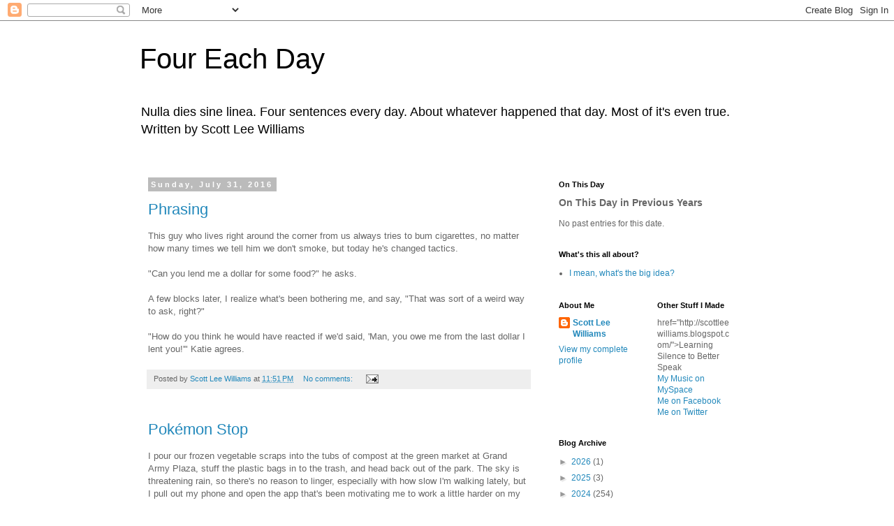

--- FILE ---
content_type: text/html; charset=UTF-8
request_url: https://www.foureachday.com/2016/07/
body_size: 24600
content:
<!DOCTYPE html>
<html class='v2' dir='ltr' lang='en'>
<head>
<link href='https://www.blogger.com/static/v1/widgets/335934321-css_bundle_v2.css' rel='stylesheet' type='text/css'/>
<meta content='width=1100' name='viewport'/>
<meta content='text/html; charset=UTF-8' http-equiv='Content-Type'/>
<meta content='blogger' name='generator'/>
<link href='https://www.foureachday.com/favicon.ico' rel='icon' type='image/x-icon'/>
<link href='http://www.foureachday.com/2016/07/' rel='canonical'/>
<link rel="alternate" type="application/atom+xml" title="Four Each Day - Atom" href="https://www.foureachday.com/feeds/posts/default" />
<link rel="alternate" type="application/rss+xml" title="Four Each Day - RSS" href="https://www.foureachday.com/feeds/posts/default?alt=rss" />
<link rel="service.post" type="application/atom+xml" title="Four Each Day - Atom" href="https://www.blogger.com/feeds/1046852223797540830/posts/default" />
<!--Can't find substitution for tag [blog.ieCssRetrofitLinks]-->
<meta content='http://www.foureachday.com/2016/07/' property='og:url'/>
<meta content='Four Each Day' property='og:title'/>
<meta content='Nulla dies sine linea. Four sentences every day. About whatever happened that day. Most of it&#39;s even true. Written by Scott Lee Williams' property='og:description'/>
<title>Four Each Day: July 2016</title>
<style id='page-skin-1' type='text/css'><!--
/*
-----------------------------------------------
Blogger Template Style
Name:     Simple
Designer: Blogger
URL:      www.blogger.com
----------------------------------------------- */
/* Content
----------------------------------------------- */
body {
font: normal normal 12px 'Trebuchet MS', Trebuchet, Verdana, sans-serif;
color: #666666;
background: #ffffff none repeat scroll top left;
padding: 0 0 0 0;
}
html body .region-inner {
min-width: 0;
max-width: 100%;
width: auto;
}
h2 {
font-size: 22px;
}
a:link {
text-decoration:none;
color: #2288bb;
}
a:visited {
text-decoration:none;
color: #888888;
}
a:hover {
text-decoration:underline;
color: #33aaff;
}
.body-fauxcolumn-outer .fauxcolumn-inner {
background: transparent none repeat scroll top left;
_background-image: none;
}
.body-fauxcolumn-outer .cap-top {
position: absolute;
z-index: 1;
height: 400px;
width: 100%;
}
.body-fauxcolumn-outer .cap-top .cap-left {
width: 100%;
background: transparent none repeat-x scroll top left;
_background-image: none;
}
.content-outer {
-moz-box-shadow: 0 0 0 rgba(0, 0, 0, .15);
-webkit-box-shadow: 0 0 0 rgba(0, 0, 0, .15);
-goog-ms-box-shadow: 0 0 0 #333333;
box-shadow: 0 0 0 rgba(0, 0, 0, .15);
margin-bottom: 1px;
}
.content-inner {
padding: 10px 40px;
}
.content-inner {
background-color: #ffffff;
}
/* Header
----------------------------------------------- */
.header-outer {
background: transparent none repeat-x scroll 0 -400px;
_background-image: none;
}
.Header h1 {
font: normal normal 40px 'Trebuchet MS',Trebuchet,Verdana,sans-serif;
color: #000000;
text-shadow: 0 0 0 rgba(0, 0, 0, .2);
}
.Header h1 a {
color: #000000;
}
.Header .description {
font-size: 18px;
color: #000000;
}
.header-inner .Header .titlewrapper {
padding: 22px 0;
}
.header-inner .Header .descriptionwrapper {
padding: 0 0;
}
/* Tabs
----------------------------------------------- */
.tabs-inner .section:first-child {
border-top: 0 solid #dddddd;
}
.tabs-inner .section:first-child ul {
margin-top: -1px;
border-top: 1px solid #dddddd;
border-left: 1px solid #dddddd;
border-right: 1px solid #dddddd;
}
.tabs-inner .widget ul {
background: transparent none repeat-x scroll 0 -800px;
_background-image: none;
border-bottom: 1px solid #dddddd;
margin-top: 0;
margin-left: -30px;
margin-right: -30px;
}
.tabs-inner .widget li a {
display: inline-block;
padding: .6em 1em;
font: normal normal 12px 'Trebuchet MS', Trebuchet, Verdana, sans-serif;
color: #000000;
border-left: 1px solid #ffffff;
border-right: 1px solid #dddddd;
}
.tabs-inner .widget li:first-child a {
border-left: none;
}
.tabs-inner .widget li.selected a, .tabs-inner .widget li a:hover {
color: #000000;
background-color: #eeeeee;
text-decoration: none;
}
/* Columns
----------------------------------------------- */
.main-outer {
border-top: 0 solid transparent;
}
.fauxcolumn-left-outer .fauxcolumn-inner {
border-right: 1px solid transparent;
}
.fauxcolumn-right-outer .fauxcolumn-inner {
border-left: 1px solid transparent;
}
/* Headings
----------------------------------------------- */
div.widget > h2,
div.widget h2.title {
margin: 0 0 1em 0;
font: normal bold 11px 'Trebuchet MS',Trebuchet,Verdana,sans-serif;
color: #000000;
}
/* Widgets
----------------------------------------------- */
.widget .zippy {
color: #999999;
text-shadow: 2px 2px 1px rgba(0, 0, 0, .1);
}
.widget .popular-posts ul {
list-style: none;
}
/* Posts
----------------------------------------------- */
h2.date-header {
font: normal bold 11px Arial, Tahoma, Helvetica, FreeSans, sans-serif;
}
.date-header span {
background-color: #bbbbbb;
color: #ffffff;
padding: 0.4em;
letter-spacing: 3px;
margin: inherit;
}
.main-inner {
padding-top: 35px;
padding-bottom: 65px;
}
.main-inner .column-center-inner {
padding: 0 0;
}
.main-inner .column-center-inner .section {
margin: 0 1em;
}
.post {
margin: 0 0 45px 0;
}
h3.post-title, .comments h4 {
font: normal normal 22px 'Trebuchet MS',Trebuchet,Verdana,sans-serif;
margin: .75em 0 0;
}
.post-body {
font-size: 110%;
line-height: 1.4;
position: relative;
}
.post-body img, .post-body .tr-caption-container, .Profile img, .Image img,
.BlogList .item-thumbnail img {
padding: 2px;
background: #ffffff;
border: 1px solid #eeeeee;
-moz-box-shadow: 1px 1px 5px rgba(0, 0, 0, .1);
-webkit-box-shadow: 1px 1px 5px rgba(0, 0, 0, .1);
box-shadow: 1px 1px 5px rgba(0, 0, 0, .1);
}
.post-body img, .post-body .tr-caption-container {
padding: 5px;
}
.post-body .tr-caption-container {
color: #666666;
}
.post-body .tr-caption-container img {
padding: 0;
background: transparent;
border: none;
-moz-box-shadow: 0 0 0 rgba(0, 0, 0, .1);
-webkit-box-shadow: 0 0 0 rgba(0, 0, 0, .1);
box-shadow: 0 0 0 rgba(0, 0, 0, .1);
}
.post-header {
margin: 0 0 1.5em;
line-height: 1.6;
font-size: 90%;
}
.post-footer {
margin: 20px -2px 0;
padding: 5px 10px;
color: #666666;
background-color: #eeeeee;
border-bottom: 1px solid #eeeeee;
line-height: 1.6;
font-size: 90%;
}
#comments .comment-author {
padding-top: 1.5em;
border-top: 1px solid transparent;
background-position: 0 1.5em;
}
#comments .comment-author:first-child {
padding-top: 0;
border-top: none;
}
.avatar-image-container {
margin: .2em 0 0;
}
#comments .avatar-image-container img {
border: 1px solid #eeeeee;
}
/* Comments
----------------------------------------------- */
.comments .comments-content .icon.blog-author {
background-repeat: no-repeat;
background-image: url([data-uri]);
}
.comments .comments-content .loadmore a {
border-top: 1px solid #999999;
border-bottom: 1px solid #999999;
}
.comments .comment-thread.inline-thread {
background-color: #eeeeee;
}
.comments .continue {
border-top: 2px solid #999999;
}
/* Accents
---------------------------------------------- */
.section-columns td.columns-cell {
border-left: 1px solid transparent;
}
.blog-pager {
background: transparent url(https://resources.blogblog.com/blogblog/data/1kt/simple/paging_dot.png) repeat-x scroll top center;
}
.blog-pager-older-link, .home-link,
.blog-pager-newer-link {
background-color: #ffffff;
padding: 5px;
}
.footer-outer {
border-top: 1px dashed #bbbbbb;
}
/* Mobile
----------------------------------------------- */
body.mobile  {
background-size: auto;
}
.mobile .body-fauxcolumn-outer {
background: transparent none repeat scroll top left;
}
.mobile .body-fauxcolumn-outer .cap-top {
background-size: 100% auto;
}
.mobile .content-outer {
-webkit-box-shadow: 0 0 3px rgba(0, 0, 0, .15);
box-shadow: 0 0 3px rgba(0, 0, 0, .15);
}
.mobile .tabs-inner .widget ul {
margin-left: 0;
margin-right: 0;
}
.mobile .post {
margin: 0;
}
.mobile .main-inner .column-center-inner .section {
margin: 0;
}
.mobile .date-header span {
padding: 0.1em 10px;
margin: 0 -10px;
}
.mobile h3.post-title {
margin: 0;
}
.mobile .blog-pager {
background: transparent none no-repeat scroll top center;
}
.mobile .footer-outer {
border-top: none;
}
.mobile .main-inner, .mobile .footer-inner {
background-color: #ffffff;
}
.mobile-index-contents {
color: #666666;
}
.mobile-link-button {
background-color: #2288bb;
}
.mobile-link-button a:link, .mobile-link-button a:visited {
color: #ffffff;
}
.mobile .tabs-inner .section:first-child {
border-top: none;
}
.mobile .tabs-inner .PageList .widget-content {
background-color: #eeeeee;
color: #000000;
border-top: 1px solid #dddddd;
border-bottom: 1px solid #dddddd;
}
.mobile .tabs-inner .PageList .widget-content .pagelist-arrow {
border-left: 1px solid #dddddd;
}

--></style>
<style id='template-skin-1' type='text/css'><!--
body {
min-width: 960px;
}
.content-outer, .content-fauxcolumn-outer, .region-inner {
min-width: 960px;
max-width: 960px;
_width: 960px;
}
.main-inner .columns {
padding-left: 0;
padding-right: 310px;
}
.main-inner .fauxcolumn-center-outer {
left: 0;
right: 310px;
/* IE6 does not respect left and right together */
_width: expression(this.parentNode.offsetWidth -
parseInt("0") -
parseInt("310px") + 'px');
}
.main-inner .fauxcolumn-left-outer {
width: 0;
}
.main-inner .fauxcolumn-right-outer {
width: 310px;
}
.main-inner .column-left-outer {
width: 0;
right: 100%;
margin-left: -0;
}
.main-inner .column-right-outer {
width: 310px;
margin-right: -310px;
}
#layout {
min-width: 0;
}
#layout .content-outer {
min-width: 0;
width: 800px;
}
#layout .region-inner {
min-width: 0;
width: auto;
}
body#layout div.add_widget {
padding: 8px;
}
body#layout div.add_widget a {
margin-left: 32px;
}
--></style>
<script type='text/javascript'>
        (function(i,s,o,g,r,a,m){i['GoogleAnalyticsObject']=r;i[r]=i[r]||function(){
        (i[r].q=i[r].q||[]).push(arguments)},i[r].l=1*new Date();a=s.createElement(o),
        m=s.getElementsByTagName(o)[0];a.async=1;a.src=g;m.parentNode.insertBefore(a,m)
        })(window,document,'script','https://www.google-analytics.com/analytics.js','ga');
        ga('create', 'UA-40111970-1', 'auto', 'blogger');
        ga('blogger.send', 'pageview');
      </script>
<link href='https://www.blogger.com/dyn-css/authorization.css?targetBlogID=1046852223797540830&amp;zx=0577c4ff-8344-4347-a409-b87564c43c8b' media='none' onload='if(media!=&#39;all&#39;)media=&#39;all&#39;' rel='stylesheet'/><noscript><link href='https://www.blogger.com/dyn-css/authorization.css?targetBlogID=1046852223797540830&amp;zx=0577c4ff-8344-4347-a409-b87564c43c8b' rel='stylesheet'/></noscript>
<meta name='google-adsense-platform-account' content='ca-host-pub-1556223355139109'/>
<meta name='google-adsense-platform-domain' content='blogspot.com'/>

</head>
<body class='loading variant-simplysimple'>
<div class='navbar section' id='navbar' name='Navbar'><div class='widget Navbar' data-version='1' id='Navbar1'><script type="text/javascript">
    function setAttributeOnload(object, attribute, val) {
      if(window.addEventListener) {
        window.addEventListener('load',
          function(){ object[attribute] = val; }, false);
      } else {
        window.attachEvent('onload', function(){ object[attribute] = val; });
      }
    }
  </script>
<div id="navbar-iframe-container"></div>
<script type="text/javascript" src="https://apis.google.com/js/platform.js"></script>
<script type="text/javascript">
      gapi.load("gapi.iframes:gapi.iframes.style.bubble", function() {
        if (gapi.iframes && gapi.iframes.getContext) {
          gapi.iframes.getContext().openChild({
              url: 'https://www.blogger.com/navbar/1046852223797540830?origin\x3dhttps://www.foureachday.com',
              where: document.getElementById("navbar-iframe-container"),
              id: "navbar-iframe"
          });
        }
      });
    </script><script type="text/javascript">
(function() {
var script = document.createElement('script');
script.type = 'text/javascript';
script.src = '//pagead2.googlesyndication.com/pagead/js/google_top_exp.js';
var head = document.getElementsByTagName('head')[0];
if (head) {
head.appendChild(script);
}})();
</script>
</div></div>
<div class='body-fauxcolumns'>
<div class='fauxcolumn-outer body-fauxcolumn-outer'>
<div class='cap-top'>
<div class='cap-left'></div>
<div class='cap-right'></div>
</div>
<div class='fauxborder-left'>
<div class='fauxborder-right'></div>
<div class='fauxcolumn-inner'>
</div>
</div>
<div class='cap-bottom'>
<div class='cap-left'></div>
<div class='cap-right'></div>
</div>
</div>
</div>
<div class='content'>
<div class='content-fauxcolumns'>
<div class='fauxcolumn-outer content-fauxcolumn-outer'>
<div class='cap-top'>
<div class='cap-left'></div>
<div class='cap-right'></div>
</div>
<div class='fauxborder-left'>
<div class='fauxborder-right'></div>
<div class='fauxcolumn-inner'>
</div>
</div>
<div class='cap-bottom'>
<div class='cap-left'></div>
<div class='cap-right'></div>
</div>
</div>
</div>
<div class='content-outer'>
<div class='content-cap-top cap-top'>
<div class='cap-left'></div>
<div class='cap-right'></div>
</div>
<div class='fauxborder-left content-fauxborder-left'>
<div class='fauxborder-right content-fauxborder-right'></div>
<div class='content-inner'>
<header>
<div class='header-outer'>
<div class='header-cap-top cap-top'>
<div class='cap-left'></div>
<div class='cap-right'></div>
</div>
<div class='fauxborder-left header-fauxborder-left'>
<div class='fauxborder-right header-fauxborder-right'></div>
<div class='region-inner header-inner'>
<div class='header section' id='header' name='Header'><div class='widget Header' data-version='1' id='Header1'>
<div id='header-inner'>
<div class='titlewrapper'>
<h1 class='title'>
<a href='https://www.foureachday.com/'>
Four Each Day
</a>
</h1>
</div>
<div class='descriptionwrapper'>
<p class='description'><span>Nulla dies sine linea. Four sentences every day. About whatever happened that day. Most of it's even true. Written by Scott Lee Williams</span></p>
</div>
</div>
</div></div>
</div>
</div>
<div class='header-cap-bottom cap-bottom'>
<div class='cap-left'></div>
<div class='cap-right'></div>
</div>
</div>
</header>
<div class='tabs-outer'>
<div class='tabs-cap-top cap-top'>
<div class='cap-left'></div>
<div class='cap-right'></div>
</div>
<div class='fauxborder-left tabs-fauxborder-left'>
<div class='fauxborder-right tabs-fauxborder-right'></div>
<div class='region-inner tabs-inner'>
<div class='tabs no-items section' id='crosscol' name='Cross-Column'></div>
<div class='tabs no-items section' id='crosscol-overflow' name='Cross-Column 2'></div>
</div>
</div>
<div class='tabs-cap-bottom cap-bottom'>
<div class='cap-left'></div>
<div class='cap-right'></div>
</div>
</div>
<div class='main-outer'>
<div class='main-cap-top cap-top'>
<div class='cap-left'></div>
<div class='cap-right'></div>
</div>
<div class='fauxborder-left main-fauxborder-left'>
<div class='fauxborder-right main-fauxborder-right'></div>
<div class='region-inner main-inner'>
<div class='columns fauxcolumns'>
<div class='fauxcolumn-outer fauxcolumn-center-outer'>
<div class='cap-top'>
<div class='cap-left'></div>
<div class='cap-right'></div>
</div>
<div class='fauxborder-left'>
<div class='fauxborder-right'></div>
<div class='fauxcolumn-inner'>
</div>
</div>
<div class='cap-bottom'>
<div class='cap-left'></div>
<div class='cap-right'></div>
</div>
</div>
<div class='fauxcolumn-outer fauxcolumn-left-outer'>
<div class='cap-top'>
<div class='cap-left'></div>
<div class='cap-right'></div>
</div>
<div class='fauxborder-left'>
<div class='fauxborder-right'></div>
<div class='fauxcolumn-inner'>
</div>
</div>
<div class='cap-bottom'>
<div class='cap-left'></div>
<div class='cap-right'></div>
</div>
</div>
<div class='fauxcolumn-outer fauxcolumn-right-outer'>
<div class='cap-top'>
<div class='cap-left'></div>
<div class='cap-right'></div>
</div>
<div class='fauxborder-left'>
<div class='fauxborder-right'></div>
<div class='fauxcolumn-inner'>
</div>
</div>
<div class='cap-bottom'>
<div class='cap-left'></div>
<div class='cap-right'></div>
</div>
</div>
<!-- corrects IE6 width calculation -->
<div class='columns-inner'>
<div class='column-center-outer'>
<div class='column-center-inner'>
<div class='main section' id='main' name='Main'><div class='widget Blog' data-version='1' id='Blog1'>
<div class='blog-posts hfeed'>

          <div class="date-outer">
        
<h2 class='date-header'><span>Sunday, July 31, 2016</span></h2>

          <div class="date-posts">
        
<div class='post-outer'>
<div class='post hentry uncustomized-post-template' itemprop='blogPost' itemscope='itemscope' itemtype='http://schema.org/BlogPosting'>
<meta content='1046852223797540830' itemprop='blogId'/>
<meta content='3523696129031162989' itemprop='postId'/>
<a name='3523696129031162989'></a>
<h3 class='post-title entry-title' itemprop='name'>
<a href='https://www.foureachday.com/2016/07/phrasing.html'>Phrasing</a>
</h3>
<div class='post-header'>
<div class='post-header-line-1'></div>
</div>
<div class='post-body entry-content' id='post-body-3523696129031162989' itemprop='description articleBody'>
This guy who lives right around the corner from us always tries to bum cigarettes, no matter how many times we tell him we don't smoke, but today he's changed tactics.<div>
<br /></div>
<div>
"Can you lend me a dollar for some food?" he asks.</div>
<div>
<br /></div>
<div>
A few blocks later, I realize what's been bothering me, and say, "That was sort of a weird way to ask, right?"</div>
<div>
<br /></div>
<div>
"How do you think he would have reacted if we'd said, 'Man, you owe me from the last dollar I lent you!'" Katie agrees.</div>
<div style='clear: both;'></div>
</div>
<div class='post-footer'>
<div class='post-footer-line post-footer-line-1'>
<span class='post-author vcard'>
Posted by
<span class='fn' itemprop='author' itemscope='itemscope' itemtype='http://schema.org/Person'>
<meta content='https://www.blogger.com/profile/12713852174989178782' itemprop='url'/>
<a class='g-profile' href='https://www.blogger.com/profile/12713852174989178782' rel='author' title='author profile'>
<span itemprop='name'>Scott Lee Williams</span>
</a>
</span>
</span>
<span class='post-timestamp'>
at
<meta content='http://www.foureachday.com/2016/07/phrasing.html' itemprop='url'/>
<a class='timestamp-link' href='https://www.foureachday.com/2016/07/phrasing.html' rel='bookmark' title='permanent link'><abbr class='published' itemprop='datePublished' title='2016-07-31T23:51:00-04:00'>11:51&#8239;PM</abbr></a>
</span>
<span class='post-comment-link'>
<a class='comment-link' href='https://www.foureachday.com/2016/07/phrasing.html#comment-form' onclick=''>
No comments:
  </a>
</span>
<span class='post-icons'>
<span class='item-action'>
<a href='https://www.blogger.com/email-post/1046852223797540830/3523696129031162989' title='Email Post'>
<img alt='' class='icon-action' height='13' src='https://resources.blogblog.com/img/icon18_email.gif' width='18'/>
</a>
</span>
<span class='item-control blog-admin pid-1420770601'>
<a href='https://www.blogger.com/post-edit.g?blogID=1046852223797540830&postID=3523696129031162989&from=pencil' title='Edit Post'>
<img alt='' class='icon-action' height='18' src='https://resources.blogblog.com/img/icon18_edit_allbkg.gif' width='18'/>
</a>
</span>
</span>
<div class='post-share-buttons goog-inline-block'>
</div>
</div>
<div class='post-footer-line post-footer-line-2'>
<span class='post-labels'>
</span>
</div>
<div class='post-footer-line post-footer-line-3'>
<span class='post-location'>
</span>
</div>
</div>
</div>
</div>
<div class='post-outer'>
<div class='post hentry uncustomized-post-template' itemprop='blogPost' itemscope='itemscope' itemtype='http://schema.org/BlogPosting'>
<meta content='1046852223797540830' itemprop='blogId'/>
<meta content='6938751427195635396' itemprop='postId'/>
<a name='6938751427195635396'></a>
<h3 class='post-title entry-title' itemprop='name'>
<a href='https://www.foureachday.com/2016/07/pokemon-stop.html'>Pokémon Stop</a>
</h3>
<div class='post-header'>
<div class='post-header-line-1'></div>
</div>
<div class='post-body entry-content' id='post-body-6938751427195635396' itemprop='description articleBody'>
I pour our frozen&nbsp;vegetable scraps&nbsp;into the tubs of&nbsp;compost&nbsp;at the green market at Grand Army Plaza, stuff the plastic bags in to the trash, and head back out of the park. The sky is threatening rain, so there's no reason to linger, especially with how slow I'm walking lately, but I pull out my phone and open the app that's been motivating me to work a little harder on my physical recovery.<div>
<br /></div>
<div>
I know I can hit at least two extra Pokéstops on the way home if I just walk a little farther.</div>
<div>
<br /></div>
<div>
(Later that night, when I have to hit the painkillers, I pause to reflect that maybe I may have pushed a little too hard, too soon.)</div>
<div style='clear: both;'></div>
</div>
<div class='post-footer'>
<div class='post-footer-line post-footer-line-1'>
<span class='post-author vcard'>
Posted by
<span class='fn' itemprop='author' itemscope='itemscope' itemtype='http://schema.org/Person'>
<meta content='https://www.blogger.com/profile/12713852174989178782' itemprop='url'/>
<a class='g-profile' href='https://www.blogger.com/profile/12713852174989178782' rel='author' title='author profile'>
<span itemprop='name'>Scott Lee Williams</span>
</a>
</span>
</span>
<span class='post-timestamp'>
at
<meta content='http://www.foureachday.com/2016/07/pokemon-stop.html' itemprop='url'/>
<a class='timestamp-link' href='https://www.foureachday.com/2016/07/pokemon-stop.html' rel='bookmark' title='permanent link'><abbr class='published' itemprop='datePublished' title='2016-07-31T01:48:00-04:00'>1:48&#8239;AM</abbr></a>
</span>
<span class='post-comment-link'>
<a class='comment-link' href='https://www.foureachday.com/2016/07/pokemon-stop.html#comment-form' onclick=''>
No comments:
  </a>
</span>
<span class='post-icons'>
<span class='item-action'>
<a href='https://www.blogger.com/email-post/1046852223797540830/6938751427195635396' title='Email Post'>
<img alt='' class='icon-action' height='13' src='https://resources.blogblog.com/img/icon18_email.gif' width='18'/>
</a>
</span>
<span class='item-control blog-admin pid-1420770601'>
<a href='https://www.blogger.com/post-edit.g?blogID=1046852223797540830&postID=6938751427195635396&from=pencil' title='Edit Post'>
<img alt='' class='icon-action' height='18' src='https://resources.blogblog.com/img/icon18_edit_allbkg.gif' width='18'/>
</a>
</span>
</span>
<div class='post-share-buttons goog-inline-block'>
</div>
</div>
<div class='post-footer-line post-footer-line-2'>
<span class='post-labels'>
</span>
</div>
<div class='post-footer-line post-footer-line-3'>
<span class='post-location'>
</span>
</div>
</div>
</div>
</div>

          </div></div>
        

          <div class="date-outer">
        
<h2 class='date-header'><span>Saturday, July 30, 2016</span></h2>

          <div class="date-posts">
        
<div class='post-outer'>
<div class='post hentry uncustomized-post-template' itemprop='blogPost' itemscope='itemscope' itemtype='http://schema.org/BlogPosting'>
<meta content='1046852223797540830' itemprop='blogId'/>
<meta content='356232312879965981' itemprop='postId'/>
<a name='356232312879965981'></a>
<h3 class='post-title entry-title' itemprop='name'>
<a href='https://www.foureachday.com/2016/07/murder-of-already-dead.html'>Murder of the Already Dead</a>
</h3>
<div class='post-header'>
<div class='post-header-line-1'></div>
</div>
<div class='post-body entry-content' id='post-body-356232312879965981' itemprop='description articleBody'>
The cat, who has been agitated all day, has disappeared, which is not unusual.<br />
<br />
Until I go back to the kitchen to refill my water bottle, whereupon I see her, sitting watching intently as a mouse whose back she seems to have broken pulls itself back and forth across the entrance to the kitchen.<br />
<br />
After video conferencing to check with Katie, I grab the rubber gloves and paper towel, as she suggests, and pick the brokenbacked mouse up.<br />
<br />
I hold it underwater as she suggests until it stops struggling, but I still wish it had gone down some other way.
<div style='clear: both;'></div>
</div>
<div class='post-footer'>
<div class='post-footer-line post-footer-line-1'>
<span class='post-author vcard'>
Posted by
<span class='fn' itemprop='author' itemscope='itemscope' itemtype='http://schema.org/Person'>
<meta content='https://www.blogger.com/profile/12713852174989178782' itemprop='url'/>
<a class='g-profile' href='https://www.blogger.com/profile/12713852174989178782' rel='author' title='author profile'>
<span itemprop='name'>Scott Lee Williams</span>
</a>
</span>
</span>
<span class='post-timestamp'>
at
<meta content='http://www.foureachday.com/2016/07/murder-of-already-dead.html' itemprop='url'/>
<a class='timestamp-link' href='https://www.foureachday.com/2016/07/murder-of-already-dead.html' rel='bookmark' title='permanent link'><abbr class='published' itemprop='datePublished' title='2016-07-30T01:57:00-04:00'>1:57&#8239;AM</abbr></a>
</span>
<span class='post-comment-link'>
<a class='comment-link' href='https://www.foureachday.com/2016/07/murder-of-already-dead.html#comment-form' onclick=''>
No comments:
  </a>
</span>
<span class='post-icons'>
<span class='item-action'>
<a href='https://www.blogger.com/email-post/1046852223797540830/356232312879965981' title='Email Post'>
<img alt='' class='icon-action' height='13' src='https://resources.blogblog.com/img/icon18_email.gif' width='18'/>
</a>
</span>
<span class='item-control blog-admin pid-1420770601'>
<a href='https://www.blogger.com/post-edit.g?blogID=1046852223797540830&postID=356232312879965981&from=pencil' title='Edit Post'>
<img alt='' class='icon-action' height='18' src='https://resources.blogblog.com/img/icon18_edit_allbkg.gif' width='18'/>
</a>
</span>
</span>
<div class='post-share-buttons goog-inline-block'>
</div>
</div>
<div class='post-footer-line post-footer-line-2'>
<span class='post-labels'>
</span>
</div>
<div class='post-footer-line post-footer-line-3'>
<span class='post-location'>
</span>
</div>
</div>
</div>
</div>

          </div></div>
        

          <div class="date-outer">
        
<h2 class='date-header'><span>Thursday, July 28, 2016</span></h2>

          <div class="date-posts">
        
<div class='post-outer'>
<div class='post hentry uncustomized-post-template' itemprop='blogPost' itemscope='itemscope' itemtype='http://schema.org/BlogPosting'>
<meta content='1046852223797540830' itemprop='blogId'/>
<meta content='644238152658571149' itemprop='postId'/>
<a name='644238152658571149'></a>
<h3 class='post-title entry-title' itemprop='name'>
<a href='https://www.foureachday.com/2016/07/meditation.html'>Meditation</a>
</h3>
<div class='post-header'>
<div class='post-header-line-1'></div>
</div>
<div class='post-body entry-content' id='post-body-644238152658571149' itemprop='description articleBody'>
I'm sitting on a wooden chair facing east, concentrating on the breath going in and out past the tip of my nostrils, counting each breath. Even though meditation is nothing more than this, I'm not very good at it, but right in this moment, I'm actually doing pretty well, following each breath.<br />
<br />
Then the nerves in my leg that have been dead since my surgery earlier this month suddenly knit themselves back together for a moment, and electric, glittering pain shivers into the center of my thigh, and I sit there, rigid, until it passes a few seconds later.<br />
<br />
Whatever concentration I had is shot, and my chattering mind jabbers at itself like a crowd after a lightning strike, until the timer goes off and I am released from my chair.
<div style='clear: both;'></div>
</div>
<div class='post-footer'>
<div class='post-footer-line post-footer-line-1'>
<span class='post-author vcard'>
Posted by
<span class='fn' itemprop='author' itemscope='itemscope' itemtype='http://schema.org/Person'>
<meta content='https://www.blogger.com/profile/12713852174989178782' itemprop='url'/>
<a class='g-profile' href='https://www.blogger.com/profile/12713852174989178782' rel='author' title='author profile'>
<span itemprop='name'>Scott Lee Williams</span>
</a>
</span>
</span>
<span class='post-timestamp'>
at
<meta content='http://www.foureachday.com/2016/07/meditation.html' itemprop='url'/>
<a class='timestamp-link' href='https://www.foureachday.com/2016/07/meditation.html' rel='bookmark' title='permanent link'><abbr class='published' itemprop='datePublished' title='2016-07-28T22:57:00-04:00'>10:57&#8239;PM</abbr></a>
</span>
<span class='post-comment-link'>
<a class='comment-link' href='https://www.foureachday.com/2016/07/meditation.html#comment-form' onclick=''>
No comments:
  </a>
</span>
<span class='post-icons'>
<span class='item-action'>
<a href='https://www.blogger.com/email-post/1046852223797540830/644238152658571149' title='Email Post'>
<img alt='' class='icon-action' height='13' src='https://resources.blogblog.com/img/icon18_email.gif' width='18'/>
</a>
</span>
<span class='item-control blog-admin pid-1420770601'>
<a href='https://www.blogger.com/post-edit.g?blogID=1046852223797540830&postID=644238152658571149&from=pencil' title='Edit Post'>
<img alt='' class='icon-action' height='18' src='https://resources.blogblog.com/img/icon18_edit_allbkg.gif' width='18'/>
</a>
</span>
</span>
<div class='post-share-buttons goog-inline-block'>
</div>
</div>
<div class='post-footer-line post-footer-line-2'>
<span class='post-labels'>
</span>
</div>
<div class='post-footer-line post-footer-line-3'>
<span class='post-location'>
</span>
</div>
</div>
</div>
</div>
<div class='post-outer'>
<div class='post hentry uncustomized-post-template' itemprop='blogPost' itemscope='itemscope' itemtype='http://schema.org/BlogPosting'>
<meta content='1046852223797540830' itemprop='blogId'/>
<meta content='2797054687551236674' itemprop='postId'/>
<a name='2797054687551236674'></a>
<h3 class='post-title entry-title' itemprop='name'>
<a href='https://www.foureachday.com/2016/07/behind-sky.html'>Behind the Sky</a>
</h3>
<div class='post-header'>
<div class='post-header-line-1'></div>
</div>
<div class='post-body entry-content' id='post-body-2797054687551236674' itemprop='description articleBody'>
While my friend shops, I step out onto the back patio of the grocery store in Red Hook and sit at a table beneath the shade of a large umbrella, watching the sunlight glitter on the water of the Buttermilk Channel as giant container ships slowly crawl into port in New Jersey.<br />
<br />
A guy at the next table asks his friend, "What do you think is behind the clouds?"<br />
<br />
A long pause, and the friend answers, "Well, like, space."<br />
<br />
"No," the first guy says, a hint of lazy frustration creeping into his voice, "I mean <i>behind</i>&nbsp;that, man."
<div style='clear: both;'></div>
</div>
<div class='post-footer'>
<div class='post-footer-line post-footer-line-1'>
<span class='post-author vcard'>
Posted by
<span class='fn' itemprop='author' itemscope='itemscope' itemtype='http://schema.org/Person'>
<meta content='https://www.blogger.com/profile/12713852174989178782' itemprop='url'/>
<a class='g-profile' href='https://www.blogger.com/profile/12713852174989178782' rel='author' title='author profile'>
<span itemprop='name'>Scott Lee Williams</span>
</a>
</span>
</span>
<span class='post-timestamp'>
at
<meta content='http://www.foureachday.com/2016/07/behind-sky.html' itemprop='url'/>
<a class='timestamp-link' href='https://www.foureachday.com/2016/07/behind-sky.html' rel='bookmark' title='permanent link'><abbr class='published' itemprop='datePublished' title='2016-07-28T00:11:00-04:00'>12:11&#8239;AM</abbr></a>
</span>
<span class='post-comment-link'>
<a class='comment-link' href='https://www.foureachday.com/2016/07/behind-sky.html#comment-form' onclick=''>
No comments:
  </a>
</span>
<span class='post-icons'>
<span class='item-action'>
<a href='https://www.blogger.com/email-post/1046852223797540830/2797054687551236674' title='Email Post'>
<img alt='' class='icon-action' height='13' src='https://resources.blogblog.com/img/icon18_email.gif' width='18'/>
</a>
</span>
<span class='item-control blog-admin pid-1420770601'>
<a href='https://www.blogger.com/post-edit.g?blogID=1046852223797540830&postID=2797054687551236674&from=pencil' title='Edit Post'>
<img alt='' class='icon-action' height='18' src='https://resources.blogblog.com/img/icon18_edit_allbkg.gif' width='18'/>
</a>
</span>
</span>
<div class='post-share-buttons goog-inline-block'>
</div>
</div>
<div class='post-footer-line post-footer-line-2'>
<span class='post-labels'>
</span>
</div>
<div class='post-footer-line post-footer-line-3'>
<span class='post-location'>
</span>
</div>
</div>
</div>
</div>

          </div></div>
        

          <div class="date-outer">
        
<h2 class='date-header'><span>Tuesday, July 26, 2016</span></h2>

          <div class="date-posts">
        
<div class='post-outer'>
<div class='post hentry uncustomized-post-template' itemprop='blogPost' itemscope='itemscope' itemtype='http://schema.org/BlogPosting'>
<meta content='1046852223797540830' itemprop='blogId'/>
<meta content='478508954757269732' itemprop='postId'/>
<a name='478508954757269732'></a>
<h3 class='post-title entry-title' itemprop='name'>
<a href='https://www.foureachday.com/2016/07/and-my-bald-head.html'>And My Bald Head</a>
</h3>
<div class='post-header'>
<div class='post-header-line-1'></div>
</div>
<div class='post-body entry-content' id='post-body-478508954757269732' itemprop='description articleBody'>
I hobble to the grocery store singing a song to myself, but stop when a woman walks by the other way checking me out with a dubious look on her face.<br />
<br />
Another man makes eye contact, looks frightened for a moment, and looks away quickly, and I start to think I might not be imagining things.<br />
<a href="http://theidproject.org/node/773" target="_blank"><br /></a>
<a href="http://theidproject.org/node/773" target="_blank">Then I remember what shirt I'm wearing</a> and it starts to make sense.<br />
<br />
Later, I tell Katie, "I think I might have overdone it with the philosophical thing today, especially with the tubes hanging out of my leg."
<div style='clear: both;'></div>
</div>
<div class='post-footer'>
<div class='post-footer-line post-footer-line-1'>
<span class='post-author vcard'>
Posted by
<span class='fn' itemprop='author' itemscope='itemscope' itemtype='http://schema.org/Person'>
<meta content='https://www.blogger.com/profile/12713852174989178782' itemprop='url'/>
<a class='g-profile' href='https://www.blogger.com/profile/12713852174989178782' rel='author' title='author profile'>
<span itemprop='name'>Scott Lee Williams</span>
</a>
</span>
</span>
<span class='post-timestamp'>
at
<meta content='http://www.foureachday.com/2016/07/and-my-bald-head.html' itemprop='url'/>
<a class='timestamp-link' href='https://www.foureachday.com/2016/07/and-my-bald-head.html' rel='bookmark' title='permanent link'><abbr class='published' itemprop='datePublished' title='2016-07-26T23:38:00-04:00'>11:38&#8239;PM</abbr></a>
</span>
<span class='post-comment-link'>
<a class='comment-link' href='https://www.foureachday.com/2016/07/and-my-bald-head.html#comment-form' onclick=''>
No comments:
  </a>
</span>
<span class='post-icons'>
<span class='item-action'>
<a href='https://www.blogger.com/email-post/1046852223797540830/478508954757269732' title='Email Post'>
<img alt='' class='icon-action' height='13' src='https://resources.blogblog.com/img/icon18_email.gif' width='18'/>
</a>
</span>
<span class='item-control blog-admin pid-1420770601'>
<a href='https://www.blogger.com/post-edit.g?blogID=1046852223797540830&postID=478508954757269732&from=pencil' title='Edit Post'>
<img alt='' class='icon-action' height='18' src='https://resources.blogblog.com/img/icon18_edit_allbkg.gif' width='18'/>
</a>
</span>
</span>
<div class='post-share-buttons goog-inline-block'>
</div>
</div>
<div class='post-footer-line post-footer-line-2'>
<span class='post-labels'>
</span>
</div>
<div class='post-footer-line post-footer-line-3'>
<span class='post-location'>
</span>
</div>
</div>
</div>
</div>
<div class='post-outer'>
<div class='post hentry uncustomized-post-template' itemprop='blogPost' itemscope='itemscope' itemtype='http://schema.org/BlogPosting'>
<meta content='1046852223797540830' itemprop='blogId'/>
<meta content='2711577779552720596' itemprop='postId'/>
<a name='2711577779552720596'></a>
<h3 class='post-title entry-title' itemprop='name'>
<a href='https://www.foureachday.com/2016/07/weather-or-not.html'>Weather or Not</a>
</h3>
<div class='post-header'>
<div class='post-header-line-1'></div>
</div>
<div class='post-body entry-content' id='post-body-2711577779552720596' itemprop='description articleBody'>
As I cross the street to go grab a bite (bahn mi from the local shop a couple blocks away), my fellow pedestrians are beating a hasty retreat from the rapidly gathering storm clouds above.<br />
<br />
The wind begins to pick up, and some stray drops spatter on my face, a herald of what's to come as the sky quickly darkens. I find myself clapping, applauding in anticipation of the rain, like an audience member cheering when the lights go down before the band hits the stage.<br />
<br />
A woman hurrying to escape the approaching deluge catches me, and gives me a tight-lipped, forced smile, perhaps acknowledging that yes, nature is impressive in her strength and majesty, but damn if she isn't occasionally a bit <i>inconvenient</i>.
<div style='clear: both;'></div>
</div>
<div class='post-footer'>
<div class='post-footer-line post-footer-line-1'>
<span class='post-author vcard'>
Posted by
<span class='fn' itemprop='author' itemscope='itemscope' itemtype='http://schema.org/Person'>
<meta content='https://www.blogger.com/profile/12713852174989178782' itemprop='url'/>
<a class='g-profile' href='https://www.blogger.com/profile/12713852174989178782' rel='author' title='author profile'>
<span itemprop='name'>Scott Lee Williams</span>
</a>
</span>
</span>
<span class='post-timestamp'>
at
<meta content='http://www.foureachday.com/2016/07/weather-or-not.html' itemprop='url'/>
<a class='timestamp-link' href='https://www.foureachday.com/2016/07/weather-or-not.html' rel='bookmark' title='permanent link'><abbr class='published' itemprop='datePublished' title='2016-07-26T00:33:00-04:00'>12:33&#8239;AM</abbr></a>
</span>
<span class='post-comment-link'>
<a class='comment-link' href='https://www.foureachday.com/2016/07/weather-or-not.html#comment-form' onclick=''>
No comments:
  </a>
</span>
<span class='post-icons'>
<span class='item-action'>
<a href='https://www.blogger.com/email-post/1046852223797540830/2711577779552720596' title='Email Post'>
<img alt='' class='icon-action' height='13' src='https://resources.blogblog.com/img/icon18_email.gif' width='18'/>
</a>
</span>
<span class='item-control blog-admin pid-1420770601'>
<a href='https://www.blogger.com/post-edit.g?blogID=1046852223797540830&postID=2711577779552720596&from=pencil' title='Edit Post'>
<img alt='' class='icon-action' height='18' src='https://resources.blogblog.com/img/icon18_edit_allbkg.gif' width='18'/>
</a>
</span>
</span>
<div class='post-share-buttons goog-inline-block'>
</div>
</div>
<div class='post-footer-line post-footer-line-2'>
<span class='post-labels'>
</span>
</div>
<div class='post-footer-line post-footer-line-3'>
<span class='post-location'>
</span>
</div>
</div>
</div>
</div>

          </div></div>
        

          <div class="date-outer">
        
<h2 class='date-header'><span>Sunday, July 24, 2016</span></h2>

          <div class="date-posts">
        
<div class='post-outer'>
<div class='post hentry uncustomized-post-template' itemprop='blogPost' itemscope='itemscope' itemtype='http://schema.org/BlogPosting'>
<meta content='1046852223797540830' itemprop='blogId'/>
<meta content='5913923893375191167' itemprop='postId'/>
<a name='5913923893375191167'></a>
<h3 class='post-title entry-title' itemprop='name'>
<a href='https://www.foureachday.com/2016/07/in-cave.html'>In the Cave</a>
</h3>
<div class='post-header'>
<div class='post-header-line-1'></div>
</div>
<div class='post-body entry-content' id='post-body-5913923893375191167' itemprop='description articleBody'>
The sun is blazing outside, but the inside of the apartment is dark, cool, and cavelike.<br />
<br />
Our roommate emerges from her room, after I haven't really seen her all day, and I hear her puttering about in the kitchen as she makes food.<br />
<br />
I stick my head into the kitchen, ask, "You feeling okay?"<br />
<br />
"I was thinking about going to hang out in the park," she says, shrugging, "but it's just too hot."
<div style='clear: both;'></div>
</div>
<div class='post-footer'>
<div class='post-footer-line post-footer-line-1'>
<span class='post-author vcard'>
Posted by
<span class='fn' itemprop='author' itemscope='itemscope' itemtype='http://schema.org/Person'>
<meta content='https://www.blogger.com/profile/12713852174989178782' itemprop='url'/>
<a class='g-profile' href='https://www.blogger.com/profile/12713852174989178782' rel='author' title='author profile'>
<span itemprop='name'>Scott Lee Williams</span>
</a>
</span>
</span>
<span class='post-timestamp'>
at
<meta content='http://www.foureachday.com/2016/07/in-cave.html' itemprop='url'/>
<a class='timestamp-link' href='https://www.foureachday.com/2016/07/in-cave.html' rel='bookmark' title='permanent link'><abbr class='published' itemprop='datePublished' title='2016-07-24T22:55:00-04:00'>10:55&#8239;PM</abbr></a>
</span>
<span class='post-comment-link'>
<a class='comment-link' href='https://www.foureachday.com/2016/07/in-cave.html#comment-form' onclick=''>
No comments:
  </a>
</span>
<span class='post-icons'>
<span class='item-action'>
<a href='https://www.blogger.com/email-post/1046852223797540830/5913923893375191167' title='Email Post'>
<img alt='' class='icon-action' height='13' src='https://resources.blogblog.com/img/icon18_email.gif' width='18'/>
</a>
</span>
<span class='item-control blog-admin pid-1420770601'>
<a href='https://www.blogger.com/post-edit.g?blogID=1046852223797540830&postID=5913923893375191167&from=pencil' title='Edit Post'>
<img alt='' class='icon-action' height='18' src='https://resources.blogblog.com/img/icon18_edit_allbkg.gif' width='18'/>
</a>
</span>
</span>
<div class='post-share-buttons goog-inline-block'>
</div>
</div>
<div class='post-footer-line post-footer-line-2'>
<span class='post-labels'>
</span>
</div>
<div class='post-footer-line post-footer-line-3'>
<span class='post-location'>
</span>
</div>
</div>
</div>
</div>
<div class='post-outer'>
<div class='post hentry uncustomized-post-template' itemprop='blogPost' itemscope='itemscope' itemtype='http://schema.org/BlogPosting'>
<meta content='1046852223797540830' itemprop='blogId'/>
<meta content='3801237782948960111' itemprop='postId'/>
<a name='3801237782948960111'></a>
<h3 class='post-title entry-title' itemprop='name'>
<a href='https://www.foureachday.com/2016/07/love-and-light.html'>Love and Light</a>
</h3>
<div class='post-header'>
<div class='post-header-line-1'></div>
</div>
<div class='post-body entry-content' id='post-body-3801237782948960111' itemprop='description articleBody'>
My parents' final night in town, we go out to celebrate. I come from a long line of boisterous folks, and when my family and I get together, it tends to get loud, to the point that maybe some people at the tables close to us might have given us a look (or two).<br />
<br />
Afterwards, when we've gotten in the cab and are hurtling down Atlantic Avenue toward home, my mom pipes up, "I said goodbye to that lady who kept turning around to look at us, and she smiled and waved."<br />
<br />
"She used all her fingers to wave, too, not just her middle one," she adds with obvious relish.
<div style='clear: both;'></div>
</div>
<div class='post-footer'>
<div class='post-footer-line post-footer-line-1'>
<span class='post-author vcard'>
Posted by
<span class='fn' itemprop='author' itemscope='itemscope' itemtype='http://schema.org/Person'>
<meta content='https://www.blogger.com/profile/12713852174989178782' itemprop='url'/>
<a class='g-profile' href='https://www.blogger.com/profile/12713852174989178782' rel='author' title='author profile'>
<span itemprop='name'>Scott Lee Williams</span>
</a>
</span>
</span>
<span class='post-timestamp'>
at
<meta content='http://www.foureachday.com/2016/07/love-and-light.html' itemprop='url'/>
<a class='timestamp-link' href='https://www.foureachday.com/2016/07/love-and-light.html' rel='bookmark' title='permanent link'><abbr class='published' itemprop='datePublished' title='2016-07-24T01:02:00-04:00'>1:02&#8239;AM</abbr></a>
</span>
<span class='post-comment-link'>
<a class='comment-link' href='https://www.foureachday.com/2016/07/love-and-light.html#comment-form' onclick=''>
No comments:
  </a>
</span>
<span class='post-icons'>
<span class='item-action'>
<a href='https://www.blogger.com/email-post/1046852223797540830/3801237782948960111' title='Email Post'>
<img alt='' class='icon-action' height='13' src='https://resources.blogblog.com/img/icon18_email.gif' width='18'/>
</a>
</span>
<span class='item-control blog-admin pid-1420770601'>
<a href='https://www.blogger.com/post-edit.g?blogID=1046852223797540830&postID=3801237782948960111&from=pencil' title='Edit Post'>
<img alt='' class='icon-action' height='18' src='https://resources.blogblog.com/img/icon18_edit_allbkg.gif' width='18'/>
</a>
</span>
</span>
<div class='post-share-buttons goog-inline-block'>
</div>
</div>
<div class='post-footer-line post-footer-line-2'>
<span class='post-labels'>
</span>
</div>
<div class='post-footer-line post-footer-line-3'>
<span class='post-location'>
</span>
</div>
</div>
</div>
</div>

          </div></div>
        

          <div class="date-outer">
        
<h2 class='date-header'><span>Saturday, July 23, 2016</span></h2>

          <div class="date-posts">
        
<div class='post-outer'>
<div class='post hentry uncustomized-post-template' itemprop='blogPost' itemscope='itemscope' itemtype='http://schema.org/BlogPosting'>
<meta content='1046852223797540830' itemprop='blogId'/>
<meta content='7092246714879596899' itemprop='postId'/>
<a name='7092246714879596899'></a>
<h3 class='post-title entry-title' itemprop='name'>
<a href='https://www.foureachday.com/2016/07/the-lives-of-our-younger-mothers.html'>The Lives of our Younger Mothers</a>
</h3>
<div class='post-header'>
<div class='post-header-line-1'></div>
</div>
<div class='post-body entry-content' id='post-body-7092246714879596899' itemprop='description articleBody'>
"I went sailing around Lake Michigan," my mother says in reply to my father as we drive past the East River up the FDR.<br />
<br />
"How did that happen?" I ask.<br />
<br />
"Before I met your father, when I lived in Chicago, I was seeing a man who owned a fleet of sailboats, and he took me sailing one weekend," she says.<br />
<br />
When I ask for clarification on her use of the word "fleet," she adds, "Oh yes, he was the man who gave me my pet ocelot named Karma."
<div style='clear: both;'></div>
</div>
<div class='post-footer'>
<div class='post-footer-line post-footer-line-1'>
<span class='post-author vcard'>
Posted by
<span class='fn' itemprop='author' itemscope='itemscope' itemtype='http://schema.org/Person'>
<meta content='https://www.blogger.com/profile/12713852174989178782' itemprop='url'/>
<a class='g-profile' href='https://www.blogger.com/profile/12713852174989178782' rel='author' title='author profile'>
<span itemprop='name'>Scott Lee Williams</span>
</a>
</span>
</span>
<span class='post-timestamp'>
at
<meta content='http://www.foureachday.com/2016/07/the-lives-of-our-younger-mothers.html' itemprop='url'/>
<a class='timestamp-link' href='https://www.foureachday.com/2016/07/the-lives-of-our-younger-mothers.html' rel='bookmark' title='permanent link'><abbr class='published' itemprop='datePublished' title='2016-07-23T01:52:00-04:00'>1:52&#8239;AM</abbr></a>
</span>
<span class='post-comment-link'>
<a class='comment-link' href='https://www.foureachday.com/2016/07/the-lives-of-our-younger-mothers.html#comment-form' onclick=''>
No comments:
  </a>
</span>
<span class='post-icons'>
<span class='item-action'>
<a href='https://www.blogger.com/email-post/1046852223797540830/7092246714879596899' title='Email Post'>
<img alt='' class='icon-action' height='13' src='https://resources.blogblog.com/img/icon18_email.gif' width='18'/>
</a>
</span>
<span class='item-control blog-admin pid-1420770601'>
<a href='https://www.blogger.com/post-edit.g?blogID=1046852223797540830&postID=7092246714879596899&from=pencil' title='Edit Post'>
<img alt='' class='icon-action' height='18' src='https://resources.blogblog.com/img/icon18_edit_allbkg.gif' width='18'/>
</a>
</span>
</span>
<div class='post-share-buttons goog-inline-block'>
</div>
</div>
<div class='post-footer-line post-footer-line-2'>
<span class='post-labels'>
</span>
</div>
<div class='post-footer-line post-footer-line-3'>
<span class='post-location'>
</span>
</div>
</div>
</div>
</div>

          </div></div>
        

          <div class="date-outer">
        
<h2 class='date-header'><span>Thursday, July 21, 2016</span></h2>

          <div class="date-posts">
        
<div class='post-outer'>
<div class='post hentry uncustomized-post-template' itemprop='blogPost' itemscope='itemscope' itemtype='http://schema.org/BlogPosting'>
<meta content='1046852223797540830' itemprop='blogId'/>
<meta content='9197158469724291292' itemprop='postId'/>
<a name='9197158469724291292'></a>
<h3 class='post-title entry-title' itemprop='name'>
<a href='https://www.foureachday.com/2016/07/spelling.html'>Spelling</a>
</h3>
<div class='post-header'>
<div class='post-header-line-1'></div>
</div>
<div class='post-body entry-content' id='post-body-9197158469724291292' itemprop='description articleBody'>
"And this website, where they show everyone who's buried in this cemetery," continues my father, talking about the woman after whom my sister is named, "says that it's spelled A-L-I-N-E, Aline." He pronounces it "A-lean."<div>
<br /></div>
<div>
"Don't you think it should be spelled A-L-E-N-E, when you hear that?" my mom asks, trying to enlist support.</div>
<div>
<br /></div>
<div>
"I hear that you're trying to rename your child who is a full grown adult," Katie says, smiling.</div>
<div style='clear: both;'></div>
</div>
<div class='post-footer'>
<div class='post-footer-line post-footer-line-1'>
<span class='post-author vcard'>
Posted by
<span class='fn' itemprop='author' itemscope='itemscope' itemtype='http://schema.org/Person'>
<meta content='https://www.blogger.com/profile/12713852174989178782' itemprop='url'/>
<a class='g-profile' href='https://www.blogger.com/profile/12713852174989178782' rel='author' title='author profile'>
<span itemprop='name'>Scott Lee Williams</span>
</a>
</span>
</span>
<span class='post-timestamp'>
at
<meta content='http://www.foureachday.com/2016/07/spelling.html' itemprop='url'/>
<a class='timestamp-link' href='https://www.foureachday.com/2016/07/spelling.html' rel='bookmark' title='permanent link'><abbr class='published' itemprop='datePublished' title='2016-07-21T23:26:00-04:00'>11:26&#8239;PM</abbr></a>
</span>
<span class='post-comment-link'>
<a class='comment-link' href='https://www.foureachday.com/2016/07/spelling.html#comment-form' onclick=''>
No comments:
  </a>
</span>
<span class='post-icons'>
<span class='item-action'>
<a href='https://www.blogger.com/email-post/1046852223797540830/9197158469724291292' title='Email Post'>
<img alt='' class='icon-action' height='13' src='https://resources.blogblog.com/img/icon18_email.gif' width='18'/>
</a>
</span>
<span class='item-control blog-admin pid-1420770601'>
<a href='https://www.blogger.com/post-edit.g?blogID=1046852223797540830&postID=9197158469724291292&from=pencil' title='Edit Post'>
<img alt='' class='icon-action' height='18' src='https://resources.blogblog.com/img/icon18_edit_allbkg.gif' width='18'/>
</a>
</span>
</span>
<div class='post-share-buttons goog-inline-block'>
</div>
</div>
<div class='post-footer-line post-footer-line-2'>
<span class='post-labels'>
</span>
</div>
<div class='post-footer-line post-footer-line-3'>
<span class='post-location'>
</span>
</div>
</div>
</div>
</div>

          </div></div>
        

          <div class="date-outer">
        
<h2 class='date-header'><span>Wednesday, July 20, 2016</span></h2>

          <div class="date-posts">
        
<div class='post-outer'>
<div class='post hentry uncustomized-post-template' itemprop='blogPost' itemscope='itemscope' itemtype='http://schema.org/BlogPosting'>
<meta content='1046852223797540830' itemprop='blogId'/>
<meta content='6479717332470056793' itemprop='postId'/>
<a name='6479717332470056793'></a>
<h3 class='post-title entry-title' itemprop='name'>
<a href='https://www.foureachday.com/2016/07/mom-and-dad.html'>Mom and Dad</a>
</h3>
<div class='post-header'>
<div class='post-header-line-1'></div>
</div>
<div class='post-body entry-content' id='post-body-6479717332470056793' itemprop='description articleBody'>
My dad shows Katie pictures on his phone of his new house while we wait for food in the neighborhood Italian restaurant. I lean over and rest my head on my mom's shoulder.<br />
<br />
"I'm growing my whiskers back," I say, and purse my lips to show her while she nods approvingly.<br />
<br />
She looks up sadly at my still-pretty-bald head and adds, "Too bad it's not growing back everywhere."
<div style='clear: both;'></div>
</div>
<div class='post-footer'>
<div class='post-footer-line post-footer-line-1'>
<span class='post-author vcard'>
Posted by
<span class='fn' itemprop='author' itemscope='itemscope' itemtype='http://schema.org/Person'>
<meta content='https://www.blogger.com/profile/12713852174989178782' itemprop='url'/>
<a class='g-profile' href='https://www.blogger.com/profile/12713852174989178782' rel='author' title='author profile'>
<span itemprop='name'>Scott Lee Williams</span>
</a>
</span>
</span>
<span class='post-timestamp'>
at
<meta content='http://www.foureachday.com/2016/07/mom-and-dad.html' itemprop='url'/>
<a class='timestamp-link' href='https://www.foureachday.com/2016/07/mom-and-dad.html' rel='bookmark' title='permanent link'><abbr class='published' itemprop='datePublished' title='2016-07-20T23:56:00-04:00'>11:56&#8239;PM</abbr></a>
</span>
<span class='post-comment-link'>
<a class='comment-link' href='https://www.foureachday.com/2016/07/mom-and-dad.html#comment-form' onclick=''>
No comments:
  </a>
</span>
<span class='post-icons'>
<span class='item-action'>
<a href='https://www.blogger.com/email-post/1046852223797540830/6479717332470056793' title='Email Post'>
<img alt='' class='icon-action' height='13' src='https://resources.blogblog.com/img/icon18_email.gif' width='18'/>
</a>
</span>
<span class='item-control blog-admin pid-1420770601'>
<a href='https://www.blogger.com/post-edit.g?blogID=1046852223797540830&postID=6479717332470056793&from=pencil' title='Edit Post'>
<img alt='' class='icon-action' height='18' src='https://resources.blogblog.com/img/icon18_edit_allbkg.gif' width='18'/>
</a>
</span>
</span>
<div class='post-share-buttons goog-inline-block'>
</div>
</div>
<div class='post-footer-line post-footer-line-2'>
<span class='post-labels'>
</span>
</div>
<div class='post-footer-line post-footer-line-3'>
<span class='post-location'>
</span>
</div>
</div>
</div>
</div>

          </div></div>
        

          <div class="date-outer">
        
<h2 class='date-header'><span>Tuesday, July 19, 2016</span></h2>

          <div class="date-posts">
        
<div class='post-outer'>
<div class='post hentry uncustomized-post-template' itemprop='blogPost' itemscope='itemscope' itemtype='http://schema.org/BlogPosting'>
<meta content='1046852223797540830' itemprop='blogId'/>
<meta content='4442181913291742749' itemprop='postId'/>
<a name='4442181913291742749'></a>
<h3 class='post-title entry-title' itemprop='name'>
<a href='https://www.foureachday.com/2016/07/recreational-vehicle.html'>Recreational Vehicle</a>
</h3>
<div class='post-header'>
<div class='post-header-line-1'></div>
</div>
<div class='post-body entry-content' id='post-body-4442181913291742749' itemprop='description articleBody'>
We sit on the stoop with the doge at our feet&nbsp;discussing the tricked out camper van we're gonna buy someday, while&nbsp;the moon ducks in and out of the thinning clouds overhead.<div>
<br /></div>
<div>
"I have some experience living in those sort of accommodations," I say somewhat pompously, referring to my time living in an RV, before I moved to New York. "Though, I didn't enjoy it much," I add, more normally.</div>
<div>
<br /></div>
<div>
"To be fair," I continue, "I wasn't really able to enjoy much of anything, in those days."</div>
<div style='clear: both;'></div>
</div>
<div class='post-footer'>
<div class='post-footer-line post-footer-line-1'>
<span class='post-author vcard'>
Posted by
<span class='fn' itemprop='author' itemscope='itemscope' itemtype='http://schema.org/Person'>
<meta content='https://www.blogger.com/profile/12713852174989178782' itemprop='url'/>
<a class='g-profile' href='https://www.blogger.com/profile/12713852174989178782' rel='author' title='author profile'>
<span itemprop='name'>Scott Lee Williams</span>
</a>
</span>
</span>
<span class='post-timestamp'>
at
<meta content='http://www.foureachday.com/2016/07/recreational-vehicle.html' itemprop='url'/>
<a class='timestamp-link' href='https://www.foureachday.com/2016/07/recreational-vehicle.html' rel='bookmark' title='permanent link'><abbr class='published' itemprop='datePublished' title='2016-07-19T23:31:00-04:00'>11:31&#8239;PM</abbr></a>
</span>
<span class='post-comment-link'>
<a class='comment-link' href='https://www.foureachday.com/2016/07/recreational-vehicle.html#comment-form' onclick=''>
No comments:
  </a>
</span>
<span class='post-icons'>
<span class='item-action'>
<a href='https://www.blogger.com/email-post/1046852223797540830/4442181913291742749' title='Email Post'>
<img alt='' class='icon-action' height='13' src='https://resources.blogblog.com/img/icon18_email.gif' width='18'/>
</a>
</span>
<span class='item-control blog-admin pid-1420770601'>
<a href='https://www.blogger.com/post-edit.g?blogID=1046852223797540830&postID=4442181913291742749&from=pencil' title='Edit Post'>
<img alt='' class='icon-action' height='18' src='https://resources.blogblog.com/img/icon18_edit_allbkg.gif' width='18'/>
</a>
</span>
</span>
<div class='post-share-buttons goog-inline-block'>
</div>
</div>
<div class='post-footer-line post-footer-line-2'>
<span class='post-labels'>
</span>
</div>
<div class='post-footer-line post-footer-line-3'>
<span class='post-location'>
</span>
</div>
</div>
</div>
</div>

          </div></div>
        

          <div class="date-outer">
        
<h2 class='date-header'><span>Monday, July 18, 2016</span></h2>

          <div class="date-posts">
        
<div class='post-outer'>
<div class='post hentry uncustomized-post-template' itemprop='blogPost' itemscope='itemscope' itemtype='http://schema.org/BlogPosting'>
<meta content='1046852223797540830' itemprop='blogId'/>
<meta content='8066276518852587077' itemprop='postId'/>
<a name='8066276518852587077'></a>
<h3 class='post-title entry-title' itemprop='name'>
<a href='https://www.foureachday.com/2016/07/after-rain.html'>After the Rain</a>
</h3>
<div class='post-header'>
<div class='post-header-line-1'></div>
</div>
<div class='post-body entry-content' id='post-body-8066276518852587077' itemprop='description articleBody'>
"If the roof in your office isn't leaking anymore," I say as we walk the dog together, "then that means you can just set off the sprinklers and fill the entire place up to the ceiling with water." I was picturing her office like a fish tank, tie and button down salarymen swimming through the place like mermaids in a '50s resort.<br />
<br />
"If the roof isn't leaking anymore," Katie counters, "then I guess I can go find another job!"<br />
<br />
"I don't let the dog pee on that tree anymore," she adds as the dog begins nosing around a wilted looking specimen drooping over the sidewalk.
<div style='clear: both;'></div>
</div>
<div class='post-footer'>
<div class='post-footer-line post-footer-line-1'>
<span class='post-author vcard'>
Posted by
<span class='fn' itemprop='author' itemscope='itemscope' itemtype='http://schema.org/Person'>
<meta content='https://www.blogger.com/profile/12713852174989178782' itemprop='url'/>
<a class='g-profile' href='https://www.blogger.com/profile/12713852174989178782' rel='author' title='author profile'>
<span itemprop='name'>Scott Lee Williams</span>
</a>
</span>
</span>
<span class='post-timestamp'>
at
<meta content='http://www.foureachday.com/2016/07/after-rain.html' itemprop='url'/>
<a class='timestamp-link' href='https://www.foureachday.com/2016/07/after-rain.html' rel='bookmark' title='permanent link'><abbr class='published' itemprop='datePublished' title='2016-07-18T23:34:00-04:00'>11:34&#8239;PM</abbr></a>
</span>
<span class='post-comment-link'>
<a class='comment-link' href='https://www.foureachday.com/2016/07/after-rain.html#comment-form' onclick=''>
No comments:
  </a>
</span>
<span class='post-icons'>
<span class='item-action'>
<a href='https://www.blogger.com/email-post/1046852223797540830/8066276518852587077' title='Email Post'>
<img alt='' class='icon-action' height='13' src='https://resources.blogblog.com/img/icon18_email.gif' width='18'/>
</a>
</span>
<span class='item-control blog-admin pid-1420770601'>
<a href='https://www.blogger.com/post-edit.g?blogID=1046852223797540830&postID=8066276518852587077&from=pencil' title='Edit Post'>
<img alt='' class='icon-action' height='18' src='https://resources.blogblog.com/img/icon18_edit_allbkg.gif' width='18'/>
</a>
</span>
</span>
<div class='post-share-buttons goog-inline-block'>
</div>
</div>
<div class='post-footer-line post-footer-line-2'>
<span class='post-labels'>
</span>
</div>
<div class='post-footer-line post-footer-line-3'>
<span class='post-location'>
</span>
</div>
</div>
</div>
</div>

          </div></div>
        

          <div class="date-outer">
        
<h2 class='date-header'><span>Sunday, July 17, 2016</span></h2>

          <div class="date-posts">
        
<div class='post-outer'>
<div class='post hentry uncustomized-post-template' itemprop='blogPost' itemscope='itemscope' itemtype='http://schema.org/BlogPosting'>
<meta content='1046852223797540830' itemprop='blogId'/>
<meta content='4699939806919046013' itemprop='postId'/>
<a name='4699939806919046013'></a>
<h3 class='post-title entry-title' itemprop='name'>
<a href='https://www.foureachday.com/2016/07/oh-those.html'>Oh, Those</a>
</h3>
<div class='post-header'>
<div class='post-header-line-1'></div>
</div>
<div class='post-body entry-content' id='post-body-4699939806919046013' itemprop='description articleBody'>
"Man, my uncle had one of those," the guy with the labrador retriever and the fluffy beard says, gesturing.<br />
<br />
I turn around and look at the doge, who is nosing around the base of a tree with no indication that she'll poop anytime soon. "Yeah, she's like, fifteen years old," I say.<br />
<br />
"Yeah, he caught the tube on a fence or something, and boy, did <i>he</i>&nbsp;squeal!" he continues, as I realize he's talking about the drains coming out of my leg.
<div style='clear: both;'></div>
</div>
<div class='post-footer'>
<div class='post-footer-line post-footer-line-1'>
<span class='post-author vcard'>
Posted by
<span class='fn' itemprop='author' itemscope='itemscope' itemtype='http://schema.org/Person'>
<meta content='https://www.blogger.com/profile/12713852174989178782' itemprop='url'/>
<a class='g-profile' href='https://www.blogger.com/profile/12713852174989178782' rel='author' title='author profile'>
<span itemprop='name'>Scott Lee Williams</span>
</a>
</span>
</span>
<span class='post-timestamp'>
at
<meta content='http://www.foureachday.com/2016/07/oh-those.html' itemprop='url'/>
<a class='timestamp-link' href='https://www.foureachday.com/2016/07/oh-those.html' rel='bookmark' title='permanent link'><abbr class='published' itemprop='datePublished' title='2016-07-17T23:33:00-04:00'>11:33&#8239;PM</abbr></a>
</span>
<span class='post-comment-link'>
<a class='comment-link' href='https://www.foureachday.com/2016/07/oh-those.html#comment-form' onclick=''>
No comments:
  </a>
</span>
<span class='post-icons'>
<span class='item-action'>
<a href='https://www.blogger.com/email-post/1046852223797540830/4699939806919046013' title='Email Post'>
<img alt='' class='icon-action' height='13' src='https://resources.blogblog.com/img/icon18_email.gif' width='18'/>
</a>
</span>
<span class='item-control blog-admin pid-1420770601'>
<a href='https://www.blogger.com/post-edit.g?blogID=1046852223797540830&postID=4699939806919046013&from=pencil' title='Edit Post'>
<img alt='' class='icon-action' height='18' src='https://resources.blogblog.com/img/icon18_edit_allbkg.gif' width='18'/>
</a>
</span>
</span>
<div class='post-share-buttons goog-inline-block'>
</div>
</div>
<div class='post-footer-line post-footer-line-2'>
<span class='post-labels'>
</span>
</div>
<div class='post-footer-line post-footer-line-3'>
<span class='post-location'>
</span>
</div>
</div>
</div>
</div>

          </div></div>
        

          <div class="date-outer">
        
<h2 class='date-header'><span>Saturday, July 16, 2016</span></h2>

          <div class="date-posts">
        
<div class='post-outer'>
<div class='post hentry uncustomized-post-template' itemprop='blogPost' itemscope='itemscope' itemtype='http://schema.org/BlogPosting'>
<meta content='1046852223797540830' itemprop='blogId'/>
<meta content='7125950667727861757' itemprop='postId'/>
<a name='7125950667727861757'></a>
<h3 class='post-title entry-title' itemprop='name'>
<a href='https://www.foureachday.com/2016/07/convergent-play.html'>Convergent Play</a>
</h3>
<div class='post-header'>
<div class='post-header-line-1'></div>
</div>
<div class='post-body entry-content' id='post-body-7125950667727861757' itemprop='description articleBody'>
I tap my fingers on the door to Katie's studio for admittance. She's been working on her butterfly sculptures all day while I sit out in the family room writing and reading and watching videos.<div><br></div><div>"I'm lonely and tired and hungry," she says when I ask how she's feeling.</div><div><br></div><div>"Well, let's have dinner," I say, "'cause I'm bored."</div>
<div style='clear: both;'></div>
</div>
<div class='post-footer'>
<div class='post-footer-line post-footer-line-1'>
<span class='post-author vcard'>
Posted by
<span class='fn' itemprop='author' itemscope='itemscope' itemtype='http://schema.org/Person'>
<meta content='https://www.blogger.com/profile/12713852174989178782' itemprop='url'/>
<a class='g-profile' href='https://www.blogger.com/profile/12713852174989178782' rel='author' title='author profile'>
<span itemprop='name'>Scott Lee Williams</span>
</a>
</span>
</span>
<span class='post-timestamp'>
at
<meta content='http://www.foureachday.com/2016/07/convergent-play.html' itemprop='url'/>
<a class='timestamp-link' href='https://www.foureachday.com/2016/07/convergent-play.html' rel='bookmark' title='permanent link'><abbr class='published' itemprop='datePublished' title='2016-07-16T23:34:00-04:00'>11:34&#8239;PM</abbr></a>
</span>
<span class='post-comment-link'>
<a class='comment-link' href='https://www.foureachday.com/2016/07/convergent-play.html#comment-form' onclick=''>
No comments:
  </a>
</span>
<span class='post-icons'>
<span class='item-action'>
<a href='https://www.blogger.com/email-post/1046852223797540830/7125950667727861757' title='Email Post'>
<img alt='' class='icon-action' height='13' src='https://resources.blogblog.com/img/icon18_email.gif' width='18'/>
</a>
</span>
<span class='item-control blog-admin pid-1420770601'>
<a href='https://www.blogger.com/post-edit.g?blogID=1046852223797540830&postID=7125950667727861757&from=pencil' title='Edit Post'>
<img alt='' class='icon-action' height='18' src='https://resources.blogblog.com/img/icon18_edit_allbkg.gif' width='18'/>
</a>
</span>
</span>
<div class='post-share-buttons goog-inline-block'>
</div>
</div>
<div class='post-footer-line post-footer-line-2'>
<span class='post-labels'>
</span>
</div>
<div class='post-footer-line post-footer-line-3'>
<span class='post-location'>
</span>
</div>
</div>
</div>
</div>
<div class='post-outer'>
<div class='post hentry uncustomized-post-template' itemprop='blogPost' itemscope='itemscope' itemtype='http://schema.org/BlogPosting'>
<meta content='1046852223797540830' itemprop='blogId'/>
<meta content='6054226303539490943' itemprop='postId'/>
<a name='6054226303539490943'></a>
<h3 class='post-title entry-title' itemprop='name'>
<a href='https://www.foureachday.com/2016/07/using-my-contusion.html'>Using My Contusion</a>
</h3>
<div class='post-header'>
<div class='post-header-line-1'></div>
</div>
<div class='post-body entry-content' id='post-body-6054226303539490943' itemprop='description articleBody'>
The beggar on our block has Katie, the doge, and me cornered on the steps, too polite as we are to simply walk away and go inside. He has regaled us, at length and in detail, including genealogies of the antagonists and a history of his troubles with them going back fifteen years, regarding the $300 he is owed for work which will not be paid until August, if then.&nbsp;<div>
<br /></div>
<div>
I've tried to distract him from his obsessive recounting of the saga, to no avail, but when he launches into a <i>third</i>&nbsp;go round on the whole thing, starting all the way back at the beginning, I decide I've had enough.</div>
<div>
<br /></div>
<div>
"Look, man," I interrupt gently, shifting my weight a little to emphasize the issue, "my leg's kinda hurting here, so I think we're gonna head inside." &nbsp;</div>
<div style='clear: both;'></div>
</div>
<div class='post-footer'>
<div class='post-footer-line post-footer-line-1'>
<span class='post-author vcard'>
Posted by
<span class='fn' itemprop='author' itemscope='itemscope' itemtype='http://schema.org/Person'>
<meta content='https://www.blogger.com/profile/12713852174989178782' itemprop='url'/>
<a class='g-profile' href='https://www.blogger.com/profile/12713852174989178782' rel='author' title='author profile'>
<span itemprop='name'>Scott Lee Williams</span>
</a>
</span>
</span>
<span class='post-timestamp'>
at
<meta content='http://www.foureachday.com/2016/07/using-my-contusion.html' itemprop='url'/>
<a class='timestamp-link' href='https://www.foureachday.com/2016/07/using-my-contusion.html' rel='bookmark' title='permanent link'><abbr class='published' itemprop='datePublished' title='2016-07-16T00:30:00-04:00'>12:30&#8239;AM</abbr></a>
</span>
<span class='post-comment-link'>
<a class='comment-link' href='https://www.foureachday.com/2016/07/using-my-contusion.html#comment-form' onclick=''>
No comments:
  </a>
</span>
<span class='post-icons'>
<span class='item-action'>
<a href='https://www.blogger.com/email-post/1046852223797540830/6054226303539490943' title='Email Post'>
<img alt='' class='icon-action' height='13' src='https://resources.blogblog.com/img/icon18_email.gif' width='18'/>
</a>
</span>
<span class='item-control blog-admin pid-1420770601'>
<a href='https://www.blogger.com/post-edit.g?blogID=1046852223797540830&postID=6054226303539490943&from=pencil' title='Edit Post'>
<img alt='' class='icon-action' height='18' src='https://resources.blogblog.com/img/icon18_edit_allbkg.gif' width='18'/>
</a>
</span>
</span>
<div class='post-share-buttons goog-inline-block'>
</div>
</div>
<div class='post-footer-line post-footer-line-2'>
<span class='post-labels'>
</span>
</div>
<div class='post-footer-line post-footer-line-3'>
<span class='post-location'>
</span>
</div>
</div>
</div>
</div>

          </div></div>
        

          <div class="date-outer">
        
<h2 class='date-header'><span>Friday, July 15, 2016</span></h2>

          <div class="date-posts">
        
<div class='post-outer'>
<div class='post hentry uncustomized-post-template' itemprop='blogPost' itemscope='itemscope' itemtype='http://schema.org/BlogPosting'>
<meta content='1046852223797540830' itemprop='blogId'/>
<meta content='5249888744287768256' itemprop='postId'/>
<a name='5249888744287768256'></a>
<h3 class='post-title entry-title' itemprop='name'>
<a href='https://www.foureachday.com/2016/07/apocalypse-every-day.html'>Apocalypse Every Day</a>
</h3>
<div class='post-header'>
<div class='post-header-line-1'></div>
</div>
<div class='post-body entry-content' id='post-body-5249888744287768256' itemprop='description articleBody'>
"The thing about the apocalypse," I say after dinner to our friend Laura, who's visiting us, "is that it's not something that's going to happen to the whole world in some distant future. It's different for everybody."<br />
<br />
"It's the death of a loved one, or it's losing your job, or it's getting pregnant, or it's cancer," I gesture to my leg as she nods. "It's a hard break from what came before in your life, and afterwards, nothing is the same, and it's happening <i>all the time</i>."
<div style='clear: both;'></div>
</div>
<div class='post-footer'>
<div class='post-footer-line post-footer-line-1'>
<span class='post-author vcard'>
Posted by
<span class='fn' itemprop='author' itemscope='itemscope' itemtype='http://schema.org/Person'>
<meta content='https://www.blogger.com/profile/12713852174989178782' itemprop='url'/>
<a class='g-profile' href='https://www.blogger.com/profile/12713852174989178782' rel='author' title='author profile'>
<span itemprop='name'>Scott Lee Williams</span>
</a>
</span>
</span>
<span class='post-timestamp'>
at
<meta content='http://www.foureachday.com/2016/07/apocalypse-every-day.html' itemprop='url'/>
<a class='timestamp-link' href='https://www.foureachday.com/2016/07/apocalypse-every-day.html' rel='bookmark' title='permanent link'><abbr class='published' itemprop='datePublished' title='2016-07-15T00:11:00-04:00'>12:11&#8239;AM</abbr></a>
</span>
<span class='post-comment-link'>
<a class='comment-link' href='https://www.foureachday.com/2016/07/apocalypse-every-day.html#comment-form' onclick=''>
No comments:
  </a>
</span>
<span class='post-icons'>
<span class='item-action'>
<a href='https://www.blogger.com/email-post/1046852223797540830/5249888744287768256' title='Email Post'>
<img alt='' class='icon-action' height='13' src='https://resources.blogblog.com/img/icon18_email.gif' width='18'/>
</a>
</span>
<span class='item-control blog-admin pid-1420770601'>
<a href='https://www.blogger.com/post-edit.g?blogID=1046852223797540830&postID=5249888744287768256&from=pencil' title='Edit Post'>
<img alt='' class='icon-action' height='18' src='https://resources.blogblog.com/img/icon18_edit_allbkg.gif' width='18'/>
</a>
</span>
</span>
<div class='post-share-buttons goog-inline-block'>
</div>
</div>
<div class='post-footer-line post-footer-line-2'>
<span class='post-labels'>
</span>
</div>
<div class='post-footer-line post-footer-line-3'>
<span class='post-location'>
</span>
</div>
</div>
</div>
</div>

          </div></div>
        

          <div class="date-outer">
        
<h2 class='date-header'><span>Wednesday, July 13, 2016</span></h2>

          <div class="date-posts">
        
<div class='post-outer'>
<div class='post hentry uncustomized-post-template' itemprop='blogPost' itemscope='itemscope' itemtype='http://schema.org/BlogPosting'>
<meta content='1046852223797540830' itemprop='blogId'/>
<meta content='8151584665012311265' itemprop='postId'/>
<a name='8151584665012311265'></a>
<h3 class='post-title entry-title' itemprop='name'>
<a href='https://www.foureachday.com/2016/07/friendly-fire.html'>Friendly Fire</a>
</h3>
<div class='post-header'>
<div class='post-header-line-1'></div>
</div>
<div class='post-body entry-content' id='post-body-8151584665012311265' itemprop='description articleBody'>
Emily and David Facetime us&nbsp;from the west coast just before we get ready for bed, and I'm surprised, for a moment, to see the sunlight glowing on the back wall of their kitchen. I haven't spoken to anybody but Katie all day, so I'm very grateful for the conversation, and we chat as their toddler eats blueberries with a distracted air.<br />
<br />
Periodically, for what seems like no reason, the toddler will cry about something, only to forget what she's upset about a few moments later, and David explains, "She's just learned to throw a tantrum, but she doesn't quite know how to use them yet."<br />
<br />
"It's like being around someone who doesn't know how to use a weapon," he continues, "so occasionally everybody just gets sprayed with fire."
<div style='clear: both;'></div>
</div>
<div class='post-footer'>
<div class='post-footer-line post-footer-line-1'>
<span class='post-author vcard'>
Posted by
<span class='fn' itemprop='author' itemscope='itemscope' itemtype='http://schema.org/Person'>
<meta content='https://www.blogger.com/profile/12713852174989178782' itemprop='url'/>
<a class='g-profile' href='https://www.blogger.com/profile/12713852174989178782' rel='author' title='author profile'>
<span itemprop='name'>Scott Lee Williams</span>
</a>
</span>
</span>
<span class='post-timestamp'>
at
<meta content='http://www.foureachday.com/2016/07/friendly-fire.html' itemprop='url'/>
<a class='timestamp-link' href='https://www.foureachday.com/2016/07/friendly-fire.html' rel='bookmark' title='permanent link'><abbr class='published' itemprop='datePublished' title='2016-07-13T23:24:00-04:00'>11:24&#8239;PM</abbr></a>
</span>
<span class='post-comment-link'>
<a class='comment-link' href='https://www.foureachday.com/2016/07/friendly-fire.html#comment-form' onclick=''>
No comments:
  </a>
</span>
<span class='post-icons'>
<span class='item-action'>
<a href='https://www.blogger.com/email-post/1046852223797540830/8151584665012311265' title='Email Post'>
<img alt='' class='icon-action' height='13' src='https://resources.blogblog.com/img/icon18_email.gif' width='18'/>
</a>
</span>
<span class='item-control blog-admin pid-1420770601'>
<a href='https://www.blogger.com/post-edit.g?blogID=1046852223797540830&postID=8151584665012311265&from=pencil' title='Edit Post'>
<img alt='' class='icon-action' height='18' src='https://resources.blogblog.com/img/icon18_edit_allbkg.gif' width='18'/>
</a>
</span>
</span>
<div class='post-share-buttons goog-inline-block'>
</div>
</div>
<div class='post-footer-line post-footer-line-2'>
<span class='post-labels'>
</span>
</div>
<div class='post-footer-line post-footer-line-3'>
<span class='post-location'>
</span>
</div>
</div>
</div>
</div>

          </div></div>
        

          <div class="date-outer">
        
<h2 class='date-header'><span>Tuesday, July 12, 2016</span></h2>

          <div class="date-posts">
        
<div class='post-outer'>
<div class='post hentry uncustomized-post-template' itemprop='blogPost' itemscope='itemscope' itemtype='http://schema.org/BlogPosting'>
<meta content='1046852223797540830' itemprop='blogId'/>
<meta content='2290944823088207433' itemprop='postId'/>
<a name='2290944823088207433'></a>
<h3 class='post-title entry-title' itemprop='name'>
<a href='https://www.foureachday.com/2016/07/guard-doge.html'>Guard Doge</a>
</h3>
<div class='post-header'>
<div class='post-header-line-1'></div>
</div>
<div class='post-body entry-content' id='post-body-2290944823088207433' itemprop='description articleBody'>
The visiting nurse jumps a little in her chair every time the doge barks. I try to reassure her while calming the dog, but they seem to feed off each other: the nurse gets agitated, which riles the dog up, which leads to more barking, etc.<br />
<br />
Finally everybody settles down a little, and I say, apologetically, "She would never bite you, but I guess that doesn't mean you should come over and try to pet her or anything."<br />
<br />
The nurse shakes her head, "No, I would never do that when she thinks she's protecting you."
<div style='clear: both;'></div>
</div>
<div class='post-footer'>
<div class='post-footer-line post-footer-line-1'>
<span class='post-author vcard'>
Posted by
<span class='fn' itemprop='author' itemscope='itemscope' itemtype='http://schema.org/Person'>
<meta content='https://www.blogger.com/profile/12713852174989178782' itemprop='url'/>
<a class='g-profile' href='https://www.blogger.com/profile/12713852174989178782' rel='author' title='author profile'>
<span itemprop='name'>Scott Lee Williams</span>
</a>
</span>
</span>
<span class='post-timestamp'>
at
<meta content='http://www.foureachday.com/2016/07/guard-doge.html' itemprop='url'/>
<a class='timestamp-link' href='https://www.foureachday.com/2016/07/guard-doge.html' rel='bookmark' title='permanent link'><abbr class='published' itemprop='datePublished' title='2016-07-12T23:23:00-04:00'>11:23&#8239;PM</abbr></a>
</span>
<span class='post-comment-link'>
<a class='comment-link' href='https://www.foureachday.com/2016/07/guard-doge.html#comment-form' onclick=''>
No comments:
  </a>
</span>
<span class='post-icons'>
<span class='item-action'>
<a href='https://www.blogger.com/email-post/1046852223797540830/2290944823088207433' title='Email Post'>
<img alt='' class='icon-action' height='13' src='https://resources.blogblog.com/img/icon18_email.gif' width='18'/>
</a>
</span>
<span class='item-control blog-admin pid-1420770601'>
<a href='https://www.blogger.com/post-edit.g?blogID=1046852223797540830&postID=2290944823088207433&from=pencil' title='Edit Post'>
<img alt='' class='icon-action' height='18' src='https://resources.blogblog.com/img/icon18_edit_allbkg.gif' width='18'/>
</a>
</span>
</span>
<div class='post-share-buttons goog-inline-block'>
</div>
</div>
<div class='post-footer-line post-footer-line-2'>
<span class='post-labels'>
</span>
</div>
<div class='post-footer-line post-footer-line-3'>
<span class='post-location'>
</span>
</div>
</div>
</div>
</div>

          </div></div>
        

          <div class="date-outer">
        
<h2 class='date-header'><span>Monday, July 11, 2016</span></h2>

          <div class="date-posts">
        
<div class='post-outer'>
<div class='post hentry uncustomized-post-template' itemprop='blogPost' itemscope='itemscope' itemtype='http://schema.org/BlogPosting'>
<meta content='1046852223797540830' itemprop='blogId'/>
<meta content='7928962578606142296' itemprop='postId'/>
<a name='7928962578606142296'></a>
<h3 class='post-title entry-title' itemprop='name'>
<a href='https://www.foureachday.com/2016/07/repentant-thief.html'>Repentant Thief</a>
</h3>
<div class='post-header'>
<div class='post-header-line-1'></div>
</div>
<div class='post-body entry-content' id='post-body-7928962578606142296' itemprop='description articleBody'>
After I make my phone play the "Find My iPhone" sound to no effect in the house, I check the map on my computer screen and watch the dot representing it bob up the street, then text Katie <span style="font-family: Verdana, sans-serif;">I think you have my phone.</span><br />
<br />
<span style="font-family: Verdana, sans-serif;">Yes I do</span><br />
<br />
<span style="font-family: Verdana, sans-serif;">Unless you feel like coming back, just keep it. </span><span style="font-family: Times, Times New Roman, serif;">I write</span><br />
<br />
<span style="font-family: Verdana, sans-serif;">Coming back</span>
<div style='clear: both;'></div>
</div>
<div class='post-footer'>
<div class='post-footer-line post-footer-line-1'>
<span class='post-author vcard'>
Posted by
<span class='fn' itemprop='author' itemscope='itemscope' itemtype='http://schema.org/Person'>
<meta content='https://www.blogger.com/profile/12713852174989178782' itemprop='url'/>
<a class='g-profile' href='https://www.blogger.com/profile/12713852174989178782' rel='author' title='author profile'>
<span itemprop='name'>Scott Lee Williams</span>
</a>
</span>
</span>
<span class='post-timestamp'>
at
<meta content='http://www.foureachday.com/2016/07/repentant-thief.html' itemprop='url'/>
<a class='timestamp-link' href='https://www.foureachday.com/2016/07/repentant-thief.html' rel='bookmark' title='permanent link'><abbr class='published' itemprop='datePublished' title='2016-07-11T23:08:00-04:00'>11:08&#8239;PM</abbr></a>
</span>
<span class='post-comment-link'>
<a class='comment-link' href='https://www.foureachday.com/2016/07/repentant-thief.html#comment-form' onclick=''>
No comments:
  </a>
</span>
<span class='post-icons'>
<span class='item-action'>
<a href='https://www.blogger.com/email-post/1046852223797540830/7928962578606142296' title='Email Post'>
<img alt='' class='icon-action' height='13' src='https://resources.blogblog.com/img/icon18_email.gif' width='18'/>
</a>
</span>
<span class='item-control blog-admin pid-1420770601'>
<a href='https://www.blogger.com/post-edit.g?blogID=1046852223797540830&postID=7928962578606142296&from=pencil' title='Edit Post'>
<img alt='' class='icon-action' height='18' src='https://resources.blogblog.com/img/icon18_edit_allbkg.gif' width='18'/>
</a>
</span>
</span>
<div class='post-share-buttons goog-inline-block'>
</div>
</div>
<div class='post-footer-line post-footer-line-2'>
<span class='post-labels'>
</span>
</div>
<div class='post-footer-line post-footer-line-3'>
<span class='post-location'>
</span>
</div>
</div>
</div>
</div>

          </div></div>
        

          <div class="date-outer">
        
<h2 class='date-header'><span>Sunday, July 10, 2016</span></h2>

          <div class="date-posts">
        
<div class='post-outer'>
<div class='post hentry uncustomized-post-template' itemprop='blogPost' itemscope='itemscope' itemtype='http://schema.org/BlogPosting'>
<meta content='1046852223797540830' itemprop='blogId'/>
<meta content='1264585730884916029' itemprop='postId'/>
<a name='1264585730884916029'></a>
<h3 class='post-title entry-title' itemprop='name'>
<a href='https://www.foureachday.com/2016/07/and-then-some.html'>And Then Some</a>
</h3>
<div class='post-header'>
<div class='post-header-line-1'></div>
</div>
<div class='post-body entry-content' id='post-body-1264585730884916029' itemprop='description articleBody'>
I take the stairs one step at a time, weak-leg-first like they taught me in the hospital, until I'm down on the front stoop with my book. After being cooped up all day inside, the fresh air and the clouds rolling in and all the people walking by in front of our building feel incredibly exciting and even kind of nourishing.<br />
<br />
After a few minutes of reading, my roommate Grace rolls up, pink-faced and sweaty after her run, and we chat for awhile as she cools off, discussing New York (she likes it) and how great television is these days.<br />
<br />
Just as I mention that the whole point of me being down here was that I was hoping people I know would walk by, an old friend and what appears to be her entire family walk by, and I get my wish and then some.<br />
<br />
<div style='clear: both;'></div>
</div>
<div class='post-footer'>
<div class='post-footer-line post-footer-line-1'>
<span class='post-author vcard'>
Posted by
<span class='fn' itemprop='author' itemscope='itemscope' itemtype='http://schema.org/Person'>
<meta content='https://www.blogger.com/profile/12713852174989178782' itemprop='url'/>
<a class='g-profile' href='https://www.blogger.com/profile/12713852174989178782' rel='author' title='author profile'>
<span itemprop='name'>Scott Lee Williams</span>
</a>
</span>
</span>
<span class='post-timestamp'>
at
<meta content='http://www.foureachday.com/2016/07/and-then-some.html' itemprop='url'/>
<a class='timestamp-link' href='https://www.foureachday.com/2016/07/and-then-some.html' rel='bookmark' title='permanent link'><abbr class='published' itemprop='datePublished' title='2016-07-10T23:05:00-04:00'>11:05&#8239;PM</abbr></a>
</span>
<span class='post-comment-link'>
<a class='comment-link' href='https://www.foureachday.com/2016/07/and-then-some.html#comment-form' onclick=''>
No comments:
  </a>
</span>
<span class='post-icons'>
<span class='item-action'>
<a href='https://www.blogger.com/email-post/1046852223797540830/1264585730884916029' title='Email Post'>
<img alt='' class='icon-action' height='13' src='https://resources.blogblog.com/img/icon18_email.gif' width='18'/>
</a>
</span>
<span class='item-control blog-admin pid-1420770601'>
<a href='https://www.blogger.com/post-edit.g?blogID=1046852223797540830&postID=1264585730884916029&from=pencil' title='Edit Post'>
<img alt='' class='icon-action' height='18' src='https://resources.blogblog.com/img/icon18_edit_allbkg.gif' width='18'/>
</a>
</span>
</span>
<div class='post-share-buttons goog-inline-block'>
</div>
</div>
<div class='post-footer-line post-footer-line-2'>
<span class='post-labels'>
</span>
</div>
<div class='post-footer-line post-footer-line-3'>
<span class='post-location'>
</span>
</div>
</div>
</div>
</div>

          </div></div>
        

          <div class="date-outer">
        
<h2 class='date-header'><span>Saturday, July 9, 2016</span></h2>

          <div class="date-posts">
        
<div class='post-outer'>
<div class='post hentry uncustomized-post-template' itemprop='blogPost' itemscope='itemscope' itemtype='http://schema.org/BlogPosting'>
<meta content='1046852223797540830' itemprop='blogId'/>
<meta content='888632251038477689' itemprop='postId'/>
<a name='888632251038477689'></a>
<h3 class='post-title entry-title' itemprop='name'>
<a href='https://www.foureachday.com/2016/07/my-bad-hand.html'>My Bad Hand</a>
</h3>
<div class='post-header'>
<div class='post-header-line-1'></div>
</div>
<div class='post-body entry-content' id='post-body-888632251038477689' itemprop='description articleBody'>
The visiting nurse, Bagrat, watches me squeeze the fluid from the tubes leading from the long incision extending down my leg, and then asks me in what I-guess-is-a-Russian-but-turns-out-to-be-Armenian accent, "Have you been recording the amounts?"<br />
<br />
"Sure." I pass him the sheet where I've been writing down the amount of stuff coming out of me.<br />
<br />
He looks at the numbers I've written down in my wandering script, looks up innocently and says, "Oh, so you're also a doctor?"
<div style='clear: both;'></div>
</div>
<div class='post-footer'>
<div class='post-footer-line post-footer-line-1'>
<span class='post-author vcard'>
Posted by
<span class='fn' itemprop='author' itemscope='itemscope' itemtype='http://schema.org/Person'>
<meta content='https://www.blogger.com/profile/12713852174989178782' itemprop='url'/>
<a class='g-profile' href='https://www.blogger.com/profile/12713852174989178782' rel='author' title='author profile'>
<span itemprop='name'>Scott Lee Williams</span>
</a>
</span>
</span>
<span class='post-timestamp'>
at
<meta content='http://www.foureachday.com/2016/07/my-bad-hand.html' itemprop='url'/>
<a class='timestamp-link' href='https://www.foureachday.com/2016/07/my-bad-hand.html' rel='bookmark' title='permanent link'><abbr class='published' itemprop='datePublished' title='2016-07-09T23:17:00-04:00'>11:17&#8239;PM</abbr></a>
</span>
<span class='post-comment-link'>
<a class='comment-link' href='https://www.foureachday.com/2016/07/my-bad-hand.html#comment-form' onclick=''>
No comments:
  </a>
</span>
<span class='post-icons'>
<span class='item-action'>
<a href='https://www.blogger.com/email-post/1046852223797540830/888632251038477689' title='Email Post'>
<img alt='' class='icon-action' height='13' src='https://resources.blogblog.com/img/icon18_email.gif' width='18'/>
</a>
</span>
<span class='item-control blog-admin pid-1420770601'>
<a href='https://www.blogger.com/post-edit.g?blogID=1046852223797540830&postID=888632251038477689&from=pencil' title='Edit Post'>
<img alt='' class='icon-action' height='18' src='https://resources.blogblog.com/img/icon18_edit_allbkg.gif' width='18'/>
</a>
</span>
</span>
<div class='post-share-buttons goog-inline-block'>
</div>
</div>
<div class='post-footer-line post-footer-line-2'>
<span class='post-labels'>
</span>
</div>
<div class='post-footer-line post-footer-line-3'>
<span class='post-location'>
</span>
</div>
</div>
</div>
</div>

          </div></div>
        

          <div class="date-outer">
        
<h2 class='date-header'><span>Friday, July 8, 2016</span></h2>

          <div class="date-posts">
        
<div class='post-outer'>
<div class='post hentry uncustomized-post-template' itemprop='blogPost' itemscope='itemscope' itemtype='http://schema.org/BlogPosting'>
<meta content='1046852223797540830' itemprop='blogId'/>
<meta content='7404745354224690200' itemprop='postId'/>
<a name='7404745354224690200'></a>
<h3 class='post-title entry-title' itemprop='name'>
<a href='https://www.foureachday.com/2016/07/i-asked-that-same-question.html'>I Asked That Same Question</a>
</h3>
<div class='post-header'>
<div class='post-header-line-1'></div>
</div>
<div class='post-body entry-content' id='post-body-7404745354224690200' itemprop='description articleBody'>
It starts with a text from a number I didn't recognize, early morning after my first night home from the hospital, then a heartfelt and slightly indirect message on Facebook. We were friends at a crucial age, early 20s, when we thought we were effectively immortal, but I haven't heard from this guy in ages, except for him to occasionally show up on social media to make snarky comments and then disappear again.<div>
<br /></div>
<div>
Then my phone rings, it's him, and Katie stirs in her sleep. I pick up, but before I can get out more than "Hello" he's talking fast, just like he used to, saying, "So you're bald in these pictures and people are sending you supportive messages and shit, so what's going on?"</div>
<div style='clear: both;'></div>
</div>
<div class='post-footer'>
<div class='post-footer-line post-footer-line-1'>
<span class='post-author vcard'>
Posted by
<span class='fn' itemprop='author' itemscope='itemscope' itemtype='http://schema.org/Person'>
<meta content='https://www.blogger.com/profile/12713852174989178782' itemprop='url'/>
<a class='g-profile' href='https://www.blogger.com/profile/12713852174989178782' rel='author' title='author profile'>
<span itemprop='name'>Scott Lee Williams</span>
</a>
</span>
</span>
<span class='post-timestamp'>
at
<meta content='http://www.foureachday.com/2016/07/i-asked-that-same-question.html' itemprop='url'/>
<a class='timestamp-link' href='https://www.foureachday.com/2016/07/i-asked-that-same-question.html' rel='bookmark' title='permanent link'><abbr class='published' itemprop='datePublished' title='2016-07-08T23:17:00-04:00'>11:17&#8239;PM</abbr></a>
</span>
<span class='post-comment-link'>
<a class='comment-link' href='https://www.foureachday.com/2016/07/i-asked-that-same-question.html#comment-form' onclick=''>
No comments:
  </a>
</span>
<span class='post-icons'>
<span class='item-action'>
<a href='https://www.blogger.com/email-post/1046852223797540830/7404745354224690200' title='Email Post'>
<img alt='' class='icon-action' height='13' src='https://resources.blogblog.com/img/icon18_email.gif' width='18'/>
</a>
</span>
<span class='item-control blog-admin pid-1420770601'>
<a href='https://www.blogger.com/post-edit.g?blogID=1046852223797540830&postID=7404745354224690200&from=pencil' title='Edit Post'>
<img alt='' class='icon-action' height='18' src='https://resources.blogblog.com/img/icon18_edit_allbkg.gif' width='18'/>
</a>
</span>
</span>
<div class='post-share-buttons goog-inline-block'>
</div>
</div>
<div class='post-footer-line post-footer-line-2'>
<span class='post-labels'>
</span>
</div>
<div class='post-footer-line post-footer-line-3'>
<span class='post-location'>
</span>
</div>
</div>
</div>
</div>
<div class='post-outer'>
<div class='post hentry uncustomized-post-template' itemprop='blogPost' itemscope='itemscope' itemtype='http://schema.org/BlogPosting'>
<meta content='1046852223797540830' itemprop='blogId'/>
<meta content='4031961864268433216' itemprop='postId'/>
<a name='4031961864268433216'></a>
<h3 class='post-title entry-title' itemprop='name'>
<a href='https://www.foureachday.com/2016/07/not-same.html'>Not the Same</a>
</h3>
<div class='post-header'>
<div class='post-header-line-1'></div>
</div>
<div class='post-body entry-content' id='post-body-4031961864268433216' itemprop='description articleBody'>
Our friend Jeff drives Katie and me home from the hospital after surgery. His infant daughter and Katie ride in the back while I ride in front.<div>
<br /></div>
<div>
"Katie, could you give her a couple of puffs so she's not as hungry later?" Jeff asks, referring to cheese puffs tailor made for infants.</div>
<div>
<br /></div>
<div>
But the part of my brain that has been thinking about marijuana for the alleviation of chemo symptoms wonders, for a half-second, why the straightest guy I know would be talking about smoking out his baby, and would that even <i>work</i>?</div>
<div style='clear: both;'></div>
</div>
<div class='post-footer'>
<div class='post-footer-line post-footer-line-1'>
<span class='post-author vcard'>
Posted by
<span class='fn' itemprop='author' itemscope='itemscope' itemtype='http://schema.org/Person'>
<meta content='https://www.blogger.com/profile/12713852174989178782' itemprop='url'/>
<a class='g-profile' href='https://www.blogger.com/profile/12713852174989178782' rel='author' title='author profile'>
<span itemprop='name'>Scott Lee Williams</span>
</a>
</span>
</span>
<span class='post-timestamp'>
at
<meta content='http://www.foureachday.com/2016/07/not-same.html' itemprop='url'/>
<a class='timestamp-link' href='https://www.foureachday.com/2016/07/not-same.html' rel='bookmark' title='permanent link'><abbr class='published' itemprop='datePublished' title='2016-07-08T00:15:00-04:00'>12:15&#8239;AM</abbr></a>
</span>
<span class='post-comment-link'>
<a class='comment-link' href='https://www.foureachday.com/2016/07/not-same.html#comment-form' onclick=''>
No comments:
  </a>
</span>
<span class='post-icons'>
<span class='item-action'>
<a href='https://www.blogger.com/email-post/1046852223797540830/4031961864268433216' title='Email Post'>
<img alt='' class='icon-action' height='13' src='https://resources.blogblog.com/img/icon18_email.gif' width='18'/>
</a>
</span>
<span class='item-control blog-admin pid-1420770601'>
<a href='https://www.blogger.com/post-edit.g?blogID=1046852223797540830&postID=4031961864268433216&from=pencil' title='Edit Post'>
<img alt='' class='icon-action' height='18' src='https://resources.blogblog.com/img/icon18_edit_allbkg.gif' width='18'/>
</a>
</span>
</span>
<div class='post-share-buttons goog-inline-block'>
</div>
</div>
<div class='post-footer-line post-footer-line-2'>
<span class='post-labels'>
</span>
</div>
<div class='post-footer-line post-footer-line-3'>
<span class='post-location'>
</span>
</div>
</div>
</div>
</div>

          </div></div>
        

          <div class="date-outer">
        
<h2 class='date-header'><span>Wednesday, July 6, 2016</span></h2>

          <div class="date-posts">
        
<div class='post-outer'>
<div class='post hentry uncustomized-post-template' itemprop='blogPost' itemscope='itemscope' itemtype='http://schema.org/BlogPosting'>
<meta content='1046852223797540830' itemprop='blogId'/>
<meta content='1113489207194864599' itemprop='postId'/>
<a name='1113489207194864599'></a>
<h3 class='post-title entry-title' itemprop='name'>
<a href='https://www.foureachday.com/2016/07/grateful-for-what-i-have.html'>Grateful for What I Have</a>
</h3>
<div class='post-header'>
<div class='post-header-line-1'></div>
</div>
<div class='post-body entry-content' id='post-body-1113489207194864599' itemprop='description articleBody'>
I drop a paper towel in the bathroom, think about bending over to pick it up, then about grabbing it with my toes, but then I think better of both options and leave it where it is beside the trashcan. I feel a small stab of sadness at the realization that certain things I took pleasure in, like my prehensile toes, aren't going to be an option for a while, and maybe never again.<div><br></div><div>The guy in the other bed in the hospital room we share has been here three weeks, and might be here for several more, with something incredibly complicated and hard that causes him to make heart-rending sounds of pain whenever he has to move. He asks the nurse to just wrap the IV cord tight around his neck to put him to sleep, as something of a a joke, and she tells him it's not funny.</div>
<div style='clear: both;'></div>
</div>
<div class='post-footer'>
<div class='post-footer-line post-footer-line-1'>
<span class='post-author vcard'>
Posted by
<span class='fn' itemprop='author' itemscope='itemscope' itemtype='http://schema.org/Person'>
<meta content='https://www.blogger.com/profile/12713852174989178782' itemprop='url'/>
<a class='g-profile' href='https://www.blogger.com/profile/12713852174989178782' rel='author' title='author profile'>
<span itemprop='name'>Scott Lee Williams</span>
</a>
</span>
</span>
<span class='post-timestamp'>
at
<meta content='http://www.foureachday.com/2016/07/grateful-for-what-i-have.html' itemprop='url'/>
<a class='timestamp-link' href='https://www.foureachday.com/2016/07/grateful-for-what-i-have.html' rel='bookmark' title='permanent link'><abbr class='published' itemprop='datePublished' title='2016-07-06T22:06:00-04:00'>10:06&#8239;PM</abbr></a>
</span>
<span class='post-comment-link'>
<a class='comment-link' href='https://www.foureachday.com/2016/07/grateful-for-what-i-have.html#comment-form' onclick=''>
No comments:
  </a>
</span>
<span class='post-icons'>
<span class='item-action'>
<a href='https://www.blogger.com/email-post/1046852223797540830/1113489207194864599' title='Email Post'>
<img alt='' class='icon-action' height='13' src='https://resources.blogblog.com/img/icon18_email.gif' width='18'/>
</a>
</span>
<span class='item-control blog-admin pid-1420770601'>
<a href='https://www.blogger.com/post-edit.g?blogID=1046852223797540830&postID=1113489207194864599&from=pencil' title='Edit Post'>
<img alt='' class='icon-action' height='18' src='https://resources.blogblog.com/img/icon18_edit_allbkg.gif' width='18'/>
</a>
</span>
</span>
<div class='post-share-buttons goog-inline-block'>
</div>
</div>
<div class='post-footer-line post-footer-line-2'>
<span class='post-labels'>
</span>
</div>
<div class='post-footer-line post-footer-line-3'>
<span class='post-location'>
</span>
</div>
</div>
</div>
</div>

          </div></div>
        

          <div class="date-outer">
        
<h2 class='date-header'><span>Tuesday, July 5, 2016</span></h2>

          <div class="date-posts">
        
<div class='post-outer'>
<div class='post hentry uncustomized-post-template' itemprop='blogPost' itemscope='itemscope' itemtype='http://schema.org/BlogPosting'>
<meta content='1046852223797540830' itemprop='blogId'/>
<meta content='4067121268873871740' itemprop='postId'/>
<a name='4067121268873871740'></a>
<h3 class='post-title entry-title' itemprop='name'>
<a href='https://www.foureachday.com/2016/07/no-time.html'>No-time</a>
</h3>
<div class='post-header'>
<div class='post-header-line-1'></div>
</div>
<div class='post-body entry-content' id='post-body-4067121268873871740' itemprop='description articleBody'>
The funny thing about anesthesia is that there's no sense of subjective time. In other words, I started doing some breathing exercises in the operating room, wondering a little nervously if I would do something embarrassing while I was sedated like get an erection or fart, and then I was in the recovery room, no-time later. I didn't even get to do the counting thing they tell you about.<div><br></div><div>Opiates, on which I am currently snacking, on the other hand, leave me very aware of time, and the slowness with which it passes, and the long hours until dawn.</div>
<div style='clear: both;'></div>
</div>
<div class='post-footer'>
<div class='post-footer-line post-footer-line-1'>
<span class='post-author vcard'>
Posted by
<span class='fn' itemprop='author' itemscope='itemscope' itemtype='http://schema.org/Person'>
<meta content='https://www.blogger.com/profile/12713852174989178782' itemprop='url'/>
<a class='g-profile' href='https://www.blogger.com/profile/12713852174989178782' rel='author' title='author profile'>
<span itemprop='name'>Scott Lee Williams</span>
</a>
</span>
</span>
<span class='post-timestamp'>
at
<meta content='http://www.foureachday.com/2016/07/no-time.html' itemprop='url'/>
<a class='timestamp-link' href='https://www.foureachday.com/2016/07/no-time.html' rel='bookmark' title='permanent link'><abbr class='published' itemprop='datePublished' title='2016-07-05T23:28:00-04:00'>11:28&#8239;PM</abbr></a>
</span>
<span class='post-comment-link'>
<a class='comment-link' href='https://www.foureachday.com/2016/07/no-time.html#comment-form' onclick=''>
No comments:
  </a>
</span>
<span class='post-icons'>
<span class='item-action'>
<a href='https://www.blogger.com/email-post/1046852223797540830/4067121268873871740' title='Email Post'>
<img alt='' class='icon-action' height='13' src='https://resources.blogblog.com/img/icon18_email.gif' width='18'/>
</a>
</span>
<span class='item-control blog-admin pid-1420770601'>
<a href='https://www.blogger.com/post-edit.g?blogID=1046852223797540830&postID=4067121268873871740&from=pencil' title='Edit Post'>
<img alt='' class='icon-action' height='18' src='https://resources.blogblog.com/img/icon18_edit_allbkg.gif' width='18'/>
</a>
</span>
</span>
<div class='post-share-buttons goog-inline-block'>
</div>
</div>
<div class='post-footer-line post-footer-line-2'>
<span class='post-labels'>
</span>
</div>
<div class='post-footer-line post-footer-line-3'>
<span class='post-location'>
</span>
</div>
</div>
</div>
</div>
<div class='post-outer'>
<div class='post hentry uncustomized-post-template' itemprop='blogPost' itemscope='itemscope' itemtype='http://schema.org/BlogPosting'>
<meta content='1046852223797540830' itemprop='blogId'/>
<meta content='8232865345864067691' itemprop='postId'/>
<a name='8232865345864067691'></a>
<h3 class='post-title entry-title' itemprop='name'>
<a href='https://www.foureachday.com/2016/07/spit.html'>S(pit)</a>
</h3>
<div class='post-header'>
<div class='post-header-line-1'></div>
</div>
<div class='post-body entry-content' id='post-body-8232865345864067691' itemprop='description articleBody'>
After the (somewhat disappointing and soggy) fireworks die down, Katie hands me a cherry. "Quick, eat this for me and give me the pit," she says, and I do, because she hates cherries, and she takes it and runs away.<div>
<br /></div>
<div>
Later, at home, she shows me a sizable welt on her shin. When I ask what happened, she explains, "We were spitting cherry pits off the roof, and I whacked my leg on the railing, but I hit the building across the street!"</div>
<div style='clear: both;'></div>
</div>
<div class='post-footer'>
<div class='post-footer-line post-footer-line-1'>
<span class='post-author vcard'>
Posted by
<span class='fn' itemprop='author' itemscope='itemscope' itemtype='http://schema.org/Person'>
<meta content='https://www.blogger.com/profile/12713852174989178782' itemprop='url'/>
<a class='g-profile' href='https://www.blogger.com/profile/12713852174989178782' rel='author' title='author profile'>
<span itemprop='name'>Scott Lee Williams</span>
</a>
</span>
</span>
<span class='post-timestamp'>
at
<meta content='http://www.foureachday.com/2016/07/spit.html' itemprop='url'/>
<a class='timestamp-link' href='https://www.foureachday.com/2016/07/spit.html' rel='bookmark' title='permanent link'><abbr class='published' itemprop='datePublished' title='2016-07-05T01:07:00-04:00'>1:07&#8239;AM</abbr></a>
</span>
<span class='post-comment-link'>
<a class='comment-link' href='https://www.foureachday.com/2016/07/spit.html#comment-form' onclick=''>
No comments:
  </a>
</span>
<span class='post-icons'>
<span class='item-action'>
<a href='https://www.blogger.com/email-post/1046852223797540830/8232865345864067691' title='Email Post'>
<img alt='' class='icon-action' height='13' src='https://resources.blogblog.com/img/icon18_email.gif' width='18'/>
</a>
</span>
<span class='item-control blog-admin pid-1420770601'>
<a href='https://www.blogger.com/post-edit.g?blogID=1046852223797540830&postID=8232865345864067691&from=pencil' title='Edit Post'>
<img alt='' class='icon-action' height='18' src='https://resources.blogblog.com/img/icon18_edit_allbkg.gif' width='18'/>
</a>
</span>
</span>
<div class='post-share-buttons goog-inline-block'>
</div>
</div>
<div class='post-footer-line post-footer-line-2'>
<span class='post-labels'>
</span>
</div>
<div class='post-footer-line post-footer-line-3'>
<span class='post-location'>
</span>
</div>
</div>
</div>
</div>

          </div></div>
        

          <div class="date-outer">
        
<h2 class='date-header'><span>Sunday, July 3, 2016</span></h2>

          <div class="date-posts">
        
<div class='post-outer'>
<div class='post hentry uncustomized-post-template' itemprop='blogPost' itemscope='itemscope' itemtype='http://schema.org/BlogPosting'>
<meta content='1046852223797540830' itemprop='blogId'/>
<meta content='5111037938590330650' itemprop='postId'/>
<a name='5111037938590330650'></a>
<h3 class='post-title entry-title' itemprop='name'>
<a href='https://www.foureachday.com/2016/07/counter-intuitive.html'>Counterintuitive</a>
</h3>
<div class='post-header'>
<div class='post-header-line-1'></div>
</div>
<div class='post-body entry-content' id='post-body-5111037938590330650' itemprop='description articleBody'>
One of the vendors at the flea shakes my hand, his long, chiseled face serious with concern. "Good luck this week," he says, referring to my upcoming surgery.<br />
<div>
<br /></div>
<div>
I'm a little tired of talking about it, though, so I try to steer the conversation elsewhere, saying, "Thanks man, but what about what I heard about you getting over your Hep C thing."</div>
<div>
<br /></div>
<div>
"Yeah, six years ago they gave me this chemo that made me feel like shit, and it was useless" he says, "but this year, they give me this stuff that actually made me feel kinda better, and it worked!"</div>
<div style='clear: both;'></div>
</div>
<div class='post-footer'>
<div class='post-footer-line post-footer-line-1'>
<span class='post-author vcard'>
Posted by
<span class='fn' itemprop='author' itemscope='itemscope' itemtype='http://schema.org/Person'>
<meta content='https://www.blogger.com/profile/12713852174989178782' itemprop='url'/>
<a class='g-profile' href='https://www.blogger.com/profile/12713852174989178782' rel='author' title='author profile'>
<span itemprop='name'>Scott Lee Williams</span>
</a>
</span>
</span>
<span class='post-timestamp'>
at
<meta content='http://www.foureachday.com/2016/07/counter-intuitive.html' itemprop='url'/>
<a class='timestamp-link' href='https://www.foureachday.com/2016/07/counter-intuitive.html' rel='bookmark' title='permanent link'><abbr class='published' itemprop='datePublished' title='2016-07-03T23:17:00-04:00'>11:17&#8239;PM</abbr></a>
</span>
<span class='post-comment-link'>
<a class='comment-link' href='https://www.foureachday.com/2016/07/counter-intuitive.html#comment-form' onclick=''>
No comments:
  </a>
</span>
<span class='post-icons'>
<span class='item-action'>
<a href='https://www.blogger.com/email-post/1046852223797540830/5111037938590330650' title='Email Post'>
<img alt='' class='icon-action' height='13' src='https://resources.blogblog.com/img/icon18_email.gif' width='18'/>
</a>
</span>
<span class='item-control blog-admin pid-1420770601'>
<a href='https://www.blogger.com/post-edit.g?blogID=1046852223797540830&postID=5111037938590330650&from=pencil' title='Edit Post'>
<img alt='' class='icon-action' height='18' src='https://resources.blogblog.com/img/icon18_edit_allbkg.gif' width='18'/>
</a>
</span>
</span>
<div class='post-share-buttons goog-inline-block'>
</div>
</div>
<div class='post-footer-line post-footer-line-2'>
<span class='post-labels'>
</span>
</div>
<div class='post-footer-line post-footer-line-3'>
<span class='post-location'>
</span>
</div>
</div>
</div>
</div>

          </div></div>
        

          <div class="date-outer">
        
<h2 class='date-header'><span>Saturday, July 2, 2016</span></h2>

          <div class="date-posts">
        
<div class='post-outer'>
<div class='post hentry uncustomized-post-template' itemprop='blogPost' itemscope='itemscope' itemtype='http://schema.org/BlogPosting'>
<meta content='1046852223797540830' itemprop='blogId'/>
<meta content='8466792656480921756' itemprop='postId'/>
<a name='8466792656480921756'></a>
<h3 class='post-title entry-title' itemprop='name'>
<a href='https://www.foureachday.com/2016/07/hoarders.html'>Hoarders</a>
</h3>
<div class='post-header'>
<div class='post-header-line-1'></div>
</div>
<div class='post-body entry-content' id='post-body-8466792656480921756' itemprop='description articleBody'>
"Eh, I made a mess," Glenn, the cable guy who came in to fix our internet, says as he picks up his tools and the coaxial cable cuttings that litter the floor.<div>
<br /></div>
<div>
"How could you tell?" I ask, acknowledging that, for the past few weeks while we've dealt with my health issues, Katie and I have not exactly been the tidiest of people.</div>
<div>
<br /></div>
<div>
"You know," he says, wiping his brow, "I stopped watching that show 'Hoarders' because I didn't think it was realistic.</div>
<div>
<br /></div>
<div>
"But going into peoples' houses like I do, I realized I was right - it's not realistic because they don't make things look bad <i>enough</i>."</div>
<div style='clear: both;'></div>
</div>
<div class='post-footer'>
<div class='post-footer-line post-footer-line-1'>
<span class='post-author vcard'>
Posted by
<span class='fn' itemprop='author' itemscope='itemscope' itemtype='http://schema.org/Person'>
<meta content='https://www.blogger.com/profile/12713852174989178782' itemprop='url'/>
<a class='g-profile' href='https://www.blogger.com/profile/12713852174989178782' rel='author' title='author profile'>
<span itemprop='name'>Scott Lee Williams</span>
</a>
</span>
</span>
<span class='post-timestamp'>
at
<meta content='http://www.foureachday.com/2016/07/hoarders.html' itemprop='url'/>
<a class='timestamp-link' href='https://www.foureachday.com/2016/07/hoarders.html' rel='bookmark' title='permanent link'><abbr class='published' itemprop='datePublished' title='2016-07-02T23:42:00-04:00'>11:42&#8239;PM</abbr></a>
</span>
<span class='post-comment-link'>
<a class='comment-link' href='https://www.foureachday.com/2016/07/hoarders.html#comment-form' onclick=''>
No comments:
  </a>
</span>
<span class='post-icons'>
<span class='item-action'>
<a href='https://www.blogger.com/email-post/1046852223797540830/8466792656480921756' title='Email Post'>
<img alt='' class='icon-action' height='13' src='https://resources.blogblog.com/img/icon18_email.gif' width='18'/>
</a>
</span>
<span class='item-control blog-admin pid-1420770601'>
<a href='https://www.blogger.com/post-edit.g?blogID=1046852223797540830&postID=8466792656480921756&from=pencil' title='Edit Post'>
<img alt='' class='icon-action' height='18' src='https://resources.blogblog.com/img/icon18_edit_allbkg.gif' width='18'/>
</a>
</span>
</span>
<div class='post-share-buttons goog-inline-block'>
</div>
</div>
<div class='post-footer-line post-footer-line-2'>
<span class='post-labels'>
</span>
</div>
<div class='post-footer-line post-footer-line-3'>
<span class='post-location'>
</span>
</div>
</div>
</div>
</div>
<div class='post-outer'>
<div class='post hentry uncustomized-post-template' itemprop='blogPost' itemscope='itemscope' itemtype='http://schema.org/BlogPosting'>
<meta content='1046852223797540830' itemprop='blogId'/>
<meta content='1421200320112730205' itemprop='postId'/>
<a name='1421200320112730205'></a>
<h3 class='post-title entry-title' itemprop='name'>
<a href='https://www.foureachday.com/2016/07/burying-lede.html'>Burying the Lede</a>
</h3>
<div class='post-header'>
<div class='post-header-line-1'></div>
</div>
<div class='post-body entry-content' id='post-body-1421200320112730205' itemprop='description articleBody'>
After the storm passes, Katie and I go downstairs to pick up Chinese food.<div>
<br /></div>
<div>
"So our beggar friend? Made me talk to his cousin on his cell phone this morning," Katie says nonchalantly.</div>
<div>
<br /></div>
<div>
"How is it..." I glance at my watch, "eight-thirty before you mention this?"</div>
<div style='clear: both;'></div>
</div>
<div class='post-footer'>
<div class='post-footer-line post-footer-line-1'>
<span class='post-author vcard'>
Posted by
<span class='fn' itemprop='author' itemscope='itemscope' itemtype='http://schema.org/Person'>
<meta content='https://www.blogger.com/profile/12713852174989178782' itemprop='url'/>
<a class='g-profile' href='https://www.blogger.com/profile/12713852174989178782' rel='author' title='author profile'>
<span itemprop='name'>Scott Lee Williams</span>
</a>
</span>
</span>
<span class='post-timestamp'>
at
<meta content='http://www.foureachday.com/2016/07/burying-lede.html' itemprop='url'/>
<a class='timestamp-link' href='https://www.foureachday.com/2016/07/burying-lede.html' rel='bookmark' title='permanent link'><abbr class='published' itemprop='datePublished' title='2016-07-02T00:05:00-04:00'>12:05&#8239;AM</abbr></a>
</span>
<span class='post-comment-link'>
<a class='comment-link' href='https://www.foureachday.com/2016/07/burying-lede.html#comment-form' onclick=''>
No comments:
  </a>
</span>
<span class='post-icons'>
<span class='item-action'>
<a href='https://www.blogger.com/email-post/1046852223797540830/1421200320112730205' title='Email Post'>
<img alt='' class='icon-action' height='13' src='https://resources.blogblog.com/img/icon18_email.gif' width='18'/>
</a>
</span>
<span class='item-control blog-admin pid-1420770601'>
<a href='https://www.blogger.com/post-edit.g?blogID=1046852223797540830&postID=1421200320112730205&from=pencil' title='Edit Post'>
<img alt='' class='icon-action' height='18' src='https://resources.blogblog.com/img/icon18_edit_allbkg.gif' width='18'/>
</a>
</span>
</span>
<div class='post-share-buttons goog-inline-block'>
</div>
</div>
<div class='post-footer-line post-footer-line-2'>
<span class='post-labels'>
</span>
</div>
<div class='post-footer-line post-footer-line-3'>
<span class='post-location'>
</span>
</div>
</div>
</div>
</div>

        </div></div>
      
</div>
<div class='blog-pager' id='blog-pager'>
<span id='blog-pager-newer-link'>
<a class='blog-pager-newer-link' href='https://www.foureachday.com/search?updated-max=2016-08-08T23:33:00-04:00&max-results=7&reverse-paginate=true' id='Blog1_blog-pager-newer-link' title='Newer Posts'>Newer Posts</a>
</span>
<span id='blog-pager-older-link'>
<a class='blog-pager-older-link' href='https://www.foureachday.com/search?updated-max=2016-07-02T00:05:00-04:00&max-results=7' id='Blog1_blog-pager-older-link' title='Older Posts'>Older Posts</a>
</span>
<a class='home-link' href='https://www.foureachday.com/'>Home</a>
</div>
<div class='clear'></div>
<div class='blog-feeds'>
<div class='feed-links'>
Subscribe to:
<a class='feed-link' href='https://www.foureachday.com/feeds/posts/default' target='_blank' type='application/atom+xml'>Comments (Atom)</a>
</div>
</div>
</div></div>
</div>
</div>
<div class='column-left-outer'>
<div class='column-left-inner'>
<aside>
</aside>
</div>
</div>
<div class='column-right-outer'>
<div class='column-right-inner'>
<aside>
<div class='sidebar section' id='sidebar-right-1'><div class='widget HTML' data-version='1' id='HTML1'>
<h2 class='title'>On This Day</h2>
<div class='widget-content'>
<div id="past-entries-widget">
  <h3>On This Day in Previous Years</h3>
  <ul id="past-entries-list"></ul>
</div>

<script>
  (function() {
    const blogURL = 'https://www.foureachday.com';
    const today = new Date();
    const month = ('0' + (today.getMonth() + 1)).slice(-2);
    const day = ('0' + today.getDate()).slice(-2);

    fetch(`${blogURL}/feeds/posts/default?alt=json&start-index=1&max-results=500`)
      .then(response => response.json())
      .then(data => {
        const entries = data.feed.entry;
        const pastEntries = entries.filter(entry => {
          const entryDate = new Date(entry.published.$t);
          return entryDate.getMonth() + 1 === today.getMonth() + 1 &&
                 entryDate.getDate() === today.getDate();
        });

        if (pastEntries.length > 0) {
          const list = document.getElementById('past-entries-list');
          pastEntries.forEach(entry => {
            const listItem = document.createElement('li');
            listItem.innerHTML = `<a href="${entry.link[entry.link.length - 1].href}" target="_blank">${entry.title.$t}</a> - ${new Date(entry.published.$t).getFullYear()}`;
            list.appendChild(listItem);
          });
        } else {
          document.getElementById('past-entries-widget').innerHTML += '<p>No past entries for this date.</p>';
        }
      })
      .catch(error => console.error('Error fetching posts:', error));
  })();
</script>
</div>
<div class='clear'></div>
</div><div class='widget PageList' data-version='1' id='PageList1'>
<h2>What's this all about?</h2>
<div class='widget-content'>
<ul>
<li>
<a href='http://foureachday.blogspot.com/2013/03/why-four-each-day.html'>I mean, what's the big idea?</a>
</li>
</ul>
<div class='clear'></div>
</div>
</div></div>
<table border='0' cellpadding='0' cellspacing='0' class='section-columns columns-2'>
<tbody>
<tr>
<td class='first columns-cell'>
<div class='sidebar section' id='sidebar-right-2-1'><div class='widget Profile' data-version='1' id='Profile1'>
<h2>About Me</h2>
<div class='widget-content'>
<dl class='profile-datablock'>
<dt class='profile-data'>
<a class='profile-name-link g-profile' href='https://www.blogger.com/profile/12713852174989178782' rel='author' style='background-image: url(//www.blogger.com/img/logo-16.png);'>
Scott Lee Williams
</a>
</dt>
</dl>
<a class='profile-link' href='https://www.blogger.com/profile/12713852174989178782' rel='author'>View my complete profile</a>
<div class='clear'></div>
</div>
</div></div>
</td>
<td class='columns-cell'>
<div class='sidebar section' id='sidebar-right-2-2'><div class='widget Text' data-version='1' id='Text1'>
<h2 class='title'>Other Stuff I Made</h2>
<div class='widget-content'>
href="http://scottleewilliams.blogspot.com/">Learning Silence to Better Speak<br /><a href="http://www.myspace.com/scottleewilliams">My Music on MySpace</a><br /><a href="http://www.facebook.com/scottleewilliams">Me on Facebook</a><div><a href="http://twitter.com/scottLwilliams">Me on Twitter</a></div>
</div>
<div class='clear'></div>
</div></div>
</td>
</tr>
</tbody>
</table>
<div class='sidebar section' id='sidebar-right-3'><div class='widget BlogArchive' data-version='1' id='BlogArchive1'>
<h2>Blog Archive</h2>
<div class='widget-content'>
<div id='ArchiveList'>
<div id='BlogArchive1_ArchiveList'>
<ul class='hierarchy'>
<li class='archivedate collapsed'>
<a class='toggle' href='javascript:void(0)'>
<span class='zippy'>

        &#9658;&#160;
      
</span>
</a>
<a class='post-count-link' href='https://www.foureachday.com/2026/'>
2026
</a>
<span class='post-count' dir='ltr'>(1)</span>
<ul class='hierarchy'>
<li class='archivedate collapsed'>
<a class='toggle' href='javascript:void(0)'>
<span class='zippy'>

        &#9658;&#160;
      
</span>
</a>
<a class='post-count-link' href='https://www.foureachday.com/2026/01/'>
January
</a>
<span class='post-count' dir='ltr'>(1)</span>
</li>
</ul>
</li>
</ul>
<ul class='hierarchy'>
<li class='archivedate collapsed'>
<a class='toggle' href='javascript:void(0)'>
<span class='zippy'>

        &#9658;&#160;
      
</span>
</a>
<a class='post-count-link' href='https://www.foureachday.com/2025/'>
2025
</a>
<span class='post-count' dir='ltr'>(3)</span>
<ul class='hierarchy'>
<li class='archivedate collapsed'>
<a class='toggle' href='javascript:void(0)'>
<span class='zippy'>

        &#9658;&#160;
      
</span>
</a>
<a class='post-count-link' href='https://www.foureachday.com/2025/09/'>
September
</a>
<span class='post-count' dir='ltr'>(3)</span>
</li>
</ul>
</li>
</ul>
<ul class='hierarchy'>
<li class='archivedate collapsed'>
<a class='toggle' href='javascript:void(0)'>
<span class='zippy'>

        &#9658;&#160;
      
</span>
</a>
<a class='post-count-link' href='https://www.foureachday.com/2024/'>
2024
</a>
<span class='post-count' dir='ltr'>(254)</span>
<ul class='hierarchy'>
<li class='archivedate collapsed'>
<a class='toggle' href='javascript:void(0)'>
<span class='zippy'>

        &#9658;&#160;
      
</span>
</a>
<a class='post-count-link' href='https://www.foureachday.com/2024/11/'>
November
</a>
<span class='post-count' dir='ltr'>(10)</span>
</li>
</ul>
<ul class='hierarchy'>
<li class='archivedate collapsed'>
<a class='toggle' href='javascript:void(0)'>
<span class='zippy'>

        &#9658;&#160;
      
</span>
</a>
<a class='post-count-link' href='https://www.foureachday.com/2024/10/'>
October
</a>
<span class='post-count' dir='ltr'>(27)</span>
</li>
</ul>
<ul class='hierarchy'>
<li class='archivedate collapsed'>
<a class='toggle' href='javascript:void(0)'>
<span class='zippy'>

        &#9658;&#160;
      
</span>
</a>
<a class='post-count-link' href='https://www.foureachday.com/2024/09/'>
September
</a>
<span class='post-count' dir='ltr'>(30)</span>
</li>
</ul>
<ul class='hierarchy'>
<li class='archivedate collapsed'>
<a class='toggle' href='javascript:void(0)'>
<span class='zippy'>

        &#9658;&#160;
      
</span>
</a>
<a class='post-count-link' href='https://www.foureachday.com/2024/08/'>
August
</a>
<span class='post-count' dir='ltr'>(29)</span>
</li>
</ul>
<ul class='hierarchy'>
<li class='archivedate collapsed'>
<a class='toggle' href='javascript:void(0)'>
<span class='zippy'>

        &#9658;&#160;
      
</span>
</a>
<a class='post-count-link' href='https://www.foureachday.com/2024/07/'>
July
</a>
<span class='post-count' dir='ltr'>(32)</span>
</li>
</ul>
<ul class='hierarchy'>
<li class='archivedate collapsed'>
<a class='toggle' href='javascript:void(0)'>
<span class='zippy'>

        &#9658;&#160;
      
</span>
</a>
<a class='post-count-link' href='https://www.foureachday.com/2024/06/'>
June
</a>
<span class='post-count' dir='ltr'>(29)</span>
</li>
</ul>
<ul class='hierarchy'>
<li class='archivedate collapsed'>
<a class='toggle' href='javascript:void(0)'>
<span class='zippy'>

        &#9658;&#160;
      
</span>
</a>
<a class='post-count-link' href='https://www.foureachday.com/2024/05/'>
May
</a>
<span class='post-count' dir='ltr'>(30)</span>
</li>
</ul>
<ul class='hierarchy'>
<li class='archivedate collapsed'>
<a class='toggle' href='javascript:void(0)'>
<span class='zippy'>

        &#9658;&#160;
      
</span>
</a>
<a class='post-count-link' href='https://www.foureachday.com/2024/04/'>
April
</a>
<span class='post-count' dir='ltr'>(29)</span>
</li>
</ul>
<ul class='hierarchy'>
<li class='archivedate collapsed'>
<a class='toggle' href='javascript:void(0)'>
<span class='zippy'>

        &#9658;&#160;
      
</span>
</a>
<a class='post-count-link' href='https://www.foureachday.com/2024/03/'>
March
</a>
<span class='post-count' dir='ltr'>(28)</span>
</li>
</ul>
<ul class='hierarchy'>
<li class='archivedate collapsed'>
<a class='toggle' href='javascript:void(0)'>
<span class='zippy'>

        &#9658;&#160;
      
</span>
</a>
<a class='post-count-link' href='https://www.foureachday.com/2024/02/'>
February
</a>
<span class='post-count' dir='ltr'>(10)</span>
</li>
</ul>
</li>
</ul>
<ul class='hierarchy'>
<li class='archivedate collapsed'>
<a class='toggle' href='javascript:void(0)'>
<span class='zippy'>

        &#9658;&#160;
      
</span>
</a>
<a class='post-count-link' href='https://www.foureachday.com/2023/'>
2023
</a>
<span class='post-count' dir='ltr'>(9)</span>
<ul class='hierarchy'>
<li class='archivedate collapsed'>
<a class='toggle' href='javascript:void(0)'>
<span class='zippy'>

        &#9658;&#160;
      
</span>
</a>
<a class='post-count-link' href='https://www.foureachday.com/2023/09/'>
September
</a>
<span class='post-count' dir='ltr'>(1)</span>
</li>
</ul>
<ul class='hierarchy'>
<li class='archivedate collapsed'>
<a class='toggle' href='javascript:void(0)'>
<span class='zippy'>

        &#9658;&#160;
      
</span>
</a>
<a class='post-count-link' href='https://www.foureachday.com/2023/03/'>
March
</a>
<span class='post-count' dir='ltr'>(8)</span>
</li>
</ul>
</li>
</ul>
<ul class='hierarchy'>
<li class='archivedate collapsed'>
<a class='toggle' href='javascript:void(0)'>
<span class='zippy'>

        &#9658;&#160;
      
</span>
</a>
<a class='post-count-link' href='https://www.foureachday.com/2022/'>
2022
</a>
<span class='post-count' dir='ltr'>(28)</span>
<ul class='hierarchy'>
<li class='archivedate collapsed'>
<a class='toggle' href='javascript:void(0)'>
<span class='zippy'>

        &#9658;&#160;
      
</span>
</a>
<a class='post-count-link' href='https://www.foureachday.com/2022/06/'>
June
</a>
<span class='post-count' dir='ltr'>(17)</span>
</li>
</ul>
<ul class='hierarchy'>
<li class='archivedate collapsed'>
<a class='toggle' href='javascript:void(0)'>
<span class='zippy'>

        &#9658;&#160;
      
</span>
</a>
<a class='post-count-link' href='https://www.foureachday.com/2022/05/'>
May
</a>
<span class='post-count' dir='ltr'>(5)</span>
</li>
</ul>
<ul class='hierarchy'>
<li class='archivedate collapsed'>
<a class='toggle' href='javascript:void(0)'>
<span class='zippy'>

        &#9658;&#160;
      
</span>
</a>
<a class='post-count-link' href='https://www.foureachday.com/2022/04/'>
April
</a>
<span class='post-count' dir='ltr'>(4)</span>
</li>
</ul>
<ul class='hierarchy'>
<li class='archivedate collapsed'>
<a class='toggle' href='javascript:void(0)'>
<span class='zippy'>

        &#9658;&#160;
      
</span>
</a>
<a class='post-count-link' href='https://www.foureachday.com/2022/02/'>
February
</a>
<span class='post-count' dir='ltr'>(2)</span>
</li>
</ul>
</li>
</ul>
<ul class='hierarchy'>
<li class='archivedate collapsed'>
<a class='toggle' href='javascript:void(0)'>
<span class='zippy'>

        &#9658;&#160;
      
</span>
</a>
<a class='post-count-link' href='https://www.foureachday.com/2021/'>
2021
</a>
<span class='post-count' dir='ltr'>(235)</span>
<ul class='hierarchy'>
<li class='archivedate collapsed'>
<a class='toggle' href='javascript:void(0)'>
<span class='zippy'>

        &#9658;&#160;
      
</span>
</a>
<a class='post-count-link' href='https://www.foureachday.com/2021/11/'>
November
</a>
<span class='post-count' dir='ltr'>(8)</span>
</li>
</ul>
<ul class='hierarchy'>
<li class='archivedate collapsed'>
<a class='toggle' href='javascript:void(0)'>
<span class='zippy'>

        &#9658;&#160;
      
</span>
</a>
<a class='post-count-link' href='https://www.foureachday.com/2021/10/'>
October
</a>
<span class='post-count' dir='ltr'>(13)</span>
</li>
</ul>
<ul class='hierarchy'>
<li class='archivedate collapsed'>
<a class='toggle' href='javascript:void(0)'>
<span class='zippy'>

        &#9658;&#160;
      
</span>
</a>
<a class='post-count-link' href='https://www.foureachday.com/2021/09/'>
September
</a>
<span class='post-count' dir='ltr'>(17)</span>
</li>
</ul>
<ul class='hierarchy'>
<li class='archivedate collapsed'>
<a class='toggle' href='javascript:void(0)'>
<span class='zippy'>

        &#9658;&#160;
      
</span>
</a>
<a class='post-count-link' href='https://www.foureachday.com/2021/08/'>
August
</a>
<span class='post-count' dir='ltr'>(19)</span>
</li>
</ul>
<ul class='hierarchy'>
<li class='archivedate collapsed'>
<a class='toggle' href='javascript:void(0)'>
<span class='zippy'>

        &#9658;&#160;
      
</span>
</a>
<a class='post-count-link' href='https://www.foureachday.com/2021/07/'>
July
</a>
<span class='post-count' dir='ltr'>(20)</span>
</li>
</ul>
<ul class='hierarchy'>
<li class='archivedate collapsed'>
<a class='toggle' href='javascript:void(0)'>
<span class='zippy'>

        &#9658;&#160;
      
</span>
</a>
<a class='post-count-link' href='https://www.foureachday.com/2021/06/'>
June
</a>
<span class='post-count' dir='ltr'>(18)</span>
</li>
</ul>
<ul class='hierarchy'>
<li class='archivedate collapsed'>
<a class='toggle' href='javascript:void(0)'>
<span class='zippy'>

        &#9658;&#160;
      
</span>
</a>
<a class='post-count-link' href='https://www.foureachday.com/2021/05/'>
May
</a>
<span class='post-count' dir='ltr'>(27)</span>
</li>
</ul>
<ul class='hierarchy'>
<li class='archivedate collapsed'>
<a class='toggle' href='javascript:void(0)'>
<span class='zippy'>

        &#9658;&#160;
      
</span>
</a>
<a class='post-count-link' href='https://www.foureachday.com/2021/04/'>
April
</a>
<span class='post-count' dir='ltr'>(26)</span>
</li>
</ul>
<ul class='hierarchy'>
<li class='archivedate collapsed'>
<a class='toggle' href='javascript:void(0)'>
<span class='zippy'>

        &#9658;&#160;
      
</span>
</a>
<a class='post-count-link' href='https://www.foureachday.com/2021/03/'>
March
</a>
<span class='post-count' dir='ltr'>(28)</span>
</li>
</ul>
<ul class='hierarchy'>
<li class='archivedate collapsed'>
<a class='toggle' href='javascript:void(0)'>
<span class='zippy'>

        &#9658;&#160;
      
</span>
</a>
<a class='post-count-link' href='https://www.foureachday.com/2021/02/'>
February
</a>
<span class='post-count' dir='ltr'>(27)</span>
</li>
</ul>
<ul class='hierarchy'>
<li class='archivedate collapsed'>
<a class='toggle' href='javascript:void(0)'>
<span class='zippy'>

        &#9658;&#160;
      
</span>
</a>
<a class='post-count-link' href='https://www.foureachday.com/2021/01/'>
January
</a>
<span class='post-count' dir='ltr'>(32)</span>
</li>
</ul>
</li>
</ul>
<ul class='hierarchy'>
<li class='archivedate collapsed'>
<a class='toggle' href='javascript:void(0)'>
<span class='zippy'>

        &#9658;&#160;
      
</span>
</a>
<a class='post-count-link' href='https://www.foureachday.com/2020/'>
2020
</a>
<span class='post-count' dir='ltr'>(294)</span>
<ul class='hierarchy'>
<li class='archivedate collapsed'>
<a class='toggle' href='javascript:void(0)'>
<span class='zippy'>

        &#9658;&#160;
      
</span>
</a>
<a class='post-count-link' href='https://www.foureachday.com/2020/12/'>
December
</a>
<span class='post-count' dir='ltr'>(30)</span>
</li>
</ul>
<ul class='hierarchy'>
<li class='archivedate collapsed'>
<a class='toggle' href='javascript:void(0)'>
<span class='zippy'>

        &#9658;&#160;
      
</span>
</a>
<a class='post-count-link' href='https://www.foureachday.com/2020/11/'>
November
</a>
<span class='post-count' dir='ltr'>(28)</span>
</li>
</ul>
<ul class='hierarchy'>
<li class='archivedate collapsed'>
<a class='toggle' href='javascript:void(0)'>
<span class='zippy'>

        &#9658;&#160;
      
</span>
</a>
<a class='post-count-link' href='https://www.foureachday.com/2020/10/'>
October
</a>
<span class='post-count' dir='ltr'>(22)</span>
</li>
</ul>
<ul class='hierarchy'>
<li class='archivedate collapsed'>
<a class='toggle' href='javascript:void(0)'>
<span class='zippy'>

        &#9658;&#160;
      
</span>
</a>
<a class='post-count-link' href='https://www.foureachday.com/2020/09/'>
September
</a>
<span class='post-count' dir='ltr'>(10)</span>
</li>
</ul>
<ul class='hierarchy'>
<li class='archivedate collapsed'>
<a class='toggle' href='javascript:void(0)'>
<span class='zippy'>

        &#9658;&#160;
      
</span>
</a>
<a class='post-count-link' href='https://www.foureachday.com/2020/08/'>
August
</a>
<span class='post-count' dir='ltr'>(32)</span>
</li>
</ul>
<ul class='hierarchy'>
<li class='archivedate collapsed'>
<a class='toggle' href='javascript:void(0)'>
<span class='zippy'>

        &#9658;&#160;
      
</span>
</a>
<a class='post-count-link' href='https://www.foureachday.com/2020/07/'>
July
</a>
<span class='post-count' dir='ltr'>(18)</span>
</li>
</ul>
<ul class='hierarchy'>
<li class='archivedate collapsed'>
<a class='toggle' href='javascript:void(0)'>
<span class='zippy'>

        &#9658;&#160;
      
</span>
</a>
<a class='post-count-link' href='https://www.foureachday.com/2020/06/'>
June
</a>
<span class='post-count' dir='ltr'>(27)</span>
</li>
</ul>
<ul class='hierarchy'>
<li class='archivedate collapsed'>
<a class='toggle' href='javascript:void(0)'>
<span class='zippy'>

        &#9658;&#160;
      
</span>
</a>
<a class='post-count-link' href='https://www.foureachday.com/2020/05/'>
May
</a>
<span class='post-count' dir='ltr'>(29)</span>
</li>
</ul>
<ul class='hierarchy'>
<li class='archivedate collapsed'>
<a class='toggle' href='javascript:void(0)'>
<span class='zippy'>

        &#9658;&#160;
      
</span>
</a>
<a class='post-count-link' href='https://www.foureachday.com/2020/04/'>
April
</a>
<span class='post-count' dir='ltr'>(30)</span>
</li>
</ul>
<ul class='hierarchy'>
<li class='archivedate collapsed'>
<a class='toggle' href='javascript:void(0)'>
<span class='zippy'>

        &#9658;&#160;
      
</span>
</a>
<a class='post-count-link' href='https://www.foureachday.com/2020/03/'>
March
</a>
<span class='post-count' dir='ltr'>(25)</span>
</li>
</ul>
<ul class='hierarchy'>
<li class='archivedate collapsed'>
<a class='toggle' href='javascript:void(0)'>
<span class='zippy'>

        &#9658;&#160;
      
</span>
</a>
<a class='post-count-link' href='https://www.foureachday.com/2020/02/'>
February
</a>
<span class='post-count' dir='ltr'>(14)</span>
</li>
</ul>
<ul class='hierarchy'>
<li class='archivedate collapsed'>
<a class='toggle' href='javascript:void(0)'>
<span class='zippy'>

        &#9658;&#160;
      
</span>
</a>
<a class='post-count-link' href='https://www.foureachday.com/2020/01/'>
January
</a>
<span class='post-count' dir='ltr'>(29)</span>
</li>
</ul>
</li>
</ul>
<ul class='hierarchy'>
<li class='archivedate collapsed'>
<a class='toggle' href='javascript:void(0)'>
<span class='zippy'>

        &#9658;&#160;
      
</span>
</a>
<a class='post-count-link' href='https://www.foureachday.com/2019/'>
2019
</a>
<span class='post-count' dir='ltr'>(338)</span>
<ul class='hierarchy'>
<li class='archivedate collapsed'>
<a class='toggle' href='javascript:void(0)'>
<span class='zippy'>

        &#9658;&#160;
      
</span>
</a>
<a class='post-count-link' href='https://www.foureachday.com/2019/12/'>
December
</a>
<span class='post-count' dir='ltr'>(18)</span>
</li>
</ul>
<ul class='hierarchy'>
<li class='archivedate collapsed'>
<a class='toggle' href='javascript:void(0)'>
<span class='zippy'>

        &#9658;&#160;
      
</span>
</a>
<a class='post-count-link' href='https://www.foureachday.com/2019/11/'>
November
</a>
<span class='post-count' dir='ltr'>(20)</span>
</li>
</ul>
<ul class='hierarchy'>
<li class='archivedate collapsed'>
<a class='toggle' href='javascript:void(0)'>
<span class='zippy'>

        &#9658;&#160;
      
</span>
</a>
<a class='post-count-link' href='https://www.foureachday.com/2019/10/'>
October
</a>
<span class='post-count' dir='ltr'>(28)</span>
</li>
</ul>
<ul class='hierarchy'>
<li class='archivedate collapsed'>
<a class='toggle' href='javascript:void(0)'>
<span class='zippy'>

        &#9658;&#160;
      
</span>
</a>
<a class='post-count-link' href='https://www.foureachday.com/2019/09/'>
September
</a>
<span class='post-count' dir='ltr'>(29)</span>
</li>
</ul>
<ul class='hierarchy'>
<li class='archivedate collapsed'>
<a class='toggle' href='javascript:void(0)'>
<span class='zippy'>

        &#9658;&#160;
      
</span>
</a>
<a class='post-count-link' href='https://www.foureachday.com/2019/08/'>
August
</a>
<span class='post-count' dir='ltr'>(31)</span>
</li>
</ul>
<ul class='hierarchy'>
<li class='archivedate collapsed'>
<a class='toggle' href='javascript:void(0)'>
<span class='zippy'>

        &#9658;&#160;
      
</span>
</a>
<a class='post-count-link' href='https://www.foureachday.com/2019/07/'>
July
</a>
<span class='post-count' dir='ltr'>(30)</span>
</li>
</ul>
<ul class='hierarchy'>
<li class='archivedate collapsed'>
<a class='toggle' href='javascript:void(0)'>
<span class='zippy'>

        &#9658;&#160;
      
</span>
</a>
<a class='post-count-link' href='https://www.foureachday.com/2019/06/'>
June
</a>
<span class='post-count' dir='ltr'>(30)</span>
</li>
</ul>
<ul class='hierarchy'>
<li class='archivedate collapsed'>
<a class='toggle' href='javascript:void(0)'>
<span class='zippy'>

        &#9658;&#160;
      
</span>
</a>
<a class='post-count-link' href='https://www.foureachday.com/2019/05/'>
May
</a>
<span class='post-count' dir='ltr'>(31)</span>
</li>
</ul>
<ul class='hierarchy'>
<li class='archivedate collapsed'>
<a class='toggle' href='javascript:void(0)'>
<span class='zippy'>

        &#9658;&#160;
      
</span>
</a>
<a class='post-count-link' href='https://www.foureachday.com/2019/04/'>
April
</a>
<span class='post-count' dir='ltr'>(31)</span>
</li>
</ul>
<ul class='hierarchy'>
<li class='archivedate collapsed'>
<a class='toggle' href='javascript:void(0)'>
<span class='zippy'>

        &#9658;&#160;
      
</span>
</a>
<a class='post-count-link' href='https://www.foureachday.com/2019/03/'>
March
</a>
<span class='post-count' dir='ltr'>(31)</span>
</li>
</ul>
<ul class='hierarchy'>
<li class='archivedate collapsed'>
<a class='toggle' href='javascript:void(0)'>
<span class='zippy'>

        &#9658;&#160;
      
</span>
</a>
<a class='post-count-link' href='https://www.foureachday.com/2019/02/'>
February
</a>
<span class='post-count' dir='ltr'>(28)</span>
</li>
</ul>
<ul class='hierarchy'>
<li class='archivedate collapsed'>
<a class='toggle' href='javascript:void(0)'>
<span class='zippy'>

        &#9658;&#160;
      
</span>
</a>
<a class='post-count-link' href='https://www.foureachday.com/2019/01/'>
January
</a>
<span class='post-count' dir='ltr'>(31)</span>
</li>
</ul>
</li>
</ul>
<ul class='hierarchy'>
<li class='archivedate collapsed'>
<a class='toggle' href='javascript:void(0)'>
<span class='zippy'>

        &#9658;&#160;
      
</span>
</a>
<a class='post-count-link' href='https://www.foureachday.com/2018/'>
2018
</a>
<span class='post-count' dir='ltr'>(365)</span>
<ul class='hierarchy'>
<li class='archivedate collapsed'>
<a class='toggle' href='javascript:void(0)'>
<span class='zippy'>

        &#9658;&#160;
      
</span>
</a>
<a class='post-count-link' href='https://www.foureachday.com/2018/12/'>
December
</a>
<span class='post-count' dir='ltr'>(31)</span>
</li>
</ul>
<ul class='hierarchy'>
<li class='archivedate collapsed'>
<a class='toggle' href='javascript:void(0)'>
<span class='zippy'>

        &#9658;&#160;
      
</span>
</a>
<a class='post-count-link' href='https://www.foureachday.com/2018/11/'>
November
</a>
<span class='post-count' dir='ltr'>(29)</span>
</li>
</ul>
<ul class='hierarchy'>
<li class='archivedate collapsed'>
<a class='toggle' href='javascript:void(0)'>
<span class='zippy'>

        &#9658;&#160;
      
</span>
</a>
<a class='post-count-link' href='https://www.foureachday.com/2018/10/'>
October
</a>
<span class='post-count' dir='ltr'>(31)</span>
</li>
</ul>
<ul class='hierarchy'>
<li class='archivedate collapsed'>
<a class='toggle' href='javascript:void(0)'>
<span class='zippy'>

        &#9658;&#160;
      
</span>
</a>
<a class='post-count-link' href='https://www.foureachday.com/2018/09/'>
September
</a>
<span class='post-count' dir='ltr'>(30)</span>
</li>
</ul>
<ul class='hierarchy'>
<li class='archivedate collapsed'>
<a class='toggle' href='javascript:void(0)'>
<span class='zippy'>

        &#9658;&#160;
      
</span>
</a>
<a class='post-count-link' href='https://www.foureachday.com/2018/08/'>
August
</a>
<span class='post-count' dir='ltr'>(32)</span>
</li>
</ul>
<ul class='hierarchy'>
<li class='archivedate collapsed'>
<a class='toggle' href='javascript:void(0)'>
<span class='zippy'>

        &#9658;&#160;
      
</span>
</a>
<a class='post-count-link' href='https://www.foureachday.com/2018/07/'>
July
</a>
<span class='post-count' dir='ltr'>(30)</span>
</li>
</ul>
<ul class='hierarchy'>
<li class='archivedate collapsed'>
<a class='toggle' href='javascript:void(0)'>
<span class='zippy'>

        &#9658;&#160;
      
</span>
</a>
<a class='post-count-link' href='https://www.foureachday.com/2018/06/'>
June
</a>
<span class='post-count' dir='ltr'>(30)</span>
</li>
</ul>
<ul class='hierarchy'>
<li class='archivedate collapsed'>
<a class='toggle' href='javascript:void(0)'>
<span class='zippy'>

        &#9658;&#160;
      
</span>
</a>
<a class='post-count-link' href='https://www.foureachday.com/2018/05/'>
May
</a>
<span class='post-count' dir='ltr'>(32)</span>
</li>
</ul>
<ul class='hierarchy'>
<li class='archivedate collapsed'>
<a class='toggle' href='javascript:void(0)'>
<span class='zippy'>

        &#9658;&#160;
      
</span>
</a>
<a class='post-count-link' href='https://www.foureachday.com/2018/04/'>
April
</a>
<span class='post-count' dir='ltr'>(30)</span>
</li>
</ul>
<ul class='hierarchy'>
<li class='archivedate collapsed'>
<a class='toggle' href='javascript:void(0)'>
<span class='zippy'>

        &#9658;&#160;
      
</span>
</a>
<a class='post-count-link' href='https://www.foureachday.com/2018/03/'>
March
</a>
<span class='post-count' dir='ltr'>(31)</span>
</li>
</ul>
<ul class='hierarchy'>
<li class='archivedate collapsed'>
<a class='toggle' href='javascript:void(0)'>
<span class='zippy'>

        &#9658;&#160;
      
</span>
</a>
<a class='post-count-link' href='https://www.foureachday.com/2018/02/'>
February
</a>
<span class='post-count' dir='ltr'>(27)</span>
</li>
</ul>
<ul class='hierarchy'>
<li class='archivedate collapsed'>
<a class='toggle' href='javascript:void(0)'>
<span class='zippy'>

        &#9658;&#160;
      
</span>
</a>
<a class='post-count-link' href='https://www.foureachday.com/2018/01/'>
January
</a>
<span class='post-count' dir='ltr'>(32)</span>
</li>
</ul>
</li>
</ul>
<ul class='hierarchy'>
<li class='archivedate collapsed'>
<a class='toggle' href='javascript:void(0)'>
<span class='zippy'>

        &#9658;&#160;
      
</span>
</a>
<a class='post-count-link' href='https://www.foureachday.com/2017/'>
2017
</a>
<span class='post-count' dir='ltr'>(365)</span>
<ul class='hierarchy'>
<li class='archivedate collapsed'>
<a class='toggle' href='javascript:void(0)'>
<span class='zippy'>

        &#9658;&#160;
      
</span>
</a>
<a class='post-count-link' href='https://www.foureachday.com/2017/12/'>
December
</a>
<span class='post-count' dir='ltr'>(31)</span>
</li>
</ul>
<ul class='hierarchy'>
<li class='archivedate collapsed'>
<a class='toggle' href='javascript:void(0)'>
<span class='zippy'>

        &#9658;&#160;
      
</span>
</a>
<a class='post-count-link' href='https://www.foureachday.com/2017/11/'>
November
</a>
<span class='post-count' dir='ltr'>(29)</span>
</li>
</ul>
<ul class='hierarchy'>
<li class='archivedate collapsed'>
<a class='toggle' href='javascript:void(0)'>
<span class='zippy'>

        &#9658;&#160;
      
</span>
</a>
<a class='post-count-link' href='https://www.foureachday.com/2017/10/'>
October
</a>
<span class='post-count' dir='ltr'>(31)</span>
</li>
</ul>
<ul class='hierarchy'>
<li class='archivedate collapsed'>
<a class='toggle' href='javascript:void(0)'>
<span class='zippy'>

        &#9658;&#160;
      
</span>
</a>
<a class='post-count-link' href='https://www.foureachday.com/2017/09/'>
September
</a>
<span class='post-count' dir='ltr'>(30)</span>
</li>
</ul>
<ul class='hierarchy'>
<li class='archivedate collapsed'>
<a class='toggle' href='javascript:void(0)'>
<span class='zippy'>

        &#9658;&#160;
      
</span>
</a>
<a class='post-count-link' href='https://www.foureachday.com/2017/08/'>
August
</a>
<span class='post-count' dir='ltr'>(31)</span>
</li>
</ul>
<ul class='hierarchy'>
<li class='archivedate collapsed'>
<a class='toggle' href='javascript:void(0)'>
<span class='zippy'>

        &#9658;&#160;
      
</span>
</a>
<a class='post-count-link' href='https://www.foureachday.com/2017/07/'>
July
</a>
<span class='post-count' dir='ltr'>(32)</span>
</li>
</ul>
<ul class='hierarchy'>
<li class='archivedate collapsed'>
<a class='toggle' href='javascript:void(0)'>
<span class='zippy'>

        &#9658;&#160;
      
</span>
</a>
<a class='post-count-link' href='https://www.foureachday.com/2017/06/'>
June
</a>
<span class='post-count' dir='ltr'>(29)</span>
</li>
</ul>
<ul class='hierarchy'>
<li class='archivedate collapsed'>
<a class='toggle' href='javascript:void(0)'>
<span class='zippy'>

        &#9658;&#160;
      
</span>
</a>
<a class='post-count-link' href='https://www.foureachday.com/2017/05/'>
May
</a>
<span class='post-count' dir='ltr'>(31)</span>
</li>
</ul>
<ul class='hierarchy'>
<li class='archivedate collapsed'>
<a class='toggle' href='javascript:void(0)'>
<span class='zippy'>

        &#9658;&#160;
      
</span>
</a>
<a class='post-count-link' href='https://www.foureachday.com/2017/04/'>
April
</a>
<span class='post-count' dir='ltr'>(30)</span>
</li>
</ul>
<ul class='hierarchy'>
<li class='archivedate collapsed'>
<a class='toggle' href='javascript:void(0)'>
<span class='zippy'>

        &#9658;&#160;
      
</span>
</a>
<a class='post-count-link' href='https://www.foureachday.com/2017/03/'>
March
</a>
<span class='post-count' dir='ltr'>(31)</span>
</li>
</ul>
<ul class='hierarchy'>
<li class='archivedate collapsed'>
<a class='toggle' href='javascript:void(0)'>
<span class='zippy'>

        &#9658;&#160;
      
</span>
</a>
<a class='post-count-link' href='https://www.foureachday.com/2017/02/'>
February
</a>
<span class='post-count' dir='ltr'>(28)</span>
</li>
</ul>
<ul class='hierarchy'>
<li class='archivedate collapsed'>
<a class='toggle' href='javascript:void(0)'>
<span class='zippy'>

        &#9658;&#160;
      
</span>
</a>
<a class='post-count-link' href='https://www.foureachday.com/2017/01/'>
January
</a>
<span class='post-count' dir='ltr'>(32)</span>
</li>
</ul>
</li>
</ul>
<ul class='hierarchy'>
<li class='archivedate expanded'>
<a class='toggle' href='javascript:void(0)'>
<span class='zippy toggle-open'>

        &#9660;&#160;
      
</span>
</a>
<a class='post-count-link' href='https://www.foureachday.com/2016/'>
2016
</a>
<span class='post-count' dir='ltr'>(369)</span>
<ul class='hierarchy'>
<li class='archivedate collapsed'>
<a class='toggle' href='javascript:void(0)'>
<span class='zippy'>

        &#9658;&#160;
      
</span>
</a>
<a class='post-count-link' href='https://www.foureachday.com/2016/12/'>
December
</a>
<span class='post-count' dir='ltr'>(30)</span>
</li>
</ul>
<ul class='hierarchy'>
<li class='archivedate collapsed'>
<a class='toggle' href='javascript:void(0)'>
<span class='zippy'>

        &#9658;&#160;
      
</span>
</a>
<a class='post-count-link' href='https://www.foureachday.com/2016/11/'>
November
</a>
<span class='post-count' dir='ltr'>(30)</span>
</li>
</ul>
<ul class='hierarchy'>
<li class='archivedate collapsed'>
<a class='toggle' href='javascript:void(0)'>
<span class='zippy'>

        &#9658;&#160;
      
</span>
</a>
<a class='post-count-link' href='https://www.foureachday.com/2016/10/'>
October
</a>
<span class='post-count' dir='ltr'>(32)</span>
</li>
</ul>
<ul class='hierarchy'>
<li class='archivedate collapsed'>
<a class='toggle' href='javascript:void(0)'>
<span class='zippy'>

        &#9658;&#160;
      
</span>
</a>
<a class='post-count-link' href='https://www.foureachday.com/2016/09/'>
September
</a>
<span class='post-count' dir='ltr'>(29)</span>
</li>
</ul>
<ul class='hierarchy'>
<li class='archivedate collapsed'>
<a class='toggle' href='javascript:void(0)'>
<span class='zippy'>

        &#9658;&#160;
      
</span>
</a>
<a class='post-count-link' href='https://www.foureachday.com/2016/08/'>
August
</a>
<span class='post-count' dir='ltr'>(31)</span>
</li>
</ul>
<ul class='hierarchy'>
<li class='archivedate expanded'>
<a class='toggle' href='javascript:void(0)'>
<span class='zippy toggle-open'>

        &#9660;&#160;
      
</span>
</a>
<a class='post-count-link' href='https://www.foureachday.com/2016/07/'>
July
</a>
<span class='post-count' dir='ltr'>(31)</span>
<ul class='posts'>
<li><a href='https://www.foureachday.com/2016/07/phrasing.html'>Phrasing</a></li>
<li><a href='https://www.foureachday.com/2016/07/pokemon-stop.html'>Pokémon Stop</a></li>
<li><a href='https://www.foureachday.com/2016/07/murder-of-already-dead.html'>Murder of the Already Dead</a></li>
<li><a href='https://www.foureachday.com/2016/07/meditation.html'>Meditation</a></li>
<li><a href='https://www.foureachday.com/2016/07/behind-sky.html'>Behind the Sky</a></li>
<li><a href='https://www.foureachday.com/2016/07/and-my-bald-head.html'>And My Bald Head</a></li>
<li><a href='https://www.foureachday.com/2016/07/weather-or-not.html'>Weather or Not</a></li>
<li><a href='https://www.foureachday.com/2016/07/in-cave.html'>In the Cave</a></li>
<li><a href='https://www.foureachday.com/2016/07/love-and-light.html'>Love and Light</a></li>
<li><a href='https://www.foureachday.com/2016/07/the-lives-of-our-younger-mothers.html'>The Lives of our Younger Mothers</a></li>
<li><a href='https://www.foureachday.com/2016/07/spelling.html'>Spelling</a></li>
<li><a href='https://www.foureachday.com/2016/07/mom-and-dad.html'>Mom and Dad</a></li>
<li><a href='https://www.foureachday.com/2016/07/recreational-vehicle.html'>Recreational Vehicle</a></li>
<li><a href='https://www.foureachday.com/2016/07/after-rain.html'>After the Rain</a></li>
<li><a href='https://www.foureachday.com/2016/07/oh-those.html'>Oh, Those</a></li>
<li><a href='https://www.foureachday.com/2016/07/convergent-play.html'>Convergent Play</a></li>
<li><a href='https://www.foureachday.com/2016/07/using-my-contusion.html'>Using My Contusion</a></li>
<li><a href='https://www.foureachday.com/2016/07/apocalypse-every-day.html'>Apocalypse Every Day</a></li>
<li><a href='https://www.foureachday.com/2016/07/friendly-fire.html'>Friendly Fire</a></li>
<li><a href='https://www.foureachday.com/2016/07/guard-doge.html'>Guard Doge</a></li>
<li><a href='https://www.foureachday.com/2016/07/repentant-thief.html'>Repentant Thief</a></li>
<li><a href='https://www.foureachday.com/2016/07/and-then-some.html'>And Then Some</a></li>
<li><a href='https://www.foureachday.com/2016/07/my-bad-hand.html'>My Bad Hand</a></li>
<li><a href='https://www.foureachday.com/2016/07/i-asked-that-same-question.html'>I Asked That Same Question</a></li>
<li><a href='https://www.foureachday.com/2016/07/not-same.html'>Not the Same</a></li>
<li><a href='https://www.foureachday.com/2016/07/grateful-for-what-i-have.html'>Grateful for What I Have</a></li>
<li><a href='https://www.foureachday.com/2016/07/no-time.html'>No-time</a></li>
<li><a href='https://www.foureachday.com/2016/07/spit.html'>S(pit)</a></li>
<li><a href='https://www.foureachday.com/2016/07/counter-intuitive.html'>Counterintuitive</a></li>
<li><a href='https://www.foureachday.com/2016/07/hoarders.html'>Hoarders</a></li>
<li><a href='https://www.foureachday.com/2016/07/burying-lede.html'>Burying the Lede</a></li>
</ul>
</li>
</ul>
<ul class='hierarchy'>
<li class='archivedate collapsed'>
<a class='toggle' href='javascript:void(0)'>
<span class='zippy'>

        &#9658;&#160;
      
</span>
</a>
<a class='post-count-link' href='https://www.foureachday.com/2016/06/'>
June
</a>
<span class='post-count' dir='ltr'>(30)</span>
</li>
</ul>
<ul class='hierarchy'>
<li class='archivedate collapsed'>
<a class='toggle' href='javascript:void(0)'>
<span class='zippy'>

        &#9658;&#160;
      
</span>
</a>
<a class='post-count-link' href='https://www.foureachday.com/2016/05/'>
May
</a>
<span class='post-count' dir='ltr'>(32)</span>
</li>
</ul>
<ul class='hierarchy'>
<li class='archivedate collapsed'>
<a class='toggle' href='javascript:void(0)'>
<span class='zippy'>

        &#9658;&#160;
      
</span>
</a>
<a class='post-count-link' href='https://www.foureachday.com/2016/04/'>
April
</a>
<span class='post-count' dir='ltr'>(30)</span>
</li>
</ul>
<ul class='hierarchy'>
<li class='archivedate collapsed'>
<a class='toggle' href='javascript:void(0)'>
<span class='zippy'>

        &#9658;&#160;
      
</span>
</a>
<a class='post-count-link' href='https://www.foureachday.com/2016/03/'>
March
</a>
<span class='post-count' dir='ltr'>(33)</span>
</li>
</ul>
<ul class='hierarchy'>
<li class='archivedate collapsed'>
<a class='toggle' href='javascript:void(0)'>
<span class='zippy'>

        &#9658;&#160;
      
</span>
</a>
<a class='post-count-link' href='https://www.foureachday.com/2016/02/'>
February
</a>
<span class='post-count' dir='ltr'>(29)</span>
</li>
</ul>
<ul class='hierarchy'>
<li class='archivedate collapsed'>
<a class='toggle' href='javascript:void(0)'>
<span class='zippy'>

        &#9658;&#160;
      
</span>
</a>
<a class='post-count-link' href='https://www.foureachday.com/2016/01/'>
January
</a>
<span class='post-count' dir='ltr'>(32)</span>
</li>
</ul>
</li>
</ul>
<ul class='hierarchy'>
<li class='archivedate collapsed'>
<a class='toggle' href='javascript:void(0)'>
<span class='zippy'>

        &#9658;&#160;
      
</span>
</a>
<a class='post-count-link' href='https://www.foureachday.com/2015/'>
2015
</a>
<span class='post-count' dir='ltr'>(348)</span>
<ul class='hierarchy'>
<li class='archivedate collapsed'>
<a class='toggle' href='javascript:void(0)'>
<span class='zippy'>

        &#9658;&#160;
      
</span>
</a>
<a class='post-count-link' href='https://www.foureachday.com/2015/12/'>
December
</a>
<span class='post-count' dir='ltr'>(30)</span>
</li>
</ul>
<ul class='hierarchy'>
<li class='archivedate collapsed'>
<a class='toggle' href='javascript:void(0)'>
<span class='zippy'>

        &#9658;&#160;
      
</span>
</a>
<a class='post-count-link' href='https://www.foureachday.com/2015/11/'>
November
</a>
<span class='post-count' dir='ltr'>(30)</span>
</li>
</ul>
<ul class='hierarchy'>
<li class='archivedate collapsed'>
<a class='toggle' href='javascript:void(0)'>
<span class='zippy'>

        &#9658;&#160;
      
</span>
</a>
<a class='post-count-link' href='https://www.foureachday.com/2015/10/'>
October
</a>
<span class='post-count' dir='ltr'>(29)</span>
</li>
</ul>
<ul class='hierarchy'>
<li class='archivedate collapsed'>
<a class='toggle' href='javascript:void(0)'>
<span class='zippy'>

        &#9658;&#160;
      
</span>
</a>
<a class='post-count-link' href='https://www.foureachday.com/2015/09/'>
September
</a>
<span class='post-count' dir='ltr'>(29)</span>
</li>
</ul>
<ul class='hierarchy'>
<li class='archivedate collapsed'>
<a class='toggle' href='javascript:void(0)'>
<span class='zippy'>

        &#9658;&#160;
      
</span>
</a>
<a class='post-count-link' href='https://www.foureachday.com/2015/08/'>
August
</a>
<span class='post-count' dir='ltr'>(31)</span>
</li>
</ul>
<ul class='hierarchy'>
<li class='archivedate collapsed'>
<a class='toggle' href='javascript:void(0)'>
<span class='zippy'>

        &#9658;&#160;
      
</span>
</a>
<a class='post-count-link' href='https://www.foureachday.com/2015/07/'>
July
</a>
<span class='post-count' dir='ltr'>(28)</span>
</li>
</ul>
<ul class='hierarchy'>
<li class='archivedate collapsed'>
<a class='toggle' href='javascript:void(0)'>
<span class='zippy'>

        &#9658;&#160;
      
</span>
</a>
<a class='post-count-link' href='https://www.foureachday.com/2015/06/'>
June
</a>
<span class='post-count' dir='ltr'>(28)</span>
</li>
</ul>
<ul class='hierarchy'>
<li class='archivedate collapsed'>
<a class='toggle' href='javascript:void(0)'>
<span class='zippy'>

        &#9658;&#160;
      
</span>
</a>
<a class='post-count-link' href='https://www.foureachday.com/2015/05/'>
May
</a>
<span class='post-count' dir='ltr'>(30)</span>
</li>
</ul>
<ul class='hierarchy'>
<li class='archivedate collapsed'>
<a class='toggle' href='javascript:void(0)'>
<span class='zippy'>

        &#9658;&#160;
      
</span>
</a>
<a class='post-count-link' href='https://www.foureachday.com/2015/04/'>
April
</a>
<span class='post-count' dir='ltr'>(29)</span>
</li>
</ul>
<ul class='hierarchy'>
<li class='archivedate collapsed'>
<a class='toggle' href='javascript:void(0)'>
<span class='zippy'>

        &#9658;&#160;
      
</span>
</a>
<a class='post-count-link' href='https://www.foureachday.com/2015/03/'>
March
</a>
<span class='post-count' dir='ltr'>(30)</span>
</li>
</ul>
<ul class='hierarchy'>
<li class='archivedate collapsed'>
<a class='toggle' href='javascript:void(0)'>
<span class='zippy'>

        &#9658;&#160;
      
</span>
</a>
<a class='post-count-link' href='https://www.foureachday.com/2015/02/'>
February
</a>
<span class='post-count' dir='ltr'>(25)</span>
</li>
</ul>
<ul class='hierarchy'>
<li class='archivedate collapsed'>
<a class='toggle' href='javascript:void(0)'>
<span class='zippy'>

        &#9658;&#160;
      
</span>
</a>
<a class='post-count-link' href='https://www.foureachday.com/2015/01/'>
January
</a>
<span class='post-count' dir='ltr'>(29)</span>
</li>
</ul>
</li>
</ul>
<ul class='hierarchy'>
<li class='archivedate collapsed'>
<a class='toggle' href='javascript:void(0)'>
<span class='zippy'>

        &#9658;&#160;
      
</span>
</a>
<a class='post-count-link' href='https://www.foureachday.com/2014/'>
2014
</a>
<span class='post-count' dir='ltr'>(362)</span>
<ul class='hierarchy'>
<li class='archivedate collapsed'>
<a class='toggle' href='javascript:void(0)'>
<span class='zippy'>

        &#9658;&#160;
      
</span>
</a>
<a class='post-count-link' href='https://www.foureachday.com/2014/12/'>
December
</a>
<span class='post-count' dir='ltr'>(34)</span>
</li>
</ul>
<ul class='hierarchy'>
<li class='archivedate collapsed'>
<a class='toggle' href='javascript:void(0)'>
<span class='zippy'>

        &#9658;&#160;
      
</span>
</a>
<a class='post-count-link' href='https://www.foureachday.com/2014/11/'>
November
</a>
<span class='post-count' dir='ltr'>(30)</span>
</li>
</ul>
<ul class='hierarchy'>
<li class='archivedate collapsed'>
<a class='toggle' href='javascript:void(0)'>
<span class='zippy'>

        &#9658;&#160;
      
</span>
</a>
<a class='post-count-link' href='https://www.foureachday.com/2014/10/'>
October
</a>
<span class='post-count' dir='ltr'>(30)</span>
</li>
</ul>
<ul class='hierarchy'>
<li class='archivedate collapsed'>
<a class='toggle' href='javascript:void(0)'>
<span class='zippy'>

        &#9658;&#160;
      
</span>
</a>
<a class='post-count-link' href='https://www.foureachday.com/2014/09/'>
September
</a>
<span class='post-count' dir='ltr'>(27)</span>
</li>
</ul>
<ul class='hierarchy'>
<li class='archivedate collapsed'>
<a class='toggle' href='javascript:void(0)'>
<span class='zippy'>

        &#9658;&#160;
      
</span>
</a>
<a class='post-count-link' href='https://www.foureachday.com/2014/08/'>
August
</a>
<span class='post-count' dir='ltr'>(30)</span>
</li>
</ul>
<ul class='hierarchy'>
<li class='archivedate collapsed'>
<a class='toggle' href='javascript:void(0)'>
<span class='zippy'>

        &#9658;&#160;
      
</span>
</a>
<a class='post-count-link' href='https://www.foureachday.com/2014/07/'>
July
</a>
<span class='post-count' dir='ltr'>(32)</span>
</li>
</ul>
<ul class='hierarchy'>
<li class='archivedate collapsed'>
<a class='toggle' href='javascript:void(0)'>
<span class='zippy'>

        &#9658;&#160;
      
</span>
</a>
<a class='post-count-link' href='https://www.foureachday.com/2014/06/'>
June
</a>
<span class='post-count' dir='ltr'>(30)</span>
</li>
</ul>
<ul class='hierarchy'>
<li class='archivedate collapsed'>
<a class='toggle' href='javascript:void(0)'>
<span class='zippy'>

        &#9658;&#160;
      
</span>
</a>
<a class='post-count-link' href='https://www.foureachday.com/2014/05/'>
May
</a>
<span class='post-count' dir='ltr'>(30)</span>
</li>
</ul>
<ul class='hierarchy'>
<li class='archivedate collapsed'>
<a class='toggle' href='javascript:void(0)'>
<span class='zippy'>

        &#9658;&#160;
      
</span>
</a>
<a class='post-count-link' href='https://www.foureachday.com/2014/04/'>
April
</a>
<span class='post-count' dir='ltr'>(30)</span>
</li>
</ul>
<ul class='hierarchy'>
<li class='archivedate collapsed'>
<a class='toggle' href='javascript:void(0)'>
<span class='zippy'>

        &#9658;&#160;
      
</span>
</a>
<a class='post-count-link' href='https://www.foureachday.com/2014/03/'>
March
</a>
<span class='post-count' dir='ltr'>(29)</span>
</li>
</ul>
<ul class='hierarchy'>
<li class='archivedate collapsed'>
<a class='toggle' href='javascript:void(0)'>
<span class='zippy'>

        &#9658;&#160;
      
</span>
</a>
<a class='post-count-link' href='https://www.foureachday.com/2014/02/'>
February
</a>
<span class='post-count' dir='ltr'>(29)</span>
</li>
</ul>
<ul class='hierarchy'>
<li class='archivedate collapsed'>
<a class='toggle' href='javascript:void(0)'>
<span class='zippy'>

        &#9658;&#160;
      
</span>
</a>
<a class='post-count-link' href='https://www.foureachday.com/2014/01/'>
January
</a>
<span class='post-count' dir='ltr'>(31)</span>
</li>
</ul>
</li>
</ul>
<ul class='hierarchy'>
<li class='archivedate collapsed'>
<a class='toggle' href='javascript:void(0)'>
<span class='zippy'>

        &#9658;&#160;
      
</span>
</a>
<a class='post-count-link' href='https://www.foureachday.com/2013/'>
2013
</a>
<span class='post-count' dir='ltr'>(324)</span>
<ul class='hierarchy'>
<li class='archivedate collapsed'>
<a class='toggle' href='javascript:void(0)'>
<span class='zippy'>

        &#9658;&#160;
      
</span>
</a>
<a class='post-count-link' href='https://www.foureachday.com/2013/12/'>
December
</a>
<span class='post-count' dir='ltr'>(31)</span>
</li>
</ul>
<ul class='hierarchy'>
<li class='archivedate collapsed'>
<a class='toggle' href='javascript:void(0)'>
<span class='zippy'>

        &#9658;&#160;
      
</span>
</a>
<a class='post-count-link' href='https://www.foureachday.com/2013/11/'>
November
</a>
<span class='post-count' dir='ltr'>(30)</span>
</li>
</ul>
<ul class='hierarchy'>
<li class='archivedate collapsed'>
<a class='toggle' href='javascript:void(0)'>
<span class='zippy'>

        &#9658;&#160;
      
</span>
</a>
<a class='post-count-link' href='https://www.foureachday.com/2013/10/'>
October
</a>
<span class='post-count' dir='ltr'>(30)</span>
</li>
</ul>
<ul class='hierarchy'>
<li class='archivedate collapsed'>
<a class='toggle' href='javascript:void(0)'>
<span class='zippy'>

        &#9658;&#160;
      
</span>
</a>
<a class='post-count-link' href='https://www.foureachday.com/2013/09/'>
September
</a>
<span class='post-count' dir='ltr'>(31)</span>
</li>
</ul>
<ul class='hierarchy'>
<li class='archivedate collapsed'>
<a class='toggle' href='javascript:void(0)'>
<span class='zippy'>

        &#9658;&#160;
      
</span>
</a>
<a class='post-count-link' href='https://www.foureachday.com/2013/08/'>
August
</a>
<span class='post-count' dir='ltr'>(30)</span>
</li>
</ul>
<ul class='hierarchy'>
<li class='archivedate collapsed'>
<a class='toggle' href='javascript:void(0)'>
<span class='zippy'>

        &#9658;&#160;
      
</span>
</a>
<a class='post-count-link' href='https://www.foureachday.com/2013/07/'>
July
</a>
<span class='post-count' dir='ltr'>(31)</span>
</li>
</ul>
<ul class='hierarchy'>
<li class='archivedate collapsed'>
<a class='toggle' href='javascript:void(0)'>
<span class='zippy'>

        &#9658;&#160;
      
</span>
</a>
<a class='post-count-link' href='https://www.foureachday.com/2013/06/'>
June
</a>
<span class='post-count' dir='ltr'>(30)</span>
</li>
</ul>
<ul class='hierarchy'>
<li class='archivedate collapsed'>
<a class='toggle' href='javascript:void(0)'>
<span class='zippy'>

        &#9658;&#160;
      
</span>
</a>
<a class='post-count-link' href='https://www.foureachday.com/2013/05/'>
May
</a>
<span class='post-count' dir='ltr'>(31)</span>
</li>
</ul>
<ul class='hierarchy'>
<li class='archivedate collapsed'>
<a class='toggle' href='javascript:void(0)'>
<span class='zippy'>

        &#9658;&#160;
      
</span>
</a>
<a class='post-count-link' href='https://www.foureachday.com/2013/04/'>
April
</a>
<span class='post-count' dir='ltr'>(30)</span>
</li>
</ul>
<ul class='hierarchy'>
<li class='archivedate collapsed'>
<a class='toggle' href='javascript:void(0)'>
<span class='zippy'>

        &#9658;&#160;
      
</span>
</a>
<a class='post-count-link' href='https://www.foureachday.com/2013/03/'>
March
</a>
<span class='post-count' dir='ltr'>(32)</span>
</li>
</ul>
<ul class='hierarchy'>
<li class='archivedate collapsed'>
<a class='toggle' href='javascript:void(0)'>
<span class='zippy'>

        &#9658;&#160;
      
</span>
</a>
<a class='post-count-link' href='https://www.foureachday.com/2013/02/'>
February
</a>
<span class='post-count' dir='ltr'>(18)</span>
</li>
</ul>
</li>
</ul>
<ul class='hierarchy'>
<li class='archivedate collapsed'>
<a class='toggle' href='javascript:void(0)'>
<span class='zippy'>

        &#9658;&#160;
      
</span>
</a>
<a class='post-count-link' href='https://www.foureachday.com/2012/'>
2012
</a>
<span class='post-count' dir='ltr'>(4)</span>
<ul class='hierarchy'>
<li class='archivedate collapsed'>
<a class='toggle' href='javascript:void(0)'>
<span class='zippy'>

        &#9658;&#160;
      
</span>
</a>
<a class='post-count-link' href='https://www.foureachday.com/2012/01/'>
January
</a>
<span class='post-count' dir='ltr'>(4)</span>
</li>
</ul>
</li>
</ul>
<ul class='hierarchy'>
<li class='archivedate collapsed'>
<a class='toggle' href='javascript:void(0)'>
<span class='zippy'>

        &#9658;&#160;
      
</span>
</a>
<a class='post-count-link' href='https://www.foureachday.com/2011/'>
2011
</a>
<span class='post-count' dir='ltr'>(37)</span>
<ul class='hierarchy'>
<li class='archivedate collapsed'>
<a class='toggle' href='javascript:void(0)'>
<span class='zippy'>

        &#9658;&#160;
      
</span>
</a>
<a class='post-count-link' href='https://www.foureachday.com/2011/11/'>
November
</a>
<span class='post-count' dir='ltr'>(14)</span>
</li>
</ul>
<ul class='hierarchy'>
<li class='archivedate collapsed'>
<a class='toggle' href='javascript:void(0)'>
<span class='zippy'>

        &#9658;&#160;
      
</span>
</a>
<a class='post-count-link' href='https://www.foureachday.com/2011/10/'>
October
</a>
<span class='post-count' dir='ltr'>(5)</span>
</li>
</ul>
<ul class='hierarchy'>
<li class='archivedate collapsed'>
<a class='toggle' href='javascript:void(0)'>
<span class='zippy'>

        &#9658;&#160;
      
</span>
</a>
<a class='post-count-link' href='https://www.foureachday.com/2011/03/'>
March
</a>
<span class='post-count' dir='ltr'>(3)</span>
</li>
</ul>
<ul class='hierarchy'>
<li class='archivedate collapsed'>
<a class='toggle' href='javascript:void(0)'>
<span class='zippy'>

        &#9658;&#160;
      
</span>
</a>
<a class='post-count-link' href='https://www.foureachday.com/2011/02/'>
February
</a>
<span class='post-count' dir='ltr'>(5)</span>
</li>
</ul>
<ul class='hierarchy'>
<li class='archivedate collapsed'>
<a class='toggle' href='javascript:void(0)'>
<span class='zippy'>

        &#9658;&#160;
      
</span>
</a>
<a class='post-count-link' href='https://www.foureachday.com/2011/01/'>
January
</a>
<span class='post-count' dir='ltr'>(10)</span>
</li>
</ul>
</li>
</ul>
<ul class='hierarchy'>
<li class='archivedate collapsed'>
<a class='toggle' href='javascript:void(0)'>
<span class='zippy'>

        &#9658;&#160;
      
</span>
</a>
<a class='post-count-link' href='https://www.foureachday.com/2010/'>
2010
</a>
<span class='post-count' dir='ltr'>(53)</span>
<ul class='hierarchy'>
<li class='archivedate collapsed'>
<a class='toggle' href='javascript:void(0)'>
<span class='zippy'>

        &#9658;&#160;
      
</span>
</a>
<a class='post-count-link' href='https://www.foureachday.com/2010/12/'>
December
</a>
<span class='post-count' dir='ltr'>(16)</span>
</li>
</ul>
<ul class='hierarchy'>
<li class='archivedate collapsed'>
<a class='toggle' href='javascript:void(0)'>
<span class='zippy'>

        &#9658;&#160;
      
</span>
</a>
<a class='post-count-link' href='https://www.foureachday.com/2010/11/'>
November
</a>
<span class='post-count' dir='ltr'>(27)</span>
</li>
</ul>
<ul class='hierarchy'>
<li class='archivedate collapsed'>
<a class='toggle' href='javascript:void(0)'>
<span class='zippy'>

        &#9658;&#160;
      
</span>
</a>
<a class='post-count-link' href='https://www.foureachday.com/2010/10/'>
October
</a>
<span class='post-count' dir='ltr'>(9)</span>
</li>
</ul>
<ul class='hierarchy'>
<li class='archivedate collapsed'>
<a class='toggle' href='javascript:void(0)'>
<span class='zippy'>

        &#9658;&#160;
      
</span>
</a>
<a class='post-count-link' href='https://www.foureachday.com/2010/03/'>
March
</a>
<span class='post-count' dir='ltr'>(1)</span>
</li>
</ul>
</li>
</ul>
<ul class='hierarchy'>
<li class='archivedate collapsed'>
<a class='toggle' href='javascript:void(0)'>
<span class='zippy'>

        &#9658;&#160;
      
</span>
</a>
<a class='post-count-link' href='https://www.foureachday.com/2009/'>
2009
</a>
<span class='post-count' dir='ltr'>(64)</span>
<ul class='hierarchy'>
<li class='archivedate collapsed'>
<a class='toggle' href='javascript:void(0)'>
<span class='zippy'>

        &#9658;&#160;
      
</span>
</a>
<a class='post-count-link' href='https://www.foureachday.com/2009/11/'>
November
</a>
<span class='post-count' dir='ltr'>(2)</span>
</li>
</ul>
<ul class='hierarchy'>
<li class='archivedate collapsed'>
<a class='toggle' href='javascript:void(0)'>
<span class='zippy'>

        &#9658;&#160;
      
</span>
</a>
<a class='post-count-link' href='https://www.foureachday.com/2009/09/'>
September
</a>
<span class='post-count' dir='ltr'>(2)</span>
</li>
</ul>
<ul class='hierarchy'>
<li class='archivedate collapsed'>
<a class='toggle' href='javascript:void(0)'>
<span class='zippy'>

        &#9658;&#160;
      
</span>
</a>
<a class='post-count-link' href='https://www.foureachday.com/2009/07/'>
July
</a>
<span class='post-count' dir='ltr'>(19)</span>
</li>
</ul>
<ul class='hierarchy'>
<li class='archivedate collapsed'>
<a class='toggle' href='javascript:void(0)'>
<span class='zippy'>

        &#9658;&#160;
      
</span>
</a>
<a class='post-count-link' href='https://www.foureachday.com/2009/06/'>
June
</a>
<span class='post-count' dir='ltr'>(23)</span>
</li>
</ul>
<ul class='hierarchy'>
<li class='archivedate collapsed'>
<a class='toggle' href='javascript:void(0)'>
<span class='zippy'>

        &#9658;&#160;
      
</span>
</a>
<a class='post-count-link' href='https://www.foureachday.com/2009/05/'>
May
</a>
<span class='post-count' dir='ltr'>(18)</span>
</li>
</ul>
</li>
</ul>
<ul class='hierarchy'>
<li class='archivedate collapsed'>
<a class='toggle' href='javascript:void(0)'>
<span class='zippy'>

        &#9658;&#160;
      
</span>
</a>
<a class='post-count-link' href='https://www.foureachday.com/2008/'>
2008
</a>
<span class='post-count' dir='ltr'>(123)</span>
<ul class='hierarchy'>
<li class='archivedate collapsed'>
<a class='toggle' href='javascript:void(0)'>
<span class='zippy'>

        &#9658;&#160;
      
</span>
</a>
<a class='post-count-link' href='https://www.foureachday.com/2008/08/'>
August
</a>
<span class='post-count' dir='ltr'>(1)</span>
</li>
</ul>
<ul class='hierarchy'>
<li class='archivedate collapsed'>
<a class='toggle' href='javascript:void(0)'>
<span class='zippy'>

        &#9658;&#160;
      
</span>
</a>
<a class='post-count-link' href='https://www.foureachday.com/2008/07/'>
July
</a>
<span class='post-count' dir='ltr'>(1)</span>
</li>
</ul>
<ul class='hierarchy'>
<li class='archivedate collapsed'>
<a class='toggle' href='javascript:void(0)'>
<span class='zippy'>

        &#9658;&#160;
      
</span>
</a>
<a class='post-count-link' href='https://www.foureachday.com/2008/06/'>
June
</a>
<span class='post-count' dir='ltr'>(25)</span>
</li>
</ul>
<ul class='hierarchy'>
<li class='archivedate collapsed'>
<a class='toggle' href='javascript:void(0)'>
<span class='zippy'>

        &#9658;&#160;
      
</span>
</a>
<a class='post-count-link' href='https://www.foureachday.com/2008/05/'>
May
</a>
<span class='post-count' dir='ltr'>(24)</span>
</li>
</ul>
<ul class='hierarchy'>
<li class='archivedate collapsed'>
<a class='toggle' href='javascript:void(0)'>
<span class='zippy'>

        &#9658;&#160;
      
</span>
</a>
<a class='post-count-link' href='https://www.foureachday.com/2008/04/'>
April
</a>
<span class='post-count' dir='ltr'>(17)</span>
</li>
</ul>
<ul class='hierarchy'>
<li class='archivedate collapsed'>
<a class='toggle' href='javascript:void(0)'>
<span class='zippy'>

        &#9658;&#160;
      
</span>
</a>
<a class='post-count-link' href='https://www.foureachday.com/2008/03/'>
March
</a>
<span class='post-count' dir='ltr'>(11)</span>
</li>
</ul>
<ul class='hierarchy'>
<li class='archivedate collapsed'>
<a class='toggle' href='javascript:void(0)'>
<span class='zippy'>

        &#9658;&#160;
      
</span>
</a>
<a class='post-count-link' href='https://www.foureachday.com/2008/02/'>
February
</a>
<span class='post-count' dir='ltr'>(15)</span>
</li>
</ul>
<ul class='hierarchy'>
<li class='archivedate collapsed'>
<a class='toggle' href='javascript:void(0)'>
<span class='zippy'>

        &#9658;&#160;
      
</span>
</a>
<a class='post-count-link' href='https://www.foureachday.com/2008/01/'>
January
</a>
<span class='post-count' dir='ltr'>(29)</span>
</li>
</ul>
</li>
</ul>
<ul class='hierarchy'>
<li class='archivedate collapsed'>
<a class='toggle' href='javascript:void(0)'>
<span class='zippy'>

        &#9658;&#160;
      
</span>
</a>
<a class='post-count-link' href='https://www.foureachday.com/2007/'>
2007
</a>
<span class='post-count' dir='ltr'>(19)</span>
<ul class='hierarchy'>
<li class='archivedate collapsed'>
<a class='toggle' href='javascript:void(0)'>
<span class='zippy'>

        &#9658;&#160;
      
</span>
</a>
<a class='post-count-link' href='https://www.foureachday.com/2007/12/'>
December
</a>
<span class='post-count' dir='ltr'>(19)</span>
</li>
</ul>
</li>
</ul>
</div>
</div>
<div class='clear'></div>
</div>
</div></div>
</aside>
</div>
</div>
</div>
<div style='clear: both'></div>
<!-- columns -->
</div>
<!-- main -->
</div>
</div>
<div class='main-cap-bottom cap-bottom'>
<div class='cap-left'></div>
<div class='cap-right'></div>
</div>
</div>
<footer>
<div class='footer-outer'>
<div class='footer-cap-top cap-top'>
<div class='cap-left'></div>
<div class='cap-right'></div>
</div>
<div class='fauxborder-left footer-fauxborder-left'>
<div class='fauxborder-right footer-fauxborder-right'></div>
<div class='region-inner footer-inner'>
<div class='foot section' id='footer-1'><div class='widget PopularPosts' data-version='1' id='PopularPosts1'>
<h2>Popular Posts</h2>
<div class='widget-content popular-posts'>
<ul>
<li>
<div class='item-content'>
<div class='item-title'><a href='https://www.foureachday.com/2024/11/boxing.html'>Boxing</a></div>
<div class='item-snippet'>The cat jumps up on the bed where Katie lies and stalks over to the crescent of her body. She throws herself down into the crook of Katie&#8217;s ...</div>
</div>
<div style='clear: both;'></div>
</li>
<li>
<div class='item-content'>
<div class='item-title'><a href='https://www.foureachday.com/2013/03/why-four-each-day.html'>Why "Four Each Day"</a></div>
<div class='item-snippet'>If something is boring after two minutes, try it for four. If still boring, then eight. Then sixteen. Then thirty-two. Eventually one discov...</div>
</div>
<div style='clear: both;'></div>
</li>
<li>
<div class='item-content'>
<div class='item-title'><a href='https://www.foureachday.com/2024/11/moe-line-drama.html'>Moe Line Drama</a></div>
<div class='item-snippet'>The normally orderly line to get into the co-op seems particularly disheveled today, with group of people milling about the entrance in clum...</div>
</div>
<div style='clear: both;'></div>
</li>
<li>
<div class='item-content'>
<div class='item-title'><a href='https://www.foureachday.com/2024/11/fine-ill-be-nice.html'>Fine, I&#8217;ll Be Nice </a></div>
<div class='item-snippet'>The couple and their enormous suitcases finally manage to shove their way onto the subway car, despite the conductor repeatedly closing the ...</div>
</div>
<div style='clear: both;'></div>
</li>
<li>
<div class='item-content'>
<div class='item-title'><a href='https://www.foureachday.com/2024/11/almost-my-last-post.html'>(Almost) My Last Post</a></div>
<div class='item-snippet'>The roses in the churchyard along the sidewalk are out late this year: salmon pink, elegant, and entirely incongruous in November. I stop, r...</div>
</div>
<div style='clear: both;'></div>
</li>
<li>
<div class='item-content'>
<div class='item-title'><a href='https://www.foureachday.com/2024/11/like-bubba-from-forest-gump-but.html'>Like Bubba from Forest Gump, but Playlists</a></div>
<div class='item-snippet'>&#8220;I had a playlist for Halloween, but people like to go straight for the Thanksgiving music as soon as Halloween is over,&#8221; the driver for my ...</div>
</div>
<div style='clear: both;'></div>
</li>
<li>
<div class='item-content'>
<div class='item-title'><a href='https://www.foureachday.com/2024/11/good-advice.html'>Good Advice</a></div>
<div class='item-snippet'>Charlie and Goose are two Doberman Pinschers that regularly visit the booth where Katie sells her work. We&#8217;ve become friendly with their own...</div>
</div>
<div style='clear: both;'></div>
</li>
<li>
<div class='item-content'>
<div class='item-title'><a href='https://www.foureachday.com/2023/03/my-caffeine-mask.html'>My Caffeine Mask</a></div>
<div class='item-snippet'>Strange dreams of chewing up diamonds and swallowing silver chains leave me exhausted through the day. I know I have to finish up my taxes a...</div>
</div>
<div style='clear: both;'></div>
</li>
<li>
<div class='item-content'>
<div class='item-title'><a href='https://www.foureachday.com/2024/11/leaving-their-mark.html'>Leaving Their Mark</a></div>
<div class='item-snippet'>Someone has slapped a TRUMP 2024 &#160;sticker up on this ad in the subway station, raising the question of whether or not it&#8217;s even possible to ...</div>
</div>
<div style='clear: both;'></div>
</li>
<li>
<div class='item-content'>
<div class='item-title'><a href='https://www.foureachday.com/2024/11/drinking-poison-expecting-someone-else.html'>Drinking Poison, Expecting Someone Else to Die</a></div>
<div class='item-snippet'>&#160;1. The obviously feral little girl has decided that the best way to gain the attention of everyone is to roll around on the floor of the bo...</div>
</div>
<div style='clear: both;'></div>
</li>
</ul>
<div class='clear'></div>
</div>
</div></div>
<table border='0' cellpadding='0' cellspacing='0' class='section-columns columns-2'>
<tbody>
<tr>
<td class='first columns-cell'>
<div class='foot no-items section' id='footer-2-1'></div>
</td>
<td class='columns-cell'>
<div class='foot no-items section' id='footer-2-2'></div>
</td>
</tr>
</tbody>
</table>
<!-- outside of the include in order to lock Attribution widget -->
<div class='foot section' id='footer-3' name='Footer'><div class='widget Attribution' data-version='1' id='Attribution1'>
<div class='widget-content' style='text-align: center;'>
Simple theme. Powered by <a href='https://www.blogger.com' target='_blank'>Blogger</a>.
</div>
<div class='clear'></div>
</div></div>
</div>
</div>
<div class='footer-cap-bottom cap-bottom'>
<div class='cap-left'></div>
<div class='cap-right'></div>
</div>
</div>
</footer>
<!-- content -->
</div>
</div>
<div class='content-cap-bottom cap-bottom'>
<div class='cap-left'></div>
<div class='cap-right'></div>
</div>
</div>
</div>
<script type='text/javascript'>
    window.setTimeout(function() {
        document.body.className = document.body.className.replace('loading', '');
      }, 10);
  </script>

<script type="text/javascript" src="https://www.blogger.com/static/v1/widgets/3845888474-widgets.js"></script>
<script type='text/javascript'>
window['__wavt'] = 'AOuZoY4xdxAmNBAp8AnU8t2tSElYUxq2Kg:1768663532878';_WidgetManager._Init('//www.blogger.com/rearrange?blogID\x3d1046852223797540830','//www.foureachday.com/2016/07/','1046852223797540830');
_WidgetManager._SetDataContext([{'name': 'blog', 'data': {'blogId': '1046852223797540830', 'title': 'Four Each Day', 'url': 'https://www.foureachday.com/2016/07/', 'canonicalUrl': 'http://www.foureachday.com/2016/07/', 'homepageUrl': 'https://www.foureachday.com/', 'searchUrl': 'https://www.foureachday.com/search', 'canonicalHomepageUrl': 'http://www.foureachday.com/', 'blogspotFaviconUrl': 'https://www.foureachday.com/favicon.ico', 'bloggerUrl': 'https://www.blogger.com', 'hasCustomDomain': true, 'httpsEnabled': true, 'enabledCommentProfileImages': true, 'gPlusViewType': 'FILTERED_POSTMOD', 'adultContent': false, 'analyticsAccountNumber': 'UA-40111970-1', 'encoding': 'UTF-8', 'locale': 'en', 'localeUnderscoreDelimited': 'en', 'languageDirection': 'ltr', 'isPrivate': false, 'isMobile': false, 'isMobileRequest': false, 'mobileClass': '', 'isPrivateBlog': false, 'isDynamicViewsAvailable': true, 'feedLinks': '\x3clink rel\x3d\x22alternate\x22 type\x3d\x22application/atom+xml\x22 title\x3d\x22Four Each Day - Atom\x22 href\x3d\x22https://www.foureachday.com/feeds/posts/default\x22 /\x3e\n\x3clink rel\x3d\x22alternate\x22 type\x3d\x22application/rss+xml\x22 title\x3d\x22Four Each Day - RSS\x22 href\x3d\x22https://www.foureachday.com/feeds/posts/default?alt\x3drss\x22 /\x3e\n\x3clink rel\x3d\x22service.post\x22 type\x3d\x22application/atom+xml\x22 title\x3d\x22Four Each Day - Atom\x22 href\x3d\x22https://www.blogger.com/feeds/1046852223797540830/posts/default\x22 /\x3e\n', 'meTag': '', 'adsenseHostId': 'ca-host-pub-1556223355139109', 'adsenseHasAds': false, 'adsenseAutoAds': false, 'boqCommentIframeForm': true, 'loginRedirectParam': '', 'isGoogleEverywhereLinkTooltipEnabled': true, 'view': '', 'dynamicViewsCommentsSrc': '//www.blogblog.com/dynamicviews/4224c15c4e7c9321/js/comments.js', 'dynamicViewsScriptSrc': '//www.blogblog.com/dynamicviews/2dfa401275732ff9', 'plusOneApiSrc': 'https://apis.google.com/js/platform.js', 'disableGComments': true, 'interstitialAccepted': false, 'sharing': {'platforms': [{'name': 'Get link', 'key': 'link', 'shareMessage': 'Get link', 'target': ''}, {'name': 'Facebook', 'key': 'facebook', 'shareMessage': 'Share to Facebook', 'target': 'facebook'}, {'name': 'BlogThis!', 'key': 'blogThis', 'shareMessage': 'BlogThis!', 'target': 'blog'}, {'name': 'X', 'key': 'twitter', 'shareMessage': 'Share to X', 'target': 'twitter'}, {'name': 'Pinterest', 'key': 'pinterest', 'shareMessage': 'Share to Pinterest', 'target': 'pinterest'}, {'name': 'Email', 'key': 'email', 'shareMessage': 'Email', 'target': 'email'}], 'disableGooglePlus': true, 'googlePlusShareButtonWidth': 0, 'googlePlusBootstrap': '\x3cscript type\x3d\x22text/javascript\x22\x3ewindow.___gcfg \x3d {\x27lang\x27: \x27en\x27};\x3c/script\x3e'}, 'hasCustomJumpLinkMessage': false, 'jumpLinkMessage': 'Read more', 'pageType': 'archive', 'pageName': 'July 2016', 'pageTitle': 'Four Each Day: July 2016'}}, {'name': 'features', 'data': {}}, {'name': 'messages', 'data': {'edit': 'Edit', 'linkCopiedToClipboard': 'Link copied to clipboard!', 'ok': 'Ok', 'postLink': 'Post Link'}}, {'name': 'template', 'data': {'name': 'Simple', 'localizedName': 'Simple', 'isResponsive': false, 'isAlternateRendering': false, 'isCustom': false, 'variant': 'simplysimple', 'variantId': 'simplysimple'}}, {'name': 'view', 'data': {'classic': {'name': 'classic', 'url': '?view\x3dclassic'}, 'flipcard': {'name': 'flipcard', 'url': '?view\x3dflipcard'}, 'magazine': {'name': 'magazine', 'url': '?view\x3dmagazine'}, 'mosaic': {'name': 'mosaic', 'url': '?view\x3dmosaic'}, 'sidebar': {'name': 'sidebar', 'url': '?view\x3dsidebar'}, 'snapshot': {'name': 'snapshot', 'url': '?view\x3dsnapshot'}, 'timeslide': {'name': 'timeslide', 'url': '?view\x3dtimeslide'}, 'isMobile': false, 'title': 'Four Each Day', 'description': 'Nulla dies sine linea. Four sentences every day. About whatever happened that day. Most of it\x27s even true. Written by Scott Lee Williams', 'url': 'https://www.foureachday.com/2016/07/', 'type': 'feed', 'isSingleItem': false, 'isMultipleItems': true, 'isError': false, 'isPage': false, 'isPost': false, 'isHomepage': false, 'isArchive': true, 'isLabelSearch': false, 'archive': {'year': 2016, 'month': 7, 'rangeMessage': 'Showing posts from July, 2016'}}}]);
_WidgetManager._RegisterWidget('_NavbarView', new _WidgetInfo('Navbar1', 'navbar', document.getElementById('Navbar1'), {}, 'displayModeFull'));
_WidgetManager._RegisterWidget('_HeaderView', new _WidgetInfo('Header1', 'header', document.getElementById('Header1'), {}, 'displayModeFull'));
_WidgetManager._RegisterWidget('_BlogView', new _WidgetInfo('Blog1', 'main', document.getElementById('Blog1'), {'cmtInteractionsEnabled': false, 'lightboxEnabled': true, 'lightboxModuleUrl': 'https://www.blogger.com/static/v1/jsbin/4049919853-lbx.js', 'lightboxCssUrl': 'https://www.blogger.com/static/v1/v-css/828616780-lightbox_bundle.css'}, 'displayModeFull'));
_WidgetManager._RegisterWidget('_HTMLView', new _WidgetInfo('HTML1', 'sidebar-right-1', document.getElementById('HTML1'), {}, 'displayModeFull'));
_WidgetManager._RegisterWidget('_PageListView', new _WidgetInfo('PageList1', 'sidebar-right-1', document.getElementById('PageList1'), {'title': 'What\x27s this all about?', 'links': [{'isCurrentPage': false, 'href': 'http://foureachday.blogspot.com/2013/03/why-four-each-day.html', 'title': 'I mean, what\x27s the big idea?'}], 'mobile': false, 'showPlaceholder': true, 'hasCurrentPage': false}, 'displayModeFull'));
_WidgetManager._RegisterWidget('_ProfileView', new _WidgetInfo('Profile1', 'sidebar-right-2-1', document.getElementById('Profile1'), {}, 'displayModeFull'));
_WidgetManager._RegisterWidget('_TextView', new _WidgetInfo('Text1', 'sidebar-right-2-2', document.getElementById('Text1'), {}, 'displayModeFull'));
_WidgetManager._RegisterWidget('_BlogArchiveView', new _WidgetInfo('BlogArchive1', 'sidebar-right-3', document.getElementById('BlogArchive1'), {'languageDirection': 'ltr', 'loadingMessage': 'Loading\x26hellip;'}, 'displayModeFull'));
_WidgetManager._RegisterWidget('_PopularPostsView', new _WidgetInfo('PopularPosts1', 'footer-1', document.getElementById('PopularPosts1'), {}, 'displayModeFull'));
_WidgetManager._RegisterWidget('_AttributionView', new _WidgetInfo('Attribution1', 'footer-3', document.getElementById('Attribution1'), {}, 'displayModeFull'));
</script>
</body>
</html>